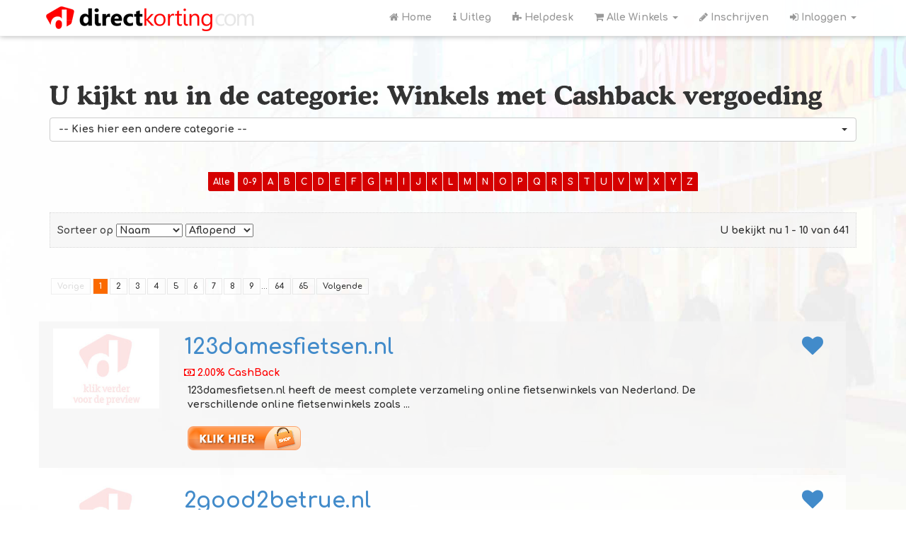

--- FILE ---
content_type: text/html; charset=UTF-8
request_url: https://www.directkorting.com/winkels.php?letter=N
body_size: 26248
content:
<!DOCTYPE html PUBLIC "-//W3C//DTD XHTML 1.0 Transitional//EN" "https://www.w3.org/TR/xhtml1/DTD/xhtml1-transitional.dtd">
<html xmlns="https://www.w3.org/1999/xhtml" xmlns:fb="https://www.facebook.com/2008/fbml">
<head>
        <title>Winkels met Cashback vergoeding | DirectKorting.com</title>
        <meta http-equiv="Content-Type" content="text/html; charset=utf-8" /><!-- ISO-8859-1 -->
        <meta http-equiv="X-UA-Compatible" content="IE=9" />
		<meta name="viewport" content="width=device-width, initial-scale=1.0">


        <meta name="keywords" content="kortingencashback, korting shop, korting, kortingscode, actie, kortingsbon, voucher, actiecode, geld terug, cashback, cash back, actiecode, voordeelcode, vouchercode, promotiecode, waardebon, dagaanbieding, dagaanbiedingen, shoppen met korting" />
        <meta name="description" content="Korting en Cashback verdien je makkelijk bij DirectKorting.com, 5 euro aanmeld bonus bij gratis registratie. Extra besparing met kortingsbonnen en cashback." />
        <base href="https://www.directkorting.com/" />

        <!-- <link rel="stylesheet" type="text/css" href="css/style.css" media="screen, projection" />
        <link rel="stylesheet" type="text/css" href="css/tagcloud.css" /> -->
		<link rel="shortcut icon" href="favicon.ico" />
		<link rel="icon" type="image/ico" href="favicon.ico" />

		<!-- Google Fonts CSS  
		<link href='https://fonts.googleapis.com/css?family=Roboto:300,400,500,700' rel='stylesheet'  type='text/css'>-->
		<link href='https://fonts.googleapis.com/css?family=Comfortaa:700' rel='stylesheet' type='text/css'>
		
		<!-- Bootstrap core CSS -->
		<link href="css/bootstrap.css" rel="stylesheet">

		<!-- Add custom CSS here -->
		<link href="css/modern-business.css" rel="stylesheet">
		<link href="font-awesome/css/font-awesome.min.css" rel="stylesheet">

		<!-- START cufon data h1, -->
		<script src="js/cufon/cufon-yui.js" type="text/javascript"></script>
		<script src="js/cufon/Cooper_Lt_BT_700.font.js" type="text/javascript"></script>
		<script type="text/javascript">
			Cufon.replace('h1', { fontFamily: 'Cooper Lt BT', hover:true});
		</script>
		<!-- EINDE cufon data h1, -->

		<!-- START Facebook Registration pixel -->
		<!-- Facebook Conversion Code for Registrations - Directkorting -->
		
		<!-- Begin Cookie Consent plugin by Silktide - https://silktide.com/cookieconsent -->
		<script type="text/javascript">
			window.cookieconsent_options = {"message":"Deze website maakt gebruik van Cookies.  Zonder gebruik van cookies, werkt onze website niet goed. Als u gebruik maakt van onze website, stemt u in met het gebruik van deze cookies.","dismiss":"Prima!","learnMore":"Meer info","link":"https://www.directkorting.com/privacy.php","theme":"dark-floating"};
		</script>

		<script type="text/javascript" src="//s3.amazonaws.com/cc.silktide.com/cookieconsent.latest.min.js"></script>
		<!-- End Cookie Consent plugin -->

</head>
<body>
    <nav class="navbar navbar-inverse navbar-fixed-top" role="navigation">
        <div class="container">
            <div class="navbar-header">
                <button type="button" class="navbar-toggle" data-toggle="collapse" data-target=".navbar-ex1-collapse">
                    <span class="sr-only">Toggle navigation</span>
                    <span class="icon-bar"></span>
                    <span class="icon-bar"></span>
                    <span class="icon-bar"></span>
                </button>
                <!-- You'll want to use a responsive image option so this logo looks good on devices - I recommend using something like retina.js (do a quick Google search for it and you'll find it) -->
				                <!--
				<a class="navbar-brand" href="index.php"><img src="img/dk-logo-small5.png" alt="DirectKorting.com | direct veel geld besparen met kortingsbonnen, deals en cashback"  class="img-responsive" title="DirectKorting.com | direct veel geld besparen op uw internet aankopen" border="0" data-at2x="img/dk-logo-small5@2x.png"></a>
				-->
				<a class="navbar-brand" href="index.php"><div class="imghead-responsive"></div></a>
            </div>

            <!-- Collect the nav links, forms, and other content for toggling -->
            <div class="collapse navbar-collapse navbar-ex1-collapse">
                <ul class="nav navbar-nav navbar-right">

				<li class="hide-below-959"><a href="index.php"><i class="fa fa-home"></i> Home</a></li><!--  class="aan" -->
				<li class="hide-below-959"><a href="/hoe-werkt-cashback.php"><i class="fa fa-info"></i> Uitleg</a></li>
				<li class="hide-below-959"><a href="/helpdesk/knowledgebase.php"><i class="fa fa-puzzle-piece"></i> Helpdesk</a></li>
                <li class="dropdown">
                        <a href="#" class="dropdown-toggle" data-toggle="dropdown"><i class="fa fa-shopping-cart"></i> Alle Winkels <b class="caret"></b></a>
                        <ul class="dropdown-menu text-center" style="padding:10px;">
							<table width="100%" align="left" cellpadding="3" cellspacing="10" border="0">
						    <tr><td><form name="form22"><select name="jumpmenu" onChange="location.href='http://www.directkorting.com/winkelier/' + this.options[this.selectedIndex].value + '/'" class="jumpFormMenu"><option value="">Kies Direct</option><option value="2605">123damesfietsen.nl</option>
<option value="3253">2good2betrue.nl</option>
<option value="3853">50Liefde.nl</option>
<option value="3179">888casino.com</option>
<option value="3178">888poker.com</option>
<option value="3674">88mobile.nl</option>
<option value="2934">A2koi.nl</option>
<option value="2628">Abba Hotels</option>
<option value="2611">AdultmatchShop</option>
<option value="3762">Agoda.com</option>
<option value="2993">AKG.nl</option>
<option value="726">Alamo.nl</option>
<option value="3746">Aldaniti.net - Audi Winnen - Cashback</option>
<option value="3745">Aldaniti.net - Mercedes Winnen - Cashback</option>
<option value="3183">Alibaba.com</option>
<option value="729">Allekleurenshirts.nl</option>
<option value="731">Alpenexpres.nl</option>
<option value="733">Alternate.nl</option>
<option value="2128">Anantara.com</option>
<option value="738">Andalusiefietsreizen.nl</option>
<option value="3189">Android-stick.nl</option>
<option value="2752">Annyvanbuul.com</option>
<option value="3642">ApotheekenHuid.nl</option>
<option value="3541">Artandgold.com</option>
<option value="2600">Ateliergs.nl</option>
<option value="29">AutoEurope</option>
<option value="749">Autohuren.nu</option>
<option value="2139">Avantisport.nl</option>
<option value="2582">Baby-schoenen.nl</option>
<option value="2932">Babykadowinkel.nl</option>
<option value="3646">Babyschoentjeswinkel.nl</option>
<option value="757">Badjasparadijs.nl</option>
<option value="1924">Badkamerradio.nl</option>
<option value="1925">Badkamertelevisie.nl</option>
<option value="3196">Badkamerwinkel.nl</option>
<option value="299">Bakker-Hillegom.nl</option>
<option value="2826">Bambooz.nl</option>
<option value="3822">Bamigo.com</option>
<option value="761">Bandanawinkel.nl</option>
<option value="3607">Banggood.com</option>
<option value="2087">Barcelo.com</option>
<option value="769">Bathmatestore.nl</option>
<option value="2329">Batterijenhuis.nl</option>
<option value="770">Bazoo.nl</option>
<option value="2791">Bedbad.nl</option>
<option value="3198">Beeezz.nl</option>
<option value="780">Belevenissen.nl</option>
<option value="2416">Belgie.nl</option>
<option value="2468">Belgoedkoper.nl</option>
<option value="2191">Belivehotels.com</option>
<option value="782">Bellatio.nl</option>
<option value="42">Belsimpel.nl</option>
<option value="44">Belvilla Vakantiewoningen</option>
<option value="2118">Berjayahotel.com</option>
<option value="1921">Beschuitje.nl</option>
<option value="542">Best Of Zuid-Afrika</option>
<option value="787">Bestekeus.nl</option>
<option value="801">Bierfeest-artikelen.nl</option>
<option value="2130">Bigbangcasino.com</option>
<option value="53">BigBrands</option>
<option value="54">BigBrands.be</option>
<option value="804">Bigsizeshirts.com</option>
<option value="3743">Bijdeze.com - BMW Winnen - Cashback</option>
<option value="2019">Bike4travel.nl</option>
<option value="56">Bikeobello</option>
<option value="807">BikesNParts.nl</option>
<option value="57">Bikesplaza</option>
<option value="2061">Bikesplaza.nl</option>
<option value="3682">Bjornborg.nl</option>
<option value="3823">BNPparibascardif.nl</option>
<option value="3681">Bobex.nl</option>
<option value="2075">BoekUwHotel.nl</option>
<option value="3156">Bookingmonkey.com</option>
<option value="2129">BoscoloHotels.com</option>
<option value="2268">Boxershortcorner.nl</option>
<option value="3132">Braingymmer.com</option>
<option value="3873">BrandNewDay.nl - Kinderrekening Met Cadeaubon</option>
<option value="1877">Bresser-online.nl</option>
<option value="2056">Bronxiumshop.nl</option>
<option value="2572">Bruiloft-feestwinkel.nl</option>
<option value="2074">Buitenlampenshop.nl</option>
<option value="2038">Bungalow.net</option>
<option value="3668">Butik-Batik.nl</option>
<option value="2660">Buythistoday.eu</option>
<option value="2832">ByLotte.nl</option>
<option value="3557">Bypaularutgersdesign.nl</option>
<option value="857">Cadeaucode.nl</option>
<option value="3673">Callcall.nl</option>
<option value="537">Camelot Tennisreizen</option>
<option value="860">Camouflagekledingwinkel.nl</option>
<option value="389">Canvasfotos.nl</option>
<option value="866">Capshopper.com</option>
<option value="3300">Car-bags.com</option>
<option value="867">CarDelMar.nl</option>
<option value="3735">Carnavalskleding4u.nl</option>
<option value="871">Carnavalskostuumwinkel.nl</option>
<option value="2708">Carnavalvoordeel.nl</option>
<option value="872">Cartoonpartner.com</option>
<option value="3202">Casino.betfair.com</option>
<option value="2132">Casinoking.com</option>
<option value="75">Castle Telecom</option>
<option value="877">Castle.nl</option>
<option value="76">Castlebusiness</option>
<option value="875">Castlebusiness.nl</option>
<option value="2413">CenterParcs.nl</option>
<option value="1842">Cheap-parking.nl</option>
<option value="2726">Cheap.nl</option>
<option value="887">CheapVacations.nl</option>
<option value="3142">Clematisonline.nl</option>
<option value="2064">Cofman.nl</option>
<option value="3600">ColetteSol.com</option>
<option value="2484">ComeOn.com</option>
<option value="904">Condoom.nl</option>
<option value="3268">Consubond.nl</option>
<option value="3479">Coolsound.nl</option>
<option value="3707">Daddyproofkidswear.com</option>
<option value="3852">Datingbord.nl</option>
<option value="397">De Krim Texel</option>
<option value="2836">De-leningmakelaar.nl</option>
<option value="515">De-speelgoedwinkel</option>
<option value="3118">Dealbanana.nl</option>
<option value="3206">Dealdonkey.com</option>
<option value="3235">Dealdonkeytop10.com</option>
<option value="3325">DealeXtreme.com</option>
<option value="3316">Deals.Jiggy.nl</option>
<option value="920">DeBallonnensite.nl</option>
<option value="925">Degrotespeelgoedwinkel.nl</option>
<option value="926">Dehobbysite.nl</option>
<option value="3756">DeKlompenGigant.nl</option>
<option value="2957">DeKrijgerMuziek.nl</option>
<option value="3611">Dennisdemakelaar.nl</option>
<option value="3237">Deompertwebshop.nl</option>
<option value="3770">Desigual.com</option>
<option value="3480">DeValentijnsite.nl</option>
<option value="3273">Devossenburcht.nl</option>
<option value="939">DeWijnsite.nl</option>
<option value="3078">Dieren-droom.nl</option>
<option value="3245">Directlampen.nl</option>
<option value="951">Disco-feestwinkel.nl</option>
<option value="952">Discorder.com</option>
<option value="3207">Discountonly.eu</option>
<option value="3037">Disney-artikelen.nl</option>
<option value="2119">Dompedro.com</option>
<option value="3256">Dranktotaal.nl</option>
<option value="2899">Dreamplacehotels.com</option>
<option value="504">DriversOnly</option>
<option value="972">Drukwerkdiscounter.com</option>
<option value="2621">DurexShop.nl</option>
<option value="3461">DutchBodyControl.com</option>
<option value="975">DVDdownload.nl</option>
<option value="2657">DVDigital.nl</option>
<option value="399">E.ON Benelux</option>
<option value="1983">Easyoutlet.nl</option>
<option value="3029">Easytobook.com</option>
<option value="977">EASYtoys.nl</option>
<option value="557">EBBM.nl</option>
<option value="2033">Ebookers.nl</option>
<option value="3259">Eboosty.nl</option>
<option value="3070">EDarling.nl</option>
<option value="2829">Eilandhoppenopmaat.nl</option>
<option value="984">Elitelingerie.nl</option>
<option value="3782">Elkeweekeenvliegticket.nl/WinEenVliegticket</option>
<option value="652">Energie Topdeal</option>
<option value="449">Energie:direct</option>
<option value="3161">Energieprijzen.nl</option>
<option value="1967">Energietopdeal.nl</option>
<option value="3053">Enjoy-apartments.com</option>
<option value="3167">Enqueteclub.nl</option>
<option value="993">Eromax.nl</option>
<option value="3519">Erotiekspecialisten.nl</option>
<option value="3270">Esiggie.nl</option>
<option value="1767">Essentialist.nl</option>
<option value="3653">Esterella.nl</option>
<option value="2437">Eurogrand.com</option>
<option value="697">Europ Assistance</option>
<option value="2093">Eurostarshotels.com</option>
<option value="1000">Eye-fashion.nl</option>
<option value="3272">Faciato.nl</option>
<option value="1006">Fashionstore.nl</option>
<option value="2633">Featherationfashion.nl</option>
<option value="643">Feestkleding Fancydress</option>
<option value="603">Feestpruikenwinkel</option>
<option value="2062">Ferienparkgrafschaftbentheim.nl</option>
<option value="3275">Feuzon.com</option>
<option value="276">Fiets-Fun.nl</option>
<option value="3254">Fiets-stoeltje.nl</option>
<option value="3276">Fietsenexpert.nl</option>
<option value="1017">Fietskarshop.com</option>
<option value="1915">Fitnesskoerier.nl</option>
<option value="123">Fitnessmerken.nl</option>
<option value="126">Fleurop Interflora</option>
<option value="2531">Flowee.nl</option>
<option value="1027">Flowers4u.nl</option>
<option value="3364">Fly-aerocaribbean.com</option>
<option value="3851">Flyboarding.nl</option>
<option value="3280">Fotoinlichtbak.nl</option>
<option value="131">Freshlabelz.nl</option>
<option value="625">Fun-en-feest.nl</option>
<option value="1923">Gadgetsentrends.nl</option>
<option value="2581">Gamesgratisthuis.nl</option>
<option value="2804">Gamewinkeltje.nl</option>
<option value="3692">Garcinia Cambogia Veda</option>
<option value="3503">Geerdinkbv.nl</option>
<option value="3824">Geldshop.nl</option>
<option value="58">Geschenkbezorgen.nl</option>
<option value="3575">Gezichtsreinigers.nl</option>
<option value="1792">Giftcenter.nl</option>
<option value="2018">Globe-gadgets.com</option>
<option value="3289">Goedkoopstehobby.nl</option>
<option value="3290">Goedkoopsteklei.nl</option>
<option value="3292">Goedkoopstekralen.nl</option>
<option value="3293">Goedkopeipadcovers.nl</option>
<option value="1091">Golfreizen.nu</option>
<option value="688">GolfTest</option>
<option value="2800">Golifeline.nl</option>
<option value="1092">Gomundo.nl</option>
<option value="3579">GoParcs.nl</option>
<option value="2145">Grandcityhotels.com</option>
<option value="2796">Gratiskoop.nl</option>
<option value="1099">Greenlandshop.nl</option>
<option value="2835">Groenestroomshop.nl</option>
<option value="1105">Groetenuitblik.nl</option>
<option value="407">GSMEasy</option>
<option value="2530">GSMtoppershop.nl</option>
<option value="1108">Gustocamp.nl</option>
<option value="2630">H10 Hotels</option>
<option value="1112">Hairworldshop.nl</option>
<option value="1113">Halloween-feestwinkel.nl</option>
<option value="2124">Halvewerk.nl</option>
<option value="2874">Handdoek.nl</option>
<option value="2573">Handpoppen-winkel.nl</option>
<option value="3774">Hashop.nl</option>
<option value="3001">Hdtvwinnen.nl</option>
<option value="3460">HDTVwinnen.nl - Win Een HDTV Bij Expert.nl</option>
<option value="1123">Healthfoam.com</option>
<option value="3877">Heineken- The Sub</option>
<option value="3090">Heliumshop.nl</option>
<option value="2349">Hengelsportknaller.nl</option>
<option value="2117">Hipotels.com</option>
<option value="3303">Hobbymax.nl</option>
<option value="2740">Hoefijzers.nl</option>
<option value="1132">Hoerakadootjes.nl</option>
<option value="2938">Hoeslakenwinkel.nl</option>
<option value="3077">Holidaycars.com</option>
<option value="1135">Holidaycars.com</option>
<option value="2079">Hopa.com</option>
<option value="2446">Horlogeimport.eu</option>
<option value="1140">Horrentotaal.nl</option>
<option value="3095">Hostelsclub.com</option>
<option value="2705">Hostelworld.com</option>
<option value="166">Hotel Okura Amsterdam</option>
<option value="2830">Hotelesdunas.com</option>
<option value="2222">Hotelgiftcard.com</option>
<option value="2135">Hotelopia.com</option>
<option value="2088">HotelsClick.com</option>
<option value="2095">Hotelsviva.com</option>
<option value="2071">Hotplay.nl</option>
<option value="1150">Huisdierexpress.nl</option>
<option value="3307">Huisdierwebwinkel.nl</option>
<option value="2121">Husa.es</option>
<option value="1161">I-Buddyshop.com</option>
<option value="2837">I-Dealo.com - Win Een Reis Naar Rome</option>
<option value="2091">Iberostar.com</option>
<option value="3507">ICentre.nl</option>
<option value="2594">Infurn.com</option>
<option value="3334">InkClub.com Cashback/Incentive</option>
<option value="1168">Inktdiscount.nl</option>
<option value="2098">Inktpatroonshop.nl</option>
<option value="93">Inktwereld.nl</option>
<option value="1175">Intergard.eu</option>
<option value="2884">Internet-bikes.com</option>
<option value="3049">Internet-sportandcasuals.com</option>
<option value="3048">Internet-toys.com</option>
<option value="2571">Ippyswoondeco.nl</option>
<option value="3124">ItFeelsGoodFor.me</option>
<option value="411">Jambo Safari Club</option>
<option value="2060">JeansXL.nl</option>
<option value="2626">JS Hotels</option>
<option value="3319">JustFab.nl</option>
<option value="3498">Kaartopmaat.nl</option>
<option value="3309">Kado-versturen.nl</option>
<option value="3320">Kadowereld.nl</option>
<option value="3100">Kamerstunt.nl</option>
<option value="1202">Kerst-feestwinkel.nl</option>
<option value="1204">KerstwinQel.nl</option>
<option value="543">Keukenmarkt Nederland</option>
<option value="2205">KidsEssentials.nl</option>
<option value="1219">Kinder-produkten.nl</option>
<option value="1214">Kinderfietsplaza.nl</option>
<option value="1220">Kinderstore.nl</option>
<option value="1227">Klokkenwebshop.nl</option>
<option value="1230">Klusbode.nl</option>
<option value="1232">Knuffelkado.nl</option>
<option value="1233">Knuffelparadijs.nl</option>
<option value="1234">Koeltassenwinkel.nl</option>
<option value="1866">Koffiewebshop.nl</option>
<option value="3324">Kokoswinkel.nl</option>
<option value="1239">Kookboekerij.nl</option>
<option value="3726">Koopditvandaag.nl</option>
<option value="2411">Kozijnen.com</option>
<option value="2103">Krastoppers.com</option>
<option value="3326">Kredietspotter.nl</option>
<option value="2210">Krijgeengratis - Handschoenen</option>
<option value="2211">Krijgeengratis - Makeupset</option>
<option value="3328">Kurk-design.nl</option>
<option value="198">La Casita</option>
<option value="2947">La Place</option>
<option value="2020">Lacasita.com</option>
<option value="2219">Lakeside.nl</option>
<option value="1253">Lamor.nl</option>
<option value="1254">Lampenlicht.nl</option>
<option value="2833">Lampentoppers.nl</option>
<option value="1257">Landenversiering.nl</option>
<option value="2111">Las Perlas</option>
<option value="2851">LaScarpa.nl</option>
<option value="2553">Lashollandcasino.com</option>
<option value="3330">Laudius.nl</option>
<option value="2709">Ledvoordeel.nl</option>
<option value="204">Leesmap.nl</option>
<option value="1269">Leeswereld.nl</option>
<option value="2297">Legpuzzelstore.nl</option>
<option value="3558">Lejebil.com</option>
<option value="2232">Lensbestel.nl</option>
<option value="1780">Lenson.nl</option>
<option value="1270">Lensstore.nl</option>
<option value="1271">Lensway.nl</option>
<option value="3335">Licht-actie.nl</option>
<option value="2002">Licht-Geluid.nl</option>
<option value="3715">Lichtdiscounter.nl</option>
<option value="156">Lingeriebestellen.nl</option>
<option value="2882">Loks.nl</option>
<option value="3553">Loommania.nl</option>
<option value="2094">Lopesanhotels.com</option>
<option value="2106">Lotto8tachtig.com</option>
<option value="2186">Louishotels.com</option>
<option value="1286">Love-Machine.nl</option>
<option value="2066">Love-me.nl</option>
<option value="2834">Lovelies.eu</option>
<option value="2120">Luabay.com</option>
<option value="1287">Luilak.nl</option>
<option value="2950">Lushified.com</option>
<option value="412">Luxe Safari Afrika</option>
<option value="2675">Lvbprintstore.nl</option>
<option value="3862">Macmaniack.com</option>
<option value="3675">Maddeal.nl</option>
<option value="3706">Made.com</option>
<option value="3551">Mag.nl</option>
<option value="1294">Magazine-bon.nl</option>
<option value="3342">Magicshop.nl</option>
<option value="1295">Magix.com</option>
<option value="2627">Mamaison Hotels & Residence</option>
<option value="2159">Margriet</option>
<option value="2054">Mariabingo.com</option>
<option value="2057">Mariacasino.com</option>
<option value="2163">Marie Claire</option>
<option value="3127">Marskramer.nl</option>
<option value="2615">Maskerswinkel.nl</option>
<option value="3170">Max4home.nl</option>
<option value="213">MdHotels</option>
<option value="632">Medion Belgie</option>
<option value="2083">Medionshop.nl</option>
<option value="215">MegaGadgets.nl</option>
<option value="1314">MelkofPuur.nl</option>
<option value="3798">Mepra-store.nl</option>
<option value="2683">Meubelpartner.nl</option>
<option value="217">Mijndomein.nl</option>
<option value="2453">Mijnhartenwens.nl</option>
<option value="2451">MiniRepublic.nl</option>
<option value="2688">MissEtam.nl</option>
<option value="3828">Mobiprotect.nl</option>
<option value="3727">Molinis.com</option>
<option value="3521">Motorkledingonline.nl</option>
<option value="2090">Movenpick.com</option>
<option value="3352">Mozartconcerten.nl</option>
<option value="2629">Murhotels.com</option>
<option value="3248">My-favourite-phone.com - SOI - Cashback</option>
<option value="3249">My-favourite-phone.com (cashback)</option>
<option value="2737">Mylamp.nl</option>
<option value="2731">MyOfferZone.net - Ôé¼450 Cash Winnen</option>
<option value="3032">MyOfferZone.net - Apple Produkt</option>
<option value="2900">MyOfferZone.net - Beats By Dre Winnen</option>
<option value="3153">MyOfferZone.net - Bioscoopbon Winnen</option>
<option value="2897">MyOfferZone.net - Cadeaubon Winnen</option>
<option value="3009">MyOfferZone.net - Dag Wellness Winnen</option>
<option value="3152">MyOfferZone.net - Dagje Dierentuin Winnen</option>
<option value="3109">Myofferzone.net - Fatboy Winnen</option>
<option value="2894">MyOfferZone.net - Gameconsole Winnen</option>
<option value="2732">MyOfferZone.net - Nieuwe IPad</option>
<option value="3151">MyOfferZone.net - Parrot AR Drone Winnen</option>
<option value="3130">MyOfferZone.net - Playstation 4 Winnen</option>
<option value="3073">MyOfferZone.net - Ray Ban Zonnebril Winnen</option>
<option value="3033">MyOfferZone.net - Samsung LED Tv</option>
<option value="3034">MyOfferZone.net - Samsung Tablet Winnen</option>
<option value="3092">MyOfferZone.net - Sony Reader Winnen</option>
<option value="2895">MyOfferZone.net - Vliegticket Winnen</option>
<option value="3055">MyOfferZone.net - Weber BBQ Winnen</option>
<option value="3150">MyOfferZone.net - Wintersport Bonus Winnen</option>
<option value="3075">MyOfferZone.net - Xbox One Winnen</option>
<option value="3139">MyOfferZone.net - Zonnebril Aanbieding</option>
<option value="2077">MyTrendyPhone.nl</option>
<option value="231">Nationale Canvasbon</option>
<option value="234">Naturesgift</option>
<option value="2065">Navaudio.nl</option>
<option value="2246">Neckermann.com</option>
<option value="3580">Neckermann.com</option>
<option value="2348">Neostrada.nl</option>
<option value="237">NewFigure Clinics</option>
<option value="1820">Newhealthacademy.nl</option>
<option value="3587">NiceBeauty.com</option>
<option value="2167">Nieuwe Revu</option>
<option value="3251">Nl.fashion-voucher.nl - Cashback</option>
<option value="3250">Nl.fashion-voucher.nl - SOI - Cashback</option>
<option value="2097">NLhorloges.nl</option>
<option value="2278">No-ice.nl</option>
<option value="622">Nuon BE</option>
<option value="2616">Oktoberfest-winkel.nl</option>
<option value="3199">Omafiets.nl</option>
<option value="1958">Onedayfashiondeals.nl</option>
<option value="488">Online-Erotiekwinkel.nl</option>
<option value="2267">Onlinedecoratie.com</option>
<option value="1368">Onlinedierenspeciaalzaak.com</option>
<option value="3698">Onlineschoenenwinkel.nl</option>
<option value="2631">Only Apartments</option>
<option value="3740">Opentopzwanger.nl</option>
<option value="3760">Opiness.nl</option>
<option value="2076">Opinieland.nl</option>
<option value="252">Oranje-artikelen-winkel</option>
<option value="1379">Oranjediscounter.nl</option>
<option value="1802">Oranjeshopper.nl</option>
<option value="2200">Pantyfashion.nl</option>
<option value="1401">Parfumpostorder.nl</option>
<option value="2483">Parispure.com</option>
<option value="3367">Party-schoenenwinkel.nl</option>
<option value="1404">Partykado.nl</option>
<option value="3736">Partykleding4u.nl</option>
<option value="1405">Partyshopper.nl</option>
<option value="1407">PCmeubels.nl</option>
<option value="3369">PDFbewerken.nl</option>
<option value="2016">PerfectBody.nl</option>
<option value="2030">Personal-Art.nl</option>
<option value="2625">Pestana Hotels & Resorts</option>
<option value="3168">Peterhahn.nl</option>
<option value="1956">Photobox.nl</option>
<option value="2414">Pierre & Vacances</option>
<option value="1416">Pikantshop.nl</option>
<option value="3133">PilotenBrillen.nl</option>
<option value="1418">Pinkystyle.nl</option>
<option value="1420">Piraten-feestwinkel.nl</option>
<option value="481">Pizza.be Belgie</option>
<option value="1423">Plopsa.nl</option>
<option value="2924">PointBlog.eu - Fujifilm</option>
<option value="2915">PointBlog.eu - Gillette</option>
<option value="2664">PointShop.nl - Mp4 Speler</option>
<option value="11">Popelectronics.nl</option>
<option value="1429">Postbeeld.com</option>
<option value="2590">Posterxxl.nl</option>
<option value="2624">Pousadas De Portugal</option>
<option value="3347">Poweroption.com</option>
<option value="3377">Prachtigkado.nl</option>
<option value="1435">Priceattack.nl</option>
<option value="2856">Prijzenfestival - Win Een Avond Uit</option>
<option value="1436">Primodo</option>
<option value="2522">Printle.com</option>
<option value="419">ProbeerNu.nl</option>
<option value="1445">Pruiken-winkel.nl</option>
<option value="3688">Qassa.nl</option>
<option value="3874">Refurbishediphonekopen.nl</option>
<option value="3385">Reischecker.nl</option>
<option value="1454">Reislust.nl</option>
<option value="3626">Remarkt.nl</option>
<option value="3388">Riemen-tekoop.nl</option>
<option value="1463">Ritel.nl</option>
<option value="3573">Roken.nl</option>
<option value="3389">Rolgordijnenexpert.nl</option>
<option value="3390">Rookwinkel.nl</option>
<option value="563">Route Mobiel</option>
<option value="1474">Salland.eu</option>
<option value="1476">Sandaya.nl</option>
<option value="2751">Scarlet.nl</option>
<option value="3394">Schattigebabykleertjes.nl</option>
<option value="3699">Schoenenoutletonline.nl</option>
<option value="1482">Schoenenwinkel.nl</option>
<option value="2055">SEOshop</option>
<option value="2146">Servigroup.com</option>
<option value="3667">SexyKerstLingerie.nl</option>
<option value="3775">Sexyshopping.nl</option>
<option value="676">Shapewear</option>
<option value="693">Shapewear Deutschland</option>
<option value="3761">Shopaffaire.com</option>
<option value="3401">Sigarettenmakenshop.nl</option>
<option value="387">Singapore Airlines</option>
<option value="1507">Singlevakanties.nl</option>
<option value="1508">Sinterklaas-feestwinkel.nl</option>
<option value="1816">Sinterklaasgedichten.com</option>
<option value="1510">Sinterklaaswebwinkel.nl</option>
<option value="1512">Skichalets.nl</option>
<option value="2051">Skihorizon.nl</option>
<option value="1514">Skitrein.nl</option>
<option value="3767">Skiwear4u.com</option>
<option value="2959">Sky-Audio.nl</option>
<option value="3404">Slaapkamerconcurrent.nl</option>
<option value="3406">Slangenreizen.nl</option>
<option value="1755">Sleepcool.nl</option>
<option value="2265">Slimex.nl</option>
<option value="2784">Slimscheren.nl</option>
<option value="1803">SmartBuyGlasses</option>
<option value="2917">Smartbuyglasses.nl</option>
<option value="3349">SMSvandeSint.nl</option>
<option value="2078">Snowrental.net</option>
<option value="2992">Softigloo.com</option>
<option value="2006">Sola-fabriekswinkel.nl</option>
<option value="2086">Solmelia.com</option>
<option value="3639">Speelgoedindeton.nl</option>
<option value="1540">Speelgoedpostorder.nl</option>
<option value="307">Spreadshirt</option>
<option value="626">Spreadshirt Belgie</option>
<option value="308">Sprookjescamping</option>
<option value="2789">Spysecurityshop.nl</option>
<option value="3415">Stickermaster.nl</option>
<option value="2772">Stiekemwel.nl</option>
<option value="2454">Stoute-schoenen.nl</option>
<option value="2755">Strandlaken.nl</option>
<option value="2023">Studieplan.nl</option>
<option value="3420">StyleConnect.nl</option>
<option value="3794">Suikerarrangement.nl</option>
<option value="2415">Sunparks.nl</option>
<option value="3252">Supermarkt-voucher.nl - SOI - Cashback</option>
<option value="2469">T-online-shop.nl</option>
<option value="1570">TakeThis.nl</option>
<option value="3574">Tanden-bleken.nl</option>
<option value="3423">Tandonline.nl</option>
<option value="2070">Tasjeintas.nl</option>
<option value="2127">Tassengeluk.nl</option>
<option value="3154">Tassenkopen.nl</option>
<option value="1579">Tegelconcurrent.nl</option>
<option value="1581">Telegram.nl</option>
<option value="320">Tennisdirect.be</option>
<option value="321">Tennisdirect.nl</option>
<option value="3869">Test-exprezz.com - Staatsloterij</option>
<option value="2190">TheLalit.com</option>
<option value="3737">Themakleding-benelux.nl</option>
<option value="624">Theorie-Examens.nl</option>
<option value="3425">Theorie-leren.nl</option>
<option value="3546">Theorientalshop.nl</option>
<option value="544">Thermo-ondergoedwinkel.nl</option>
<option value="429">Thuisbezorgd</option>
<option value="3693">Timarco.nl</option>
<option value="3686">Tinto.nl</option>
<option value="3759">Tmart.com</option>
<option value="3137">To-be-dressed.nl</option>
<option value="2855">Tombys.com</option>
<option value="668">TomTom</option>
<option value="1600">Tonershop.nl</option>
<option value="3265">Toppers-feestwinkel.nl</option>
<option value="1764">Toprc.nl</option>
<option value="3876">Torosushi.nl</option>
<option value="1613">Trampoline-winkel.nl</option>
<option value="1614">TransIP.nl</option>
<option value="3428">Transturcarrental.com</option>
<option value="286">Trapautoshop.nl</option>
<option value="1619">Trendmax.nl</option>
<option value="398">Trendoz</option>
<option value="433">Trendy Hotels</option>
<option value="3550">Trendyard.nl</option>
<option value="3716">Tripsta.nl</option>
<option value="3496">Trombosezelfzorg.nl</option>
<option value="3795">TROS Kompas</option>
<option value="1623">Trouwartikelen.nl</option>
<option value="1885">Trouwen-feestartikelen.nl</option>
<option value="1626">Tuindoek.nl</option>
<option value="2905">Tuinendier.nl</option>
<option value="1627">Tuinexpress.nl</option>
<option value="1628">Tuingoedkoop.nl</option>
<option value="1632">Tuinposter.nl</option>
<option value="1634">TuningDiscount.nl</option>
<option value="434">Typhone</option>
<option value="2659">Tyvox.com</option>
<option value="3434">Uitverkoopnederland.nl</option>
<option value="2735">Uniqkleding.nl</option>
<option value="3616">UnitedConsumers.com</option>
<option value="456">UnitedConsumers.com</option>
<option value="3301">Upstairs.nl</option>
<option value="1994">Uread.it</option>
<option value="345">USTravel.nl</option>
<option value="677">Vacanses-directes.nl</option>
<option value="2906">Vakantiebeurs</option>
<option value="2049">Vakantiefriesland.com</option>
<option value="572">Vakantieveluwe.com</option>
<option value="3028">Valamar.com</option>
<option value="3799">VanBruggenThee.nl</option>
<option value="1650">Vaneyck-shutters.nl</option>
<option value="1935">Verlichtmeubilair.nl</option>
<option value="3779">Versio.nl</option>
<option value="3128">Verstuureenbloemetje.nl</option>
<option value="2356">Videobril.com</option>
<option value="2011">Vijverexpress.nl</option>
<option value="2122">Vikhotels.com</option>
<option value="2092">Vinccihoteles.com</option>
<option value="3666">Vision-ooglaseren.nl</option>
<option value="3622">Vitamins.nl</option>
<option value="3443">VitaZita.nl</option>
<option value="3705">Vivolanda.nl</option>
<option value="3560">Vliegtarieven.nl</option>
<option value="1682">Voetbalreizen.com</option>
<option value="3135">Voetbalshirtskoning.nl</option>
<option value="2377">Voorbeesjes.nl</option>
<option value="1688">Voordeelmobiel.nl</option>
<option value="2084">Vx.nl</option>
<option value="2199">Walibi.nl</option>
<option value="3123">Warenhuisrestanten.nl</option>
<option value="2599">Watervalkraan.nl</option>
<option value="560">Webprint</option>
<option value="2053">Wehkamp</option>
<option value="3857">Weightwatchers.nl</option>
<option value="363">Wellnessbon.nl</option>
<option value="3453">Welzijnswinkel.nl</option>
<option value="2234">Wenz.nl</option>
<option value="3454">Werkschoenenwinkel.nl</option>
<option value="3680">Wielerspecialist.nl</option>
<option value="3765">Wijny.nl</option>
<option value="3004">Win-een-fiets.nl</option>
<option value="3677">Win-gratis.com</option>
<option value="3003">Winboodschappen.nl</option>
<option value="2100">Wineengadget.nl</option>
<option value="2204">Wineenreisnaarbarcelona.com</option>
<option value="1717">Winter-Winkel.nl</option>
<option value="3002">Winvoorjekindje.nl</option>
<option value="630">Woefenhinnik.nl</option>
<option value="3509">Woodprint.nl</option>
<option value="367">Woonveilig</option>
<option value="1721">Woonveilig.nl</option>
<option value="3640">Wowdeal.nl</option>
<option value="1752">X-Toys.nl</option>
<option value="2392">Xflirt.nl</option>
<option value="1727">Yesgifts.nl</option>
<option value="3859">Yippie.nl</option>
<option value="442">Youfone</option>
<option value="3630">YourSuperfoods.com</option>
<option value="3473">Zoemmm.com</option>
<option value="1746">Zwangerschapsnavelpiercing.nl</option>
<option value="2617">Zwembaden-shop.nl</option>
</select>
							</form></td></tr></table>
							of
							<li><a href="winkels.php"><i class="fa fa-shopping-cart"></i> Overzicht Alle Winkels</a></li>
						</ul>
                </li>				

								 <li><a href="register.php"><i class="fa fa-pencil"></i> Inschrijven</a></li>                    
				 <li class="dropdown">
                        <a href="#" class="dropdown-toggle" data-toggle="dropdown"><i class="fa fa-sign-in"></i> Inloggen <b class="caret"></b></a>
                        <ul class="dropdown-menu" style="padding:10px;">
						<form action="login.php" method="post">
						<table width="100%" align="left" cellpadding="3" cellspacing="10" border="0">
						  <tr>
							<td align="right" valign="middle" style="padding:5px;">Email Adres:</td>
							<td valign="top" style="padding:5px;"><input type="text" class="inputt" name="username" value="" size="25" /></td>
						  </tr>
						  <tr>
							<td align="right" valign="middle" style="padding:5px;">Wachtwoord:</td>
							<td valign="top" style="padding:5px;"><input type="password" class="inputt" name="password" value="" size="25" /></td>
						  </tr>
						  <tr>
							<td valign="top" align="middle">&nbsp;</td>
							<td align="left" valign="bottom">
								<input type="hidden" name="action" value="login" />
								<input type="submit" class="butt" name="login" id="login" value="Login" /> of <a href="/forgot.php">Wachtwoord vergeten??</a>
							</td>
						  </tr>
						  <tr>
						   <td valign="top" align="middle">&nbsp;</td>
							<td align="left" valign="bottom">
								
							</td>
						  </tr>
						</table>
					  </form>
						<center><div><a href="https://www.facebook.com/dialog/oauth?client_id=558238840884505&redirect_uri=http%3A%2F%2Fwww.directkorting.com%2Ffacebook-connect%2Ffb-registreren-ppt.php&state=9a118706431c4ffbb25255247b0b886d&scope=email"><img src="images/btn_login_facebook.png"  border=0 /></a></div></center>				  
                        </ul>
                    </li>
				 
					</ul>
		</div>
		<!-- /.navbar-collapse -->
	</div>
    <!-- /.container -->
    </nav>
<div class="section">
        <div class="container">
		

    <h1>U kijkt nu in de categorie: Winkels met Cashback vergoeding</h1>
				<form name="form21">
				<select name="jumpmenu" onChange="location.href='https://www.directkorting.com/winkels/' + this.options[this.selectedIndex].value;"  class="form-control selectpicker" data-container="body" data-live-search="true"><option value=""> -- Kies hier een andere categorie -- </option><option value="301/">Auto's, motoren &amp; fietsen (14)</option>
<option value="80/">Auto's, motoren &amp; fietsen &gt; Auto's &amp; Motoren (1)</option>
<option value="244/">Auto's, motoren &amp; fietsen &gt; Autohuur (1)</option>
<option value="127/">Baby &amp; kinderen (17)</option>
<option value="131/">Bloemen (2)</option>
<option value="81/">Boeken &amp; Literatuur (1)</option>
<option value="134/">Boeken &amp; Literatuur &gt; Boeken, kranten &amp; tijdschriften (6)</option>
<option value="82/">Boten &amp; Watersport (1)</option>
<option value="139/">Cadeaus &amp; gadgets (36)</option>
<option value="239/">Dagaanbiedingen (1)</option>
<option value="145/">Dieren (7)</option>
<option value="149/">Domeinnamen &amp; hosting (4)</option>
<option value="170/">Drank (1)</option>
<option value="88/">Electronica &amp; Computers (1)</option>
<option value="150/">Elektronica &amp; witgoed (17)</option>
<option value="162/">Entertainment &amp; ontspanning (2)</option>
<option value="171/">Eten bestellen (1)</option>
<option value="187/">Games &amp; spellen (2)</option>
<option value="190/">Gezondheid &amp; verzorging (1)</option>
<option value="97/">Gratis &amp; Prijsvragen (45)</option>
<option value="202/">Hard- &amp; software (5)</option>
<option value="98/">Hobby &amp; Vrije Tijd (11)</option>
<option value="194/">Huidverzorging (1)</option>
<option value="212/">Kantoor (8)</option>
<option value="105/">Lifestyle (2)</option>
<option value="86/">Lifestyle &gt; Dating (5)</option>
<option value="222/">Loterijen &amp; kansspelen (14)</option>
<option value="237/">Muziek, video &amp; DVD (4)</option>
<option value="108/">Nieuws &amp; Actualiteit (1)</option>
<option value="109/">Online winkelen (8)</option>
<option value="87/">Online winkelen &gt; Dieren &amp; Planten (1)</option>
<option value="90/">Online winkelen &gt; Erotiek (21)</option>
<option value="95/">Online winkelen &gt; Gezondheid &amp; Verzorging (34)</option>
<option value="106/">Online winkelen &gt; Mode &amp; Kleding (3)</option>
<option value="226/">Online winkelen &gt; Mode &amp; sieraden (63)</option>
<option value="196/">Online winkelen &gt; Parfums &amp; aftershave (1)</option>
<option value="280/">Online winkelen &gt; Warenhuizen (8)</option>
<option value="110/">Opleiding &amp; Werk (2)</option>
<option value="238/">Overige (6)</option>
<option value="241/">Persoonlijke internet diensten (1)</option>
<option value="265/">Speelgoed (15)</option>
<option value="113/">Sport &amp; Recreatie (16)</option>
<option value="115/">Telecom (8)</option>
<option value="277/">Telecom &gt; Simonly (3)</option>
<option value="159/">Telecom &gt; Telefoons (3)</option>
<option value="117/">Vakantie &amp; Reizen (13)</option>
<option value="245/">Vakantie &amp; Reizen &gt; Autovakanties (1)</option>
<option value="252/">Vakantie &amp; Reizen &gt; Kindervakanties (1)</option>
<option value="242/">Vakantie &amp; Reizen &gt; Reizen &amp; vakanties (84)</option>
<option value="255/">Vakantie &amp; Reizen &gt; Rondreizen (1)</option>
<option value="256/">Vakantie &amp; Reizen &gt; Singlevakanties (1)</option>
<option value="261/">Vakantie &amp; Reizen &gt; Vakantiehuizen (1)</option>
<option value="262/">Vakantie &amp; Reizen &gt; Vakantieparken (1)</option>
<option value="118/">Wonen, Huis &amp; Tuin (61)</option>
<option value="89/">Wonen, Huis &amp; Tuin &gt; Energie (5)</option>
<option value="93/">Wonen, Huis &amp; Tuin &gt; Financi&euml;n &amp; verzekeren (1)</option>
<option value="299/">Zakelijke dienstverlening (1)</option>
</select>
				</form>				




    <p class="category_description"> </p>


	<br />

    <div class="row" id="alphabet">
        <ul>
            <li><a href="/winkels.php">Alle</a></li>
            <li><a href="/winkels.php?letter=0-9">0-9</a></li><li><a href="/winkels.php?letter=A">A</a></li><li><a href="/winkels.php?letter=B">B</a></li><li><a href="/winkels.php?letter=C">C</a></li><li><a href="/winkels.php?letter=D">D</a></li><li><a href="/winkels.php?letter=E">E</a></li><li><a href="/winkels.php?letter=F">F</a></li><li><a href="/winkels.php?letter=G">G</a></li><li><a href="/winkels.php?letter=H">H</a></li><li><a href="/winkels.php?letter=I">I</a></li><li><a href="/winkels.php?letter=J">J</a></li><li><a href="/winkels.php?letter=K">K</a></li><li><a href="/winkels.php?letter=L">L</a></li><li><a href="/winkels.php?letter=M">M</a></li><li><a href="/winkels.php?letter=N">N</a></li><li><a href="/winkels.php?letter=O">O</a></li><li><a href="/winkels.php?letter=P">P</a></li><li><a href="/winkels.php?letter=Q">Q</a></li><li><a href="/winkels.php?letter=R">R</a></li><li><a href="/winkels.php?letter=S">S</a></li><li><a href="/winkels.php?letter=T">T</a></li><li><a href="/winkels.php?letter=U">U</a></li><li><a href="/winkels.php?letter=V">V</a></li><li><a href="/winkels.php?letter=W">W</a></li><li><a href="/winkels.php?letter=X">X</a></li><li><a href="/winkels.php?letter=Y">Y</a></li><li class="last"><a href="/winkels.php?letter=Z">Z</a></li>        </ul>
    </div>
    <!-- /.row -->

	<br />

			
    <div class="row browse_top">
        <div class="sortby" class="col-lg-8 col-md-8">
            <form action="winkels.php" id="form1" name="form1" method="get" onChange="document.getElementById('form1').submit();">
                <span>Sorteer op</span>
                <select name="column" id="column">
                    <option value="title" >Naam</option>
                    <option value="visits" >Populair</option>
                    <option value="added" >Nieuwste</option>
                    <option value="cashback" >Cashback</option>
                </select>
                <select name="order" id="order">
                    <option value="desc">Aflopend</option>
                    <option value="asc" >Oplopend</option>
                </select>
                                                <input type="hidden" name="page" value="1" />
            </form>
        </div>
        <div class="results" class="col-lg-4 col-md-4">
                U bekijkt nu 1 - 10 van 641
        </div>
    </div>
    <!-- /.row -->

	<br />
	
	<div class="row">
		<div class="col-lg-12">
						<div class='pagination'><span class='disabled'>Vorige</span><span class='curPage'>1</span><a href='winkels.php?column=title&order=asc&page=2'>2</a><a href='winkels.php?column=title&order=asc&page=3'>3</a><a href='winkels.php?column=title&order=asc&page=4'>4</a><a href='winkels.php?column=title&order=asc&page=5'>5</a><a href='winkels.php?column=title&order=asc&page=6'>6</a><a href='winkels.php?column=title&order=asc&page=7'>7</a><a href='winkels.php?column=title&order=asc&page=8'>8</a><a href='winkels.php?column=title&order=asc&page=9'>9</a>...<a href='winkels.php?column=title&order=asc&page=64'>64</a><a href='winkels.php?column=title&order=asc&page=65'>65</a><a href='winkels.php?column=title&order=asc&page=2'>Volgende</a></div>
	
		</div>
	</div>
	<!-- /.row -->	

	<br />

	
<div class="row">
	<div class="col-lg-12">
			
					    <div class="row" style="background:rgba(244,244,244, 0.75);margin-bottom:10px;border:0px dashed #FFCEB7;width:100%;">
							
							<div class="col-lg-2 col-md-2 col-sm-2 text-center">
																								<a href="winkelier/2605/123damesfietsen/"><img class="img-responsive " src="images/small_noimg.jpg" alt="123damesfietsen.nl" title="123damesfietsen.nl" border="0" style="margin-top:5px;"></a>
							</div>

							<div class="col-lg-9 col-md-9 col-sm-9">
							
								<a class="retailer_title" href="/winkelier/2605/123damesfietsen/"><h2>123damesfietsen.nl</h2></a>
								<span class="cashback"><i class="fa fa-money"></i> 2.00% CashBack</span>
									
								<p style="padding:5px;">
								123damesfietsen.nl heeft de meest complete verzameling online fietsenwinkels van Nederland. De verschillende online fietsenwinkels zoals ...								</p>
								<a href="/go2store.php?id=2605" target="_blank"><img src="images/btn-shop.png" border="0" alt="" class="img-responsive"></a>                                
								<br />
								
							</div>

							<div class="col-lg-1 col-md-1 col-sm-1 text-center">
									                                
									<a href="#" onclick="if (confirm('Weet u zeker dat u deze winkel als favoriet wilt opslaan?') )location.href='/mijn-favorieten.php?act=add&rid=2605'" title="Bewaar als favoriet">
									<h2><i class="fa fa-heart"></i></h2>
									</a>
							</div>
							
						</div>
						<!-- /.row -->
	
			
					    <div class="row" style="background:rgba(255, 255, 255, 0.75);margin-bottom:10px;border:0px dashed #FFCEB7;width:100%;">
							
							<div class="col-lg-2 col-md-2 col-sm-2 text-center">
																								<a href="winkelier/3253/2good2betrue/"><img class="img-responsive " src="images/small_noimg.jpg" alt="2good2betrue.nl" title="2good2betrue.nl" border="0" style="margin-top:5px;"></a>
							</div>

							<div class="col-lg-9 col-md-9 col-sm-9">
							
								<a class="retailer_title" href="/winkelier/3253/2good2betrue/"><h2>2good2betrue.nl</h2></a>
								<span class="cashback"><i class="fa fa-money"></i> 3.40% CashBack</span>
									
								<p style="padding:5px;">
								Door elke dag weer de leukste en uniekste producten aan te bieden is 2Good2betrue.nl de ...								</p>
								<a href="/go2store.php?id=3253" target="_blank"><img src="images/btn-shop.png" border="0" alt="" class="img-responsive"></a>                                
								<br />
								
							</div>

							<div class="col-lg-1 col-md-1 col-sm-1 text-center">
									                                
									<a href="#" onclick="if (confirm('Weet u zeker dat u deze winkel als favoriet wilt opslaan?') )location.href='/mijn-favorieten.php?act=add&rid=3253'" title="Bewaar als favoriet">
									<h2><i class="fa fa-heart"></i></h2>
									</a>
							</div>
							
						</div>
						<!-- /.row -->
	
			
					    <div class="row" style="background:rgba(244,244,244, 0.75);margin-bottom:10px;border:0px dashed #FFCEB7;width:100%;">
							
							<div class="col-lg-2 col-md-2 col-sm-2 text-center">
																								<a href="winkelier/3853/50Liefde/"><img class="img-responsive " src="images/small_noimg.jpg" alt="50Liefde.nl" title="50Liefde.nl" border="0" style="margin-top:5px;"></a>
							</div>

							<div class="col-lg-9 col-md-9 col-sm-9">
							
								<a class="retailer_title" href="/winkelier/3853/50Liefde/"><h2>50Liefde.nl</h2></a>
								<span class="cashback"><i class="fa fa-money"></i> &euro;2,40 CashBack</span>
									
								<p style="padding:5px;">
								50liefde.nl is de grootste datingsite voor 50-plussers die op zoek zijn naar een relatie of ...								</p>
								<a href="/go2store.php?id=3853" target="_blank"><img src="images/btn-shop.png" border="0" alt="" class="img-responsive"></a>                                
								<br />
								
							</div>

							<div class="col-lg-1 col-md-1 col-sm-1 text-center">
									                                
									<a href="#" onclick="if (confirm('Weet u zeker dat u deze winkel als favoriet wilt opslaan?') )location.href='/mijn-favorieten.php?act=add&rid=3853'" title="Bewaar als favoriet">
									<h2><i class="fa fa-heart"></i></h2>
									</a>
							</div>
							
						</div>
						<!-- /.row -->
	
			
					    <div class="row" style="background:rgba(255, 255, 255, 0.75);margin-bottom:10px;border:0px dashed #FFCEB7;width:100%;">
							
							<div class="col-lg-2 col-md-2 col-sm-2 text-center">
																								<a href="winkelier/3179/888casino/"><img class="img-responsive " src="images/small_noimg.jpg" alt="888casino.com" title="888casino.com" border="0" style="margin-top:5px;"></a>
							</div>

							<div class="col-lg-9 col-md-9 col-sm-9">
							
								<a class="retailer_title" href="/winkelier/3179/888casino/"><h2>888casino.com</h2></a>
								<span class="cashback"><i class="fa fa-money"></i> &euro;24,00 CashBack</span>
									
								<p style="padding:5px;">
								888.com is in 1998 opgezet als eacute eacute n van de eerste online wedkantoren en ...								</p>
								<a href="/go2store.php?id=3179" target="_blank"><img src="images/btn-shop.png" border="0" alt="" class="img-responsive"></a>                                
								<br />
								
							</div>

							<div class="col-lg-1 col-md-1 col-sm-1 text-center">
									                                
									<a href="#" onclick="if (confirm('Weet u zeker dat u deze winkel als favoriet wilt opslaan?') )location.href='/mijn-favorieten.php?act=add&rid=3179'" title="Bewaar als favoriet">
									<h2><i class="fa fa-heart"></i></h2>
									</a>
							</div>
							
						</div>
						<!-- /.row -->
	
			
					    <div class="row" style="background:rgba(244,244,244, 0.75);margin-bottom:10px;border:0px dashed #FFCEB7;width:100%;">
							
							<div class="col-lg-2 col-md-2 col-sm-2 text-center">
																								<a href="winkelier/3178/888poker/"><img class="img-responsive " src="images/small_noimg.jpg" alt="888poker.com" title="888poker.com" border="0" style="margin-top:5px;"></a>
							</div>

							<div class="col-lg-9 col-md-9 col-sm-9">
							
								<a class="retailer_title" href="/winkelier/3178/888poker/"><h2>888poker.com</h2></a>
								<span class="cashback"><i class="fa fa-money"></i> &euro;24,00 CashBack</span>
									
								<p style="padding:5px;">
								888.com is in 1998 opgezet als eacute eacute n van de eerste online wedkantoren en ...								</p>
								<a href="/go2store.php?id=3178" target="_blank"><img src="images/btn-shop.png" border="0" alt="" class="img-responsive"></a>                                
								<br />
								
							</div>

							<div class="col-lg-1 col-md-1 col-sm-1 text-center">
									                                
									<a href="#" onclick="if (confirm('Weet u zeker dat u deze winkel als favoriet wilt opslaan?') )location.href='/mijn-favorieten.php?act=add&rid=3178'" title="Bewaar als favoriet">
									<h2><i class="fa fa-heart"></i></h2>
									</a>
							</div>
							
						</div>
						<!-- /.row -->
	
			
					    <div class="row" style="background:rgba(255, 255, 255, 0.75);margin-bottom:10px;border:0px dashed #FFCEB7;width:100%;">
							
							<div class="col-lg-2 col-md-2 col-sm-2 text-center">
																								<a href="winkelier/3674/88mobile/"><img class="img-responsive " src="images/small_noimg.jpg" alt="88mobile.nl" title="88mobile.nl" border="0" style="margin-top:5px;"></a>
							</div>

							<div class="col-lg-9 col-md-9 col-sm-9">
							
								<a class="retailer_title" href="/winkelier/3674/88mobile/"><h2>88mobile.nl</h2></a>
								<span class="cashback"><i class="fa fa-money"></i> &euro;11,20 CashBack</span>
									
								<p style="padding:5px;">
								88mobile.nl is de allergoedkoopste sim only provider van Nederland. Zo kan de consument met 88mobile.nl ...								</p>
								<a href="/go2store.php?id=3674" target="_blank"><img src="images/btn-shop.png" border="0" alt="" class="img-responsive"></a>                                
								<br />
								
							</div>

							<div class="col-lg-1 col-md-1 col-sm-1 text-center">
									                                
									<a href="#" onclick="if (confirm('Weet u zeker dat u deze winkel als favoriet wilt opslaan?') )location.href='/mijn-favorieten.php?act=add&rid=3674'" title="Bewaar als favoriet">
									<h2><i class="fa fa-heart"></i></h2>
									</a>
							</div>
							
						</div>
						<!-- /.row -->
	
			
					    <div class="row" style="background:rgba(244,244,244, 0.75);margin-bottom:10px;border:0px dashed #FFCEB7;width:100%;">
							
							<div class="col-lg-2 col-md-2 col-sm-2 text-center">
																								<a href="winkelier/2934/A2koi/"><img class="img-responsive " src="images/small_noimg.jpg" alt="A2koi.nl" title="A2koi.nl" border="0" style="margin-top:5px;"></a>
							</div>

							<div class="col-lg-9 col-md-9 col-sm-9">
							
								<a class="retailer_title" href="/winkelier/2934/A2koi/"><h2>A2koi.nl</h2></a>
								<span class="cashback"><i class="fa fa-money"></i> 4.00% CashBack</span>
									
								<p style="padding:5px;">
								A2KOI.nl is de meest complete webshop op het gebied van KOI en Vijver met een ...								</p>
								<a href="/go2store.php?id=2934" target="_blank"><img src="images/btn-shop.png" border="0" alt="" class="img-responsive"></a>                                
								<br />
								
							</div>

							<div class="col-lg-1 col-md-1 col-sm-1 text-center">
																			<a href="/winkelier/2934/A2koi/" title="Extra voorwaarden">
										<h2><i class="fa fa-legal"></i></h2>
										</a>
									                                
									<a href="#" onclick="if (confirm('Weet u zeker dat u deze winkel als favoriet wilt opslaan?') )location.href='/mijn-favorieten.php?act=add&rid=2934'" title="Bewaar als favoriet">
									<h2><i class="fa fa-heart"></i></h2>
									</a>
							</div>
							
						</div>
						<!-- /.row -->
	
			
					    <div class="row" style="background:rgba(255, 255, 255, 0.75);margin-bottom:10px;border:0px dashed #FFCEB7;width:100%;">
							
							<div class="col-lg-2 col-md-2 col-sm-2 text-center">
																								<a href="winkelier/2628/Abba-Hotels/"><img class="img-responsive " src="images/small_noimg.jpg" alt="Abba Hotels" title="Abba Hotels" border="0" style="margin-top:5px;"></a>
							</div>

							<div class="col-lg-9 col-md-9 col-sm-9">
							
								<a class="retailer_title" href="/winkelier/2628/Abba-Hotels/"><h2>Abba Hotels</h2></a>
								<span class="cashback"><i class="fa fa-money"></i> 4.80% CashBack</span>
									
								<p style="padding:5px;">
								Abba Hotels is een Spaanse hotelketen opgericht in het jaar 1999. Het bedrijf begon met ...								</p>
								<a href="/go2store.php?id=2628" target="_blank"><img src="images/btn-shop.png" border="0" alt="" class="img-responsive"></a>                                
								<br />
								
							</div>

							<div class="col-lg-1 col-md-1 col-sm-1 text-center">
									                                
									<a href="#" onclick="if (confirm('Weet u zeker dat u deze winkel als favoriet wilt opslaan?') )location.href='/mijn-favorieten.php?act=add&rid=2628'" title="Bewaar als favoriet">
									<h2><i class="fa fa-heart"></i></h2>
									</a>
							</div>
							
						</div>
						<!-- /.row -->
	
			
					    <div class="row" style="background:rgba(244,244,244, 0.75);margin-bottom:10px;border:0px dashed #FFCEB7;width:100%;">
							
							<div class="col-lg-2 col-md-2 col-sm-2 text-center">
																								<a href="winkelier/2611/AdultmatchShop/"><img class="img-responsive " src="images/small_noimg.jpg" alt="AdultmatchShop" title="AdultmatchShop" border="0" style="margin-top:5px;"></a>
							</div>

							<div class="col-lg-9 col-md-9 col-sm-9">
							
								<a class="retailer_title" href="/winkelier/2611/AdultmatchShop/"><h2>AdultmatchShop</h2></a>
								<span class="cashback"><i class="fa fa-money"></i> 12.00% CashBack</span>
									
								<p style="padding:5px;">
								De AdultMatch..nl Webstore is een extensie van de succesvolle Adult Dating website AdultMatch.nl.U kunt dus ...								</p>
								<a href="/go2store.php?id=2611" target="_blank"><img src="images/btn-shop.png" border="0" alt="" class="img-responsive"></a>                                
								<br />
								
							</div>

							<div class="col-lg-1 col-md-1 col-sm-1 text-center">
									                                
									<a href="#" onclick="if (confirm('Weet u zeker dat u deze winkel als favoriet wilt opslaan?') )location.href='/mijn-favorieten.php?act=add&rid=2611'" title="Bewaar als favoriet">
									<h2><i class="fa fa-heart"></i></h2>
									</a>
							</div>
							
						</div>
						<!-- /.row -->
	
			
					    <div class="row" style="background:rgba(255, 255, 255, 0.75);margin-bottom:10px;border:0px dashed #FFCEB7;width:100%;">
							
							<div class="col-lg-2 col-md-2 col-sm-2 text-center">
																								<a href="winkelier/3762/Agoda/"><img class="img-responsive " src="images/small_noimg.jpg" alt="Agoda.com" title="Agoda.com" border="0" style="margin-top:5px;"></a>
							</div>

							<div class="col-lg-9 col-md-9 col-sm-9">
							
								<a class="retailer_title" href="/winkelier/3762/Agoda/"><h2>Agoda.com</h2></a>
								<span class="cashback"><i class="fa fa-money"></i> 4.80% CashBack</span>
									
								<p style="padding:5px;">
								Agoda.com is een van de leidende reserverings systemen van de wereld. Agoda biedt meer dan ...								</p>
								<a href="/go2store.php?id=3762" target="_blank"><img src="images/btn-shop.png" border="0" alt="" class="img-responsive"></a>                                
								<br />
								
							</div>

							<div class="col-lg-1 col-md-1 col-sm-1 text-center">
									                                
									<a href="#" onclick="if (confirm('Weet u zeker dat u deze winkel als favoriet wilt opslaan?') )location.href='/mijn-favorieten.php?act=add&rid=3762'" title="Bewaar als favoriet">
									<h2><i class="fa fa-heart"></i></h2>
									</a>
							</div>
							
						</div>
						<!-- /.row -->
	
			
	</div>
</div>
<!-- /.row -->
				  
				  
<div class="row">
	<div class="col-lg-12">
					<div class='pagination'><span class='disabled'>Vorige</span><span class='curPage'>1</span><a href='winkels.php?column=title&order=asc&page=2'>2</a><a href='winkels.php?column=title&order=asc&page=3'>3</a><a href='winkels.php?column=title&order=asc&page=4'>4</a><a href='winkels.php?column=title&order=asc&page=5'>5</a><a href='winkels.php?column=title&order=asc&page=6'>6</a><a href='winkels.php?column=title&order=asc&page=7'>7</a><a href='winkels.php?column=title&order=asc&page=8'>8</a><a href='winkels.php?column=title&order=asc&page=9'>9</a>...<a href='winkels.php?column=title&order=asc&page=64'>64</a><a href='winkels.php?column=title&order=asc&page=65'>65</a><a href='winkels.php?column=title&order=asc&page=2'>Volgende</a></div>
	
	</div>
</div>
<!-- /.row -->				  

				  
<div class="row browse_top">
	<div class="sortby" class="col-lg-8 col-md-8">
		<form action="winkels.php" id="form1" name="form1" method="get" onChange="document.getElementById('form1').submit();">
			<span>Sorteer op</span>
			<select name="column" id="column">
				<option value="title" >Naam</option>
				<option value="visits" >Populair</option>
				<option value="added" >Nieuwste</option>
				<option value="cashback" >Cashback</option>
			</select>
			<select name="order" id="order">
				<option value="desc">Aflopend</option>
				<option value="asc" >Oplopend</option>
			</select>
									<input type="hidden" name="page" value="1" />
		</form>
	</div>
	<div class="results" class="col-lg-4 col-md-4">
			U bekijkt nu 1 - 10 van 641
	</div>
</div>
<!-- /.row -->

    
	
    </div>
    <!-- /.container -->
</div>
<!-- /.section -->
	
	
	<div class="section-colored">
		<div class="container">
			<footer>
	<div class="row">
		<div class="col-lg-12">

            <!--<div class="row">
                <div class="col-lg-6">
				<form name="form21">
				<select name="jumpmenu" onChange="location.href='https://www.directkorting.com/winkels/' + this.options[this.selectedIndex].value;" class="jumpForm"><option value=""> -- Kies hier een andere categorie -- </option><option value="301/">Auto's, motoren &amp; fietsen (14)</option>
<option value="80/">Auto's, motoren &amp; fietsen &gt; Auto's &amp; Motoren (1)</option>
<option value="244/">Auto's, motoren &amp; fietsen &gt; Autohuur (1)</option>
<option value="127/">Baby &amp; kinderen (17)</option>
<option value="131/">Bloemen (2)</option>
<option value="81/">Boeken &amp; Literatuur (1)</option>
<option value="134/">Boeken &amp; Literatuur &gt; Boeken, kranten &amp; tijdschriften (6)</option>
<option value="82/">Boten &amp; Watersport (1)</option>
<option value="139/">Cadeaus &amp; gadgets (36)</option>
<option value="239/">Dagaanbiedingen (1)</option>
<option value="145/">Dieren (7)</option>
<option value="149/">Domeinnamen &amp; hosting (4)</option>
<option value="170/">Drank (1)</option>
<option value="88/">Electronica &amp; Computers (1)</option>
<option value="150/">Elektronica &amp; witgoed (17)</option>
<option value="162/">Entertainment &amp; ontspanning (2)</option>
<option value="171/">Eten bestellen (1)</option>
<option value="187/">Games &amp; spellen (2)</option>
<option value="190/">Gezondheid &amp; verzorging (1)</option>
<option value="97/">Gratis &amp; Prijsvragen (45)</option>
<option value="202/">Hard- &amp; software (5)</option>
<option value="98/">Hobby &amp; Vrije Tijd (11)</option>
<option value="194/">Huidverzorging (1)</option>
<option value="212/">Kantoor (8)</option>
<option value="105/">Lifestyle (2)</option>
<option value="86/">Lifestyle &gt; Dating (5)</option>
<option value="222/">Loterijen &amp; kansspelen (14)</option>
<option value="237/">Muziek, video &amp; DVD (4)</option>
<option value="108/">Nieuws &amp; Actualiteit (1)</option>
<option value="109/">Online winkelen (8)</option>
<option value="87/">Online winkelen &gt; Dieren &amp; Planten (1)</option>
<option value="90/">Online winkelen &gt; Erotiek (21)</option>
<option value="95/">Online winkelen &gt; Gezondheid &amp; Verzorging (34)</option>
<option value="106/">Online winkelen &gt; Mode &amp; Kleding (3)</option>
<option value="226/">Online winkelen &gt; Mode &amp; sieraden (63)</option>
<option value="196/">Online winkelen &gt; Parfums &amp; aftershave (1)</option>
<option value="280/">Online winkelen &gt; Warenhuizen (8)</option>
<option value="110/">Opleiding &amp; Werk (2)</option>
<option value="238/">Overige (6)</option>
<option value="241/">Persoonlijke internet diensten (1)</option>
<option value="265/">Speelgoed (15)</option>
<option value="113/">Sport &amp; Recreatie (16)</option>
<option value="115/">Telecom (8)</option>
<option value="277/">Telecom &gt; Simonly (3)</option>
<option value="159/">Telecom &gt; Telefoons (3)</option>
<option value="117/">Vakantie &amp; Reizen (13)</option>
<option value="245/">Vakantie &amp; Reizen &gt; Autovakanties (1)</option>
<option value="252/">Vakantie &amp; Reizen &gt; Kindervakanties (1)</option>
<option value="242/">Vakantie &amp; Reizen &gt; Reizen &amp; vakanties (84)</option>
<option value="255/">Vakantie &amp; Reizen &gt; Rondreizen (1)</option>
<option value="256/">Vakantie &amp; Reizen &gt; Singlevakanties (1)</option>
<option value="261/">Vakantie &amp; Reizen &gt; Vakantiehuizen (1)</option>
<option value="262/">Vakantie &amp; Reizen &gt; Vakantieparken (1)</option>
<option value="118/">Wonen, Huis &amp; Tuin (61)</option>
<option value="89/">Wonen, Huis &amp; Tuin &gt; Energie (5)</option>
<option value="93/">Wonen, Huis &amp; Tuin &gt; Financi&euml;n &amp; verzekeren (1)</option>
<option value="299/">Zakelijke dienstverlening (1)</option>
</select>
				</form>
				</div>
                <div class="col-lg-6">
				<form name="form22">
				<select name="jumpmenu" onChange="location.href='https://www.directkorting.com/winkelier/' + this.options[this.selectedIndex].value + '/'" class="jumpForm"><option value="">Kies hier uw favoriete winkel</option><option value="2605">123damesfietsen.nl</option>
<option value="3253">2good2betrue.nl</option>
<option value="3853">50Liefde.nl</option>
<option value="3179">888casino.com</option>
<option value="3178">888poker.com</option>
<option value="3674">88mobile.nl</option>
<option value="2934">A2koi.nl</option>
<option value="2628">Abba Hotels</option>
<option value="2611">AdultmatchShop</option>
<option value="3762">Agoda.com</option>
<option value="2993">AKG.nl</option>
<option value="726">Alamo.nl</option>
<option value="3746">Aldaniti.net - Audi Winnen - Cashback</option>
<option value="3745">Aldaniti.net - Mercedes Winnen - Cashback</option>
<option value="3183">Alibaba.com</option>
<option value="729">Allekleurenshirts.nl</option>
<option value="731">Alpenexpres.nl</option>
<option value="733">Alternate.nl</option>
<option value="2128">Anantara.com</option>
<option value="738">Andalusiefietsreizen.nl</option>
<option value="3189">Android-stick.nl</option>
<option value="2752">Annyvanbuul.com</option>
<option value="3642">ApotheekenHuid.nl</option>
<option value="3541">Artandgold.com</option>
<option value="2600">Ateliergs.nl</option>
<option value="29">AutoEurope</option>
<option value="749">Autohuren.nu</option>
<option value="2139">Avantisport.nl</option>
<option value="2582">Baby-schoenen.nl</option>
<option value="2932">Babykadowinkel.nl</option>
<option value="3646">Babyschoentjeswinkel.nl</option>
<option value="757">Badjasparadijs.nl</option>
<option value="1924">Badkamerradio.nl</option>
<option value="1925">Badkamertelevisie.nl</option>
<option value="3196">Badkamerwinkel.nl</option>
<option value="299">Bakker-Hillegom.nl</option>
<option value="2826">Bambooz.nl</option>
<option value="3822">Bamigo.com</option>
<option value="761">Bandanawinkel.nl</option>
<option value="3607">Banggood.com</option>
<option value="2087">Barcelo.com</option>
<option value="769">Bathmatestore.nl</option>
<option value="2329">Batterijenhuis.nl</option>
<option value="770">Bazoo.nl</option>
<option value="2791">Bedbad.nl</option>
<option value="3198">Beeezz.nl</option>
<option value="780">Belevenissen.nl</option>
<option value="2416">Belgie.nl</option>
<option value="2468">Belgoedkoper.nl</option>
<option value="2191">Belivehotels.com</option>
<option value="782">Bellatio.nl</option>
<option value="42">Belsimpel.nl</option>
<option value="44">Belvilla Vakantiewoningen</option>
<option value="2118">Berjayahotel.com</option>
<option value="1921">Beschuitje.nl</option>
<option value="542">Best Of Zuid-Afrika</option>
<option value="787">Bestekeus.nl</option>
<option value="801">Bierfeest-artikelen.nl</option>
<option value="2130">Bigbangcasino.com</option>
<option value="53">BigBrands</option>
<option value="54">BigBrands.be</option>
<option value="804">Bigsizeshirts.com</option>
<option value="3743">Bijdeze.com - BMW Winnen - Cashback</option>
<option value="2019">Bike4travel.nl</option>
<option value="56">Bikeobello</option>
<option value="807">BikesNParts.nl</option>
<option value="57">Bikesplaza</option>
<option value="2061">Bikesplaza.nl</option>
<option value="3682">Bjornborg.nl</option>
<option value="3823">BNPparibascardif.nl</option>
<option value="3681">Bobex.nl</option>
<option value="2075">BoekUwHotel.nl</option>
<option value="3156">Bookingmonkey.com</option>
<option value="2129">BoscoloHotels.com</option>
<option value="2268">Boxershortcorner.nl</option>
<option value="3132">Braingymmer.com</option>
<option value="3873">BrandNewDay.nl - Kinderrekening Met Cadeaubon</option>
<option value="1877">Bresser-online.nl</option>
<option value="2056">Bronxiumshop.nl</option>
<option value="2572">Bruiloft-feestwinkel.nl</option>
<option value="2074">Buitenlampenshop.nl</option>
<option value="2038">Bungalow.net</option>
<option value="3668">Butik-Batik.nl</option>
<option value="2660">Buythistoday.eu</option>
<option value="2832">ByLotte.nl</option>
<option value="3557">Bypaularutgersdesign.nl</option>
<option value="857">Cadeaucode.nl</option>
<option value="3673">Callcall.nl</option>
<option value="537">Camelot Tennisreizen</option>
<option value="860">Camouflagekledingwinkel.nl</option>
<option value="389">Canvasfotos.nl</option>
<option value="866">Capshopper.com</option>
<option value="3300">Car-bags.com</option>
<option value="867">CarDelMar.nl</option>
<option value="3735">Carnavalskleding4u.nl</option>
<option value="871">Carnavalskostuumwinkel.nl</option>
<option value="2708">Carnavalvoordeel.nl</option>
<option value="872">Cartoonpartner.com</option>
<option value="3202">Casino.betfair.com</option>
<option value="2132">Casinoking.com</option>
<option value="75">Castle Telecom</option>
<option value="877">Castle.nl</option>
<option value="76">Castlebusiness</option>
<option value="875">Castlebusiness.nl</option>
<option value="2413">CenterParcs.nl</option>
<option value="1842">Cheap-parking.nl</option>
<option value="2726">Cheap.nl</option>
<option value="887">CheapVacations.nl</option>
<option value="3142">Clematisonline.nl</option>
<option value="2064">Cofman.nl</option>
<option value="3600">ColetteSol.com</option>
<option value="2484">ComeOn.com</option>
<option value="904">Condoom.nl</option>
<option value="3268">Consubond.nl</option>
<option value="3479">Coolsound.nl</option>
<option value="3707">Daddyproofkidswear.com</option>
<option value="3852">Datingbord.nl</option>
<option value="397">De Krim Texel</option>
<option value="2836">De-leningmakelaar.nl</option>
<option value="515">De-speelgoedwinkel</option>
<option value="3118">Dealbanana.nl</option>
<option value="3206">Dealdonkey.com</option>
<option value="3235">Dealdonkeytop10.com</option>
<option value="3325">DealeXtreme.com</option>
<option value="3316">Deals.Jiggy.nl</option>
<option value="920">DeBallonnensite.nl</option>
<option value="925">Degrotespeelgoedwinkel.nl</option>
<option value="926">Dehobbysite.nl</option>
<option value="3756">DeKlompenGigant.nl</option>
<option value="2957">DeKrijgerMuziek.nl</option>
<option value="3611">Dennisdemakelaar.nl</option>
<option value="3237">Deompertwebshop.nl</option>
<option value="3770">Desigual.com</option>
<option value="3480">DeValentijnsite.nl</option>
<option value="3273">Devossenburcht.nl</option>
<option value="939">DeWijnsite.nl</option>
<option value="3078">Dieren-droom.nl</option>
<option value="3245">Directlampen.nl</option>
<option value="951">Disco-feestwinkel.nl</option>
<option value="952">Discorder.com</option>
<option value="3207">Discountonly.eu</option>
<option value="3037">Disney-artikelen.nl</option>
<option value="2119">Dompedro.com</option>
<option value="3256">Dranktotaal.nl</option>
<option value="2899">Dreamplacehotels.com</option>
<option value="504">DriversOnly</option>
<option value="972">Drukwerkdiscounter.com</option>
<option value="2621">DurexShop.nl</option>
<option value="3461">DutchBodyControl.com</option>
<option value="975">DVDdownload.nl</option>
<option value="2657">DVDigital.nl</option>
<option value="399">E.ON Benelux</option>
<option value="1983">Easyoutlet.nl</option>
<option value="3029">Easytobook.com</option>
<option value="977">EASYtoys.nl</option>
<option value="557">EBBM.nl</option>
<option value="2033">Ebookers.nl</option>
<option value="3259">Eboosty.nl</option>
<option value="3070">EDarling.nl</option>
<option value="2829">Eilandhoppenopmaat.nl</option>
<option value="984">Elitelingerie.nl</option>
<option value="3782">Elkeweekeenvliegticket.nl/WinEenVliegticket</option>
<option value="652">Energie Topdeal</option>
<option value="449">Energie:direct</option>
<option value="3161">Energieprijzen.nl</option>
<option value="1967">Energietopdeal.nl</option>
<option value="3053">Enjoy-apartments.com</option>
<option value="3167">Enqueteclub.nl</option>
<option value="993">Eromax.nl</option>
<option value="3519">Erotiekspecialisten.nl</option>
<option value="3270">Esiggie.nl</option>
<option value="1767">Essentialist.nl</option>
<option value="3653">Esterella.nl</option>
<option value="2437">Eurogrand.com</option>
<option value="697">Europ Assistance</option>
<option value="2093">Eurostarshotels.com</option>
<option value="1000">Eye-fashion.nl</option>
<option value="3272">Faciato.nl</option>
<option value="1006">Fashionstore.nl</option>
<option value="2633">Featherationfashion.nl</option>
<option value="643">Feestkleding Fancydress</option>
<option value="603">Feestpruikenwinkel</option>
<option value="2062">Ferienparkgrafschaftbentheim.nl</option>
<option value="3275">Feuzon.com</option>
<option value="276">Fiets-Fun.nl</option>
<option value="3254">Fiets-stoeltje.nl</option>
<option value="3276">Fietsenexpert.nl</option>
<option value="1017">Fietskarshop.com</option>
<option value="1915">Fitnesskoerier.nl</option>
<option value="123">Fitnessmerken.nl</option>
<option value="126">Fleurop Interflora</option>
<option value="2531">Flowee.nl</option>
<option value="1027">Flowers4u.nl</option>
<option value="3364">Fly-aerocaribbean.com</option>
<option value="3851">Flyboarding.nl</option>
<option value="3280">Fotoinlichtbak.nl</option>
<option value="131">Freshlabelz.nl</option>
<option value="625">Fun-en-feest.nl</option>
<option value="1923">Gadgetsentrends.nl</option>
<option value="2581">Gamesgratisthuis.nl</option>
<option value="2804">Gamewinkeltje.nl</option>
<option value="3692">Garcinia Cambogia Veda</option>
<option value="3503">Geerdinkbv.nl</option>
<option value="3824">Geldshop.nl</option>
<option value="58">Geschenkbezorgen.nl</option>
<option value="3575">Gezichtsreinigers.nl</option>
<option value="1792">Giftcenter.nl</option>
<option value="2018">Globe-gadgets.com</option>
<option value="3289">Goedkoopstehobby.nl</option>
<option value="3290">Goedkoopsteklei.nl</option>
<option value="3292">Goedkoopstekralen.nl</option>
<option value="3293">Goedkopeipadcovers.nl</option>
<option value="1091">Golfreizen.nu</option>
<option value="688">GolfTest</option>
<option value="2800">Golifeline.nl</option>
<option value="1092">Gomundo.nl</option>
<option value="3579">GoParcs.nl</option>
<option value="2145">Grandcityhotels.com</option>
<option value="2796">Gratiskoop.nl</option>
<option value="1099">Greenlandshop.nl</option>
<option value="2835">Groenestroomshop.nl</option>
<option value="1105">Groetenuitblik.nl</option>
<option value="407">GSMEasy</option>
<option value="2530">GSMtoppershop.nl</option>
<option value="1108">Gustocamp.nl</option>
<option value="2630">H10 Hotels</option>
<option value="1112">Hairworldshop.nl</option>
<option value="1113">Halloween-feestwinkel.nl</option>
<option value="2124">Halvewerk.nl</option>
<option value="2874">Handdoek.nl</option>
<option value="2573">Handpoppen-winkel.nl</option>
<option value="3774">Hashop.nl</option>
<option value="3001">Hdtvwinnen.nl</option>
<option value="3460">HDTVwinnen.nl - Win Een HDTV Bij Expert.nl</option>
<option value="1123">Healthfoam.com</option>
<option value="3877">Heineken- The Sub</option>
<option value="3090">Heliumshop.nl</option>
<option value="2349">Hengelsportknaller.nl</option>
<option value="2117">Hipotels.com</option>
<option value="3303">Hobbymax.nl</option>
<option value="2740">Hoefijzers.nl</option>
<option value="1132">Hoerakadootjes.nl</option>
<option value="2938">Hoeslakenwinkel.nl</option>
<option value="3077">Holidaycars.com</option>
<option value="1135">Holidaycars.com</option>
<option value="2079">Hopa.com</option>
<option value="2446">Horlogeimport.eu</option>
<option value="1140">Horrentotaal.nl</option>
<option value="3095">Hostelsclub.com</option>
<option value="2705">Hostelworld.com</option>
<option value="166">Hotel Okura Amsterdam</option>
<option value="2830">Hotelesdunas.com</option>
<option value="2222">Hotelgiftcard.com</option>
<option value="2135">Hotelopia.com</option>
<option value="2088">HotelsClick.com</option>
<option value="2095">Hotelsviva.com</option>
<option value="2071">Hotplay.nl</option>
<option value="1150">Huisdierexpress.nl</option>
<option value="3307">Huisdierwebwinkel.nl</option>
<option value="2121">Husa.es</option>
<option value="1161">I-Buddyshop.com</option>
<option value="2837">I-Dealo.com - Win Een Reis Naar Rome</option>
<option value="2091">Iberostar.com</option>
<option value="3507">ICentre.nl</option>
<option value="2594">Infurn.com</option>
<option value="3334">InkClub.com Cashback/Incentive</option>
<option value="1168">Inktdiscount.nl</option>
<option value="2098">Inktpatroonshop.nl</option>
<option value="93">Inktwereld.nl</option>
<option value="1175">Intergard.eu</option>
<option value="2884">Internet-bikes.com</option>
<option value="3049">Internet-sportandcasuals.com</option>
<option value="3048">Internet-toys.com</option>
<option value="2571">Ippyswoondeco.nl</option>
<option value="3124">ItFeelsGoodFor.me</option>
<option value="411">Jambo Safari Club</option>
<option value="2060">JeansXL.nl</option>
<option value="2626">JS Hotels</option>
<option value="3319">JustFab.nl</option>
<option value="3498">Kaartopmaat.nl</option>
<option value="3309">Kado-versturen.nl</option>
<option value="3320">Kadowereld.nl</option>
<option value="3100">Kamerstunt.nl</option>
<option value="1202">Kerst-feestwinkel.nl</option>
<option value="1204">KerstwinQel.nl</option>
<option value="543">Keukenmarkt Nederland</option>
<option value="2205">KidsEssentials.nl</option>
<option value="1219">Kinder-produkten.nl</option>
<option value="1214">Kinderfietsplaza.nl</option>
<option value="1220">Kinderstore.nl</option>
<option value="1227">Klokkenwebshop.nl</option>
<option value="1230">Klusbode.nl</option>
<option value="1232">Knuffelkado.nl</option>
<option value="1233">Knuffelparadijs.nl</option>
<option value="1234">Koeltassenwinkel.nl</option>
<option value="1866">Koffiewebshop.nl</option>
<option value="3324">Kokoswinkel.nl</option>
<option value="1239">Kookboekerij.nl</option>
<option value="3726">Koopditvandaag.nl</option>
<option value="2411">Kozijnen.com</option>
<option value="2103">Krastoppers.com</option>
<option value="3326">Kredietspotter.nl</option>
<option value="2210">Krijgeengratis - Handschoenen</option>
<option value="2211">Krijgeengratis - Makeupset</option>
<option value="3328">Kurk-design.nl</option>
<option value="198">La Casita</option>
<option value="2947">La Place</option>
<option value="2020">Lacasita.com</option>
<option value="2219">Lakeside.nl</option>
<option value="1253">Lamor.nl</option>
<option value="1254">Lampenlicht.nl</option>
<option value="2833">Lampentoppers.nl</option>
<option value="1257">Landenversiering.nl</option>
<option value="2111">Las Perlas</option>
<option value="2851">LaScarpa.nl</option>
<option value="2553">Lashollandcasino.com</option>
<option value="3330">Laudius.nl</option>
<option value="2709">Ledvoordeel.nl</option>
<option value="204">Leesmap.nl</option>
<option value="1269">Leeswereld.nl</option>
<option value="2297">Legpuzzelstore.nl</option>
<option value="3558">Lejebil.com</option>
<option value="2232">Lensbestel.nl</option>
<option value="1780">Lenson.nl</option>
<option value="1270">Lensstore.nl</option>
<option value="1271">Lensway.nl</option>
<option value="3335">Licht-actie.nl</option>
<option value="2002">Licht-Geluid.nl</option>
<option value="3715">Lichtdiscounter.nl</option>
<option value="156">Lingeriebestellen.nl</option>
<option value="2882">Loks.nl</option>
<option value="3553">Loommania.nl</option>
<option value="2094">Lopesanhotels.com</option>
<option value="2106">Lotto8tachtig.com</option>
<option value="2186">Louishotels.com</option>
<option value="1286">Love-Machine.nl</option>
<option value="2066">Love-me.nl</option>
<option value="2834">Lovelies.eu</option>
<option value="2120">Luabay.com</option>
<option value="1287">Luilak.nl</option>
<option value="2950">Lushified.com</option>
<option value="412">Luxe Safari Afrika</option>
<option value="2675">Lvbprintstore.nl</option>
<option value="3862">Macmaniack.com</option>
<option value="3675">Maddeal.nl</option>
<option value="3706">Made.com</option>
<option value="3551">Mag.nl</option>
<option value="1294">Magazine-bon.nl</option>
<option value="3342">Magicshop.nl</option>
<option value="1295">Magix.com</option>
<option value="2627">Mamaison Hotels & Residence</option>
<option value="2159">Margriet</option>
<option value="2054">Mariabingo.com</option>
<option value="2057">Mariacasino.com</option>
<option value="2163">Marie Claire</option>
<option value="3127">Marskramer.nl</option>
<option value="2615">Maskerswinkel.nl</option>
<option value="3170">Max4home.nl</option>
<option value="213">MdHotels</option>
<option value="632">Medion Belgie</option>
<option value="2083">Medionshop.nl</option>
<option value="215">MegaGadgets.nl</option>
<option value="1314">MelkofPuur.nl</option>
<option value="3798">Mepra-store.nl</option>
<option value="2683">Meubelpartner.nl</option>
<option value="217">Mijndomein.nl</option>
<option value="2453">Mijnhartenwens.nl</option>
<option value="2451">MiniRepublic.nl</option>
<option value="2688">MissEtam.nl</option>
<option value="3828">Mobiprotect.nl</option>
<option value="3727">Molinis.com</option>
<option value="3521">Motorkledingonline.nl</option>
<option value="2090">Movenpick.com</option>
<option value="3352">Mozartconcerten.nl</option>
<option value="2629">Murhotels.com</option>
<option value="3248">My-favourite-phone.com - SOI - Cashback</option>
<option value="3249">My-favourite-phone.com (cashback)</option>
<option value="2737">Mylamp.nl</option>
<option value="2731">MyOfferZone.net - Ôé¼450 Cash Winnen</option>
<option value="3032">MyOfferZone.net - Apple Produkt</option>
<option value="2900">MyOfferZone.net - Beats By Dre Winnen</option>
<option value="3153">MyOfferZone.net - Bioscoopbon Winnen</option>
<option value="2897">MyOfferZone.net - Cadeaubon Winnen</option>
<option value="3009">MyOfferZone.net - Dag Wellness Winnen</option>
<option value="3152">MyOfferZone.net - Dagje Dierentuin Winnen</option>
<option value="3109">Myofferzone.net - Fatboy Winnen</option>
<option value="2894">MyOfferZone.net - Gameconsole Winnen</option>
<option value="2732">MyOfferZone.net - Nieuwe IPad</option>
<option value="3151">MyOfferZone.net - Parrot AR Drone Winnen</option>
<option value="3130">MyOfferZone.net - Playstation 4 Winnen</option>
<option value="3073">MyOfferZone.net - Ray Ban Zonnebril Winnen</option>
<option value="3033">MyOfferZone.net - Samsung LED Tv</option>
<option value="3034">MyOfferZone.net - Samsung Tablet Winnen</option>
<option value="3092">MyOfferZone.net - Sony Reader Winnen</option>
<option value="2895">MyOfferZone.net - Vliegticket Winnen</option>
<option value="3055">MyOfferZone.net - Weber BBQ Winnen</option>
<option value="3150">MyOfferZone.net - Wintersport Bonus Winnen</option>
<option value="3075">MyOfferZone.net - Xbox One Winnen</option>
<option value="3139">MyOfferZone.net - Zonnebril Aanbieding</option>
<option value="2077">MyTrendyPhone.nl</option>
<option value="231">Nationale Canvasbon</option>
<option value="234">Naturesgift</option>
<option value="2065">Navaudio.nl</option>
<option value="2246">Neckermann.com</option>
<option value="3580">Neckermann.com</option>
<option value="2348">Neostrada.nl</option>
<option value="237">NewFigure Clinics</option>
<option value="1820">Newhealthacademy.nl</option>
<option value="3587">NiceBeauty.com</option>
<option value="2167">Nieuwe Revu</option>
<option value="3251">Nl.fashion-voucher.nl - Cashback</option>
<option value="3250">Nl.fashion-voucher.nl - SOI - Cashback</option>
<option value="2097">NLhorloges.nl</option>
<option value="2278">No-ice.nl</option>
<option value="622">Nuon BE</option>
<option value="2616">Oktoberfest-winkel.nl</option>
<option value="3199">Omafiets.nl</option>
<option value="1958">Onedayfashiondeals.nl</option>
<option value="488">Online-Erotiekwinkel.nl</option>
<option value="2267">Onlinedecoratie.com</option>
<option value="1368">Onlinedierenspeciaalzaak.com</option>
<option value="3698">Onlineschoenenwinkel.nl</option>
<option value="2631">Only Apartments</option>
<option value="3740">Opentopzwanger.nl</option>
<option value="3760">Opiness.nl</option>
<option value="2076">Opinieland.nl</option>
<option value="252">Oranje-artikelen-winkel</option>
<option value="1379">Oranjediscounter.nl</option>
<option value="1802">Oranjeshopper.nl</option>
<option value="2200">Pantyfashion.nl</option>
<option value="1401">Parfumpostorder.nl</option>
<option value="2483">Parispure.com</option>
<option value="3367">Party-schoenenwinkel.nl</option>
<option value="1404">Partykado.nl</option>
<option value="3736">Partykleding4u.nl</option>
<option value="1405">Partyshopper.nl</option>
<option value="1407">PCmeubels.nl</option>
<option value="3369">PDFbewerken.nl</option>
<option value="2016">PerfectBody.nl</option>
<option value="2030">Personal-Art.nl</option>
<option value="2625">Pestana Hotels & Resorts</option>
<option value="3168">Peterhahn.nl</option>
<option value="1956">Photobox.nl</option>
<option value="2414">Pierre & Vacances</option>
<option value="1416">Pikantshop.nl</option>
<option value="3133">PilotenBrillen.nl</option>
<option value="1418">Pinkystyle.nl</option>
<option value="1420">Piraten-feestwinkel.nl</option>
<option value="481">Pizza.be Belgie</option>
<option value="1423">Plopsa.nl</option>
<option value="2924">PointBlog.eu - Fujifilm</option>
<option value="2915">PointBlog.eu - Gillette</option>
<option value="2664">PointShop.nl - Mp4 Speler</option>
<option value="11">Popelectronics.nl</option>
<option value="1429">Postbeeld.com</option>
<option value="2590">Posterxxl.nl</option>
<option value="2624">Pousadas De Portugal</option>
<option value="3347">Poweroption.com</option>
<option value="3377">Prachtigkado.nl</option>
<option value="1435">Priceattack.nl</option>
<option value="2856">Prijzenfestival - Win Een Avond Uit</option>
<option value="1436">Primodo</option>
<option value="2522">Printle.com</option>
<option value="419">ProbeerNu.nl</option>
<option value="1445">Pruiken-winkel.nl</option>
<option value="3688">Qassa.nl</option>
<option value="3874">Refurbishediphonekopen.nl</option>
<option value="3385">Reischecker.nl</option>
<option value="1454">Reislust.nl</option>
<option value="3626">Remarkt.nl</option>
<option value="3388">Riemen-tekoop.nl</option>
<option value="1463">Ritel.nl</option>
<option value="3573">Roken.nl</option>
<option value="3389">Rolgordijnenexpert.nl</option>
<option value="3390">Rookwinkel.nl</option>
<option value="563">Route Mobiel</option>
<option value="1474">Salland.eu</option>
<option value="1476">Sandaya.nl</option>
<option value="2751">Scarlet.nl</option>
<option value="3394">Schattigebabykleertjes.nl</option>
<option value="3699">Schoenenoutletonline.nl</option>
<option value="1482">Schoenenwinkel.nl</option>
<option value="2055">SEOshop</option>
<option value="2146">Servigroup.com</option>
<option value="3667">SexyKerstLingerie.nl</option>
<option value="3775">Sexyshopping.nl</option>
<option value="676">Shapewear</option>
<option value="693">Shapewear Deutschland</option>
<option value="3761">Shopaffaire.com</option>
<option value="3401">Sigarettenmakenshop.nl</option>
<option value="387">Singapore Airlines</option>
<option value="1507">Singlevakanties.nl</option>
<option value="1508">Sinterklaas-feestwinkel.nl</option>
<option value="1816">Sinterklaasgedichten.com</option>
<option value="1510">Sinterklaaswebwinkel.nl</option>
<option value="1512">Skichalets.nl</option>
<option value="2051">Skihorizon.nl</option>
<option value="1514">Skitrein.nl</option>
<option value="3767">Skiwear4u.com</option>
<option value="2959">Sky-Audio.nl</option>
<option value="3404">Slaapkamerconcurrent.nl</option>
<option value="3406">Slangenreizen.nl</option>
<option value="1755">Sleepcool.nl</option>
<option value="2265">Slimex.nl</option>
<option value="2784">Slimscheren.nl</option>
<option value="1803">SmartBuyGlasses</option>
<option value="2917">Smartbuyglasses.nl</option>
<option value="3349">SMSvandeSint.nl</option>
<option value="2078">Snowrental.net</option>
<option value="2992">Softigloo.com</option>
<option value="2006">Sola-fabriekswinkel.nl</option>
<option value="2086">Solmelia.com</option>
<option value="3639">Speelgoedindeton.nl</option>
<option value="1540">Speelgoedpostorder.nl</option>
<option value="307">Spreadshirt</option>
<option value="626">Spreadshirt Belgie</option>
<option value="308">Sprookjescamping</option>
<option value="2789">Spysecurityshop.nl</option>
<option value="3415">Stickermaster.nl</option>
<option value="2772">Stiekemwel.nl</option>
<option value="2454">Stoute-schoenen.nl</option>
<option value="2755">Strandlaken.nl</option>
<option value="2023">Studieplan.nl</option>
<option value="3420">StyleConnect.nl</option>
<option value="3794">Suikerarrangement.nl</option>
<option value="2415">Sunparks.nl</option>
<option value="3252">Supermarkt-voucher.nl - SOI - Cashback</option>
<option value="2469">T-online-shop.nl</option>
<option value="1570">TakeThis.nl</option>
<option value="3574">Tanden-bleken.nl</option>
<option value="3423">Tandonline.nl</option>
<option value="2070">Tasjeintas.nl</option>
<option value="2127">Tassengeluk.nl</option>
<option value="3154">Tassenkopen.nl</option>
<option value="1579">Tegelconcurrent.nl</option>
<option value="1581">Telegram.nl</option>
<option value="320">Tennisdirect.be</option>
<option value="321">Tennisdirect.nl</option>
<option value="3869">Test-exprezz.com - Staatsloterij</option>
<option value="2190">TheLalit.com</option>
<option value="3737">Themakleding-benelux.nl</option>
<option value="624">Theorie-Examens.nl</option>
<option value="3425">Theorie-leren.nl</option>
<option value="3546">Theorientalshop.nl</option>
<option value="544">Thermo-ondergoedwinkel.nl</option>
<option value="429">Thuisbezorgd</option>
<option value="3693">Timarco.nl</option>
<option value="3686">Tinto.nl</option>
<option value="3759">Tmart.com</option>
<option value="3137">To-be-dressed.nl</option>
<option value="2855">Tombys.com</option>
<option value="668">TomTom</option>
<option value="1600">Tonershop.nl</option>
<option value="3265">Toppers-feestwinkel.nl</option>
<option value="1764">Toprc.nl</option>
<option value="3876">Torosushi.nl</option>
<option value="1613">Trampoline-winkel.nl</option>
<option value="1614">TransIP.nl</option>
<option value="3428">Transturcarrental.com</option>
<option value="286">Trapautoshop.nl</option>
<option value="1619">Trendmax.nl</option>
<option value="398">Trendoz</option>
<option value="433">Trendy Hotels</option>
<option value="3550">Trendyard.nl</option>
<option value="3716">Tripsta.nl</option>
<option value="3496">Trombosezelfzorg.nl</option>
<option value="3795">TROS Kompas</option>
<option value="1623">Trouwartikelen.nl</option>
<option value="1885">Trouwen-feestartikelen.nl</option>
<option value="1626">Tuindoek.nl</option>
<option value="2905">Tuinendier.nl</option>
<option value="1627">Tuinexpress.nl</option>
<option value="1628">Tuingoedkoop.nl</option>
<option value="1632">Tuinposter.nl</option>
<option value="1634">TuningDiscount.nl</option>
<option value="434">Typhone</option>
<option value="2659">Tyvox.com</option>
<option value="3434">Uitverkoopnederland.nl</option>
<option value="2735">Uniqkleding.nl</option>
<option value="3616">UnitedConsumers.com</option>
<option value="456">UnitedConsumers.com</option>
<option value="3301">Upstairs.nl</option>
<option value="1994">Uread.it</option>
<option value="345">USTravel.nl</option>
<option value="677">Vacanses-directes.nl</option>
<option value="2906">Vakantiebeurs</option>
<option value="2049">Vakantiefriesland.com</option>
<option value="572">Vakantieveluwe.com</option>
<option value="3028">Valamar.com</option>
<option value="3799">VanBruggenThee.nl</option>
<option value="1650">Vaneyck-shutters.nl</option>
<option value="1935">Verlichtmeubilair.nl</option>
<option value="3779">Versio.nl</option>
<option value="3128">Verstuureenbloemetje.nl</option>
<option value="2356">Videobril.com</option>
<option value="2011">Vijverexpress.nl</option>
<option value="2122">Vikhotels.com</option>
<option value="2092">Vinccihoteles.com</option>
<option value="3666">Vision-ooglaseren.nl</option>
<option value="3622">Vitamins.nl</option>
<option value="3443">VitaZita.nl</option>
<option value="3705">Vivolanda.nl</option>
<option value="3560">Vliegtarieven.nl</option>
<option value="1682">Voetbalreizen.com</option>
<option value="3135">Voetbalshirtskoning.nl</option>
<option value="2377">Voorbeesjes.nl</option>
<option value="1688">Voordeelmobiel.nl</option>
<option value="2084">Vx.nl</option>
<option value="2199">Walibi.nl</option>
<option value="3123">Warenhuisrestanten.nl</option>
<option value="2599">Watervalkraan.nl</option>
<option value="560">Webprint</option>
<option value="2053">Wehkamp</option>
<option value="3857">Weightwatchers.nl</option>
<option value="363">Wellnessbon.nl</option>
<option value="3453">Welzijnswinkel.nl</option>
<option value="2234">Wenz.nl</option>
<option value="3454">Werkschoenenwinkel.nl</option>
<option value="3680">Wielerspecialist.nl</option>
<option value="3765">Wijny.nl</option>
<option value="3004">Win-een-fiets.nl</option>
<option value="3677">Win-gratis.com</option>
<option value="3003">Winboodschappen.nl</option>
<option value="2100">Wineengadget.nl</option>
<option value="2204">Wineenreisnaarbarcelona.com</option>
<option value="1717">Winter-Winkel.nl</option>
<option value="3002">Winvoorjekindje.nl</option>
<option value="630">Woefenhinnik.nl</option>
<option value="3509">Woodprint.nl</option>
<option value="367">Woonveilig</option>
<option value="1721">Woonveilig.nl</option>
<option value="3640">Wowdeal.nl</option>
<option value="1752">X-Toys.nl</option>
<option value="2392">Xflirt.nl</option>
<option value="1727">Yesgifts.nl</option>
<option value="3859">Yippie.nl</option>
<option value="442">Youfone</option>
<option value="3630">YourSuperfoods.com</option>
<option value="3473">Zoemmm.com</option>
<option value="1746">Zwangerschapsnavelpiercing.nl</option>
<option value="2617">Zwembaden-shop.nl</option>
</select>
				</form>
				</div>			
			</div>
			 /.row -->
			
			<div class="row">
				
				<div class="col-md-3 ">

					<h3><i class="fa fa-check-circle"></i> Algemene Informatie</h3>
				    <a href="bedrijfsinformatie.php">&raquo; Over ons</a>
					<br />
						<a href="/terms.php">&raquo; Algemene Voorwaarden</a>
					<br />
						<a href="/privacy.php">&raquo; Privacy Policy</a>
					<br />
						<a href="/helpdesk/">&raquo; Contact met ons opnemen</a>
					<br />
					
					<h3><i class="fa fa-road"></i> Site Navigatie</h3>
					<a href="/">&raquo; Home</a><br />
					  <a href="/mijn-account.php">&raquo; Mijn Account</a><br />
					  <a href="/winkels.php">&raquo; Alle Winkels</a><br />
					  <a href="/mijn-favorieten.php">&raquo; Mijn Favorieten</a><br />
					  <!--<a href="/speciale-aanbiedingen.php">&raquo; Speciale Aanbiedingen</a><br />-->
					  <a href="/hoe-werkt-cashback.php">&raquo; Hoe Werkt Het?</a><br />	
				</div>

				<div class="col-md-3 ">

					<h3><i class="fa fa-share"></i> Socialize!</h3>
					<br><a href="https://twitter.com/directkorting"><img src="images/icons/twit-ico.png" width="30" height="30" border="0" align="absmiddle" />Twitter</a>
					<br><img src="images/icons/fb-ico.png" width="30" height="30" align="absmiddle" /><a href="https://www.facebook.com/directkorting">FaceBook</a>
					<br />
					<br /><a href="/rss.php"><img src="images/icons/rss-ico.png" width="30" height="30" border="0" align="absmiddle" />RSS Feed</a>
					<br><br>
					<a href="https://www.dmca.com/Protection/Status.aspx?ID=ee396039-574f-4ba2-832f-f609663235b8" title="DMCA"> <img src ="https://images.dmca.com/Badges/DMCA_logo-std-btn120w.png?ID=ee396039-574f-4ba2-832f-f609663235b8"  alt="DMCA.com" /></a>
						
				</div>

				<div class="col-md-3 ">

					<h3><i class="fa fa-building-o"></i> Winkeliers</h3>
					<a href="/helpdesk/">&raquo; Uw winkel toevoegen of verwijderen?</a><br>
					<a href="/helpdesk/">&raquo; Een fout in uw presentatie?</a>

					<p>&nbsp;</p>
					<h3><i class="fa fa-bullhorn"></i> Werk & pers</h3>
					<a href="/helpdesk/">&raquo; Pers</a><br />
					<a href="/helpdesk/">&raquo; Vacatures</a><br />

					
				</div>

				<div class="col-md-3 ">

					<img src="img/dk-logo-small5.png" />      <p>DirectKorting.com<br />        Postbus 61419<br />        2506AK DEN HAAG<br />        Nederland<br />        <br />        T: (0031) 085 4012970<br />KvK: 28073257</p>
				</div>
				
			</div>
			<!-- /.row -->


  
  
<br><br>
<span class="footerconditions">Ondanks dat DirectKorting.com haar uiterste best doet de op deze website geplaatste aanbiedingen op geldigheid te controleren, kan het voorkomen dat een aanbieding is gewijzigd. Uitzonderingen op deals kunnen worden opgelegd door de winkel eigenaar, wij hebben hierop geen invloed.<br>De aangegeven cashback vergoeding is de maximale teruggave. Het kan zijn dat er per productgroep een andere vergoeding geldt, dit proberen wij altijd tijdig te vermelden bij de voorwaarden van de betreffende winkelier. Foute cashback ontvangen en onze fout? Geef het als eerste door en wij geven u een Euro in uw account voor de moeite. <br>LET WEL: IN 99.9% VAN DE GEVALLEN KLOPT DE AANGEGEVEN COMMISSIE!</span>

<br />
<p>&copy; 1996-2025 DirectKorting.com. Alle rechten voorbehouden.</p>


<!-- To avoid delays, initialize Cuf�n before other scripts at the bottom -->
<script type="text/javascript"> Cufon.now(); </script>

		</div>
	</div>
</footer>


<!-- Piwik -->
<script type="text/javascript">
var pkBaseURL = (("https:" == document.location.protocol) ? "https://www.inpresif.nl/piwi/" : "https://www.inpresif.nl/piwi/");
document.write(unescape("%3Cscript src='" + pkBaseURL + "piwik.js' type='text/javascript'%3E%3C/script%3E"));
</script><script type="text/javascript">
try {
var piwikTracker = Piwik.getTracker(pkBaseURL + "piwik.php", 1);
piwikTracker.trackPageView();
piwikTracker.enableLinkTracking();
} catch( err ) {}
</script><noscript><p><img src="https://www.inpresif.nl/piwi/piwik.php?idsite=1" style="border:0" alt="" /></p></noscript>
<!-- End Piwik Tracking Code -->

<!-- Facebook Pixel Code -->
<script>
!function(f,b,e,v,n,t,s){if(f.fbq)return;n=f.fbq=function(){n.callMethod?
n.callMethod.apply(n,arguments):n.queue.push(arguments)};if(!f._fbq)f._fbq=n;
n.push=n;n.loaded=!0;n.version='2.0';n.queue=[];t=b.createElement(e);t.async=!0;
t.src=v;s=b.getElementsByTagName(e)[0];s.parentNode.insertBefore(t,s)}(window,
document,'script','//connect.facebook.net/en_US/fbevents.js');

fbq('init', '312057888990632');
fbq('track', 'PageView');
</script>
<noscript><img height="1" width="1" style="display:none"
src="https://www.facebook.com/tr?id=312057888990632&ev=PageView&noscript=1"
/></noscript>
<!-- End Facebook Pixel Code -->		</div>
		<!-- /.container -->
	</div>
	<!-- /.section-colored -->

	    <!-- JavaScript -->
    <script src="js/jquery-1.10.2.js"></script>
    <script src="js/bootstrap.js"></script>
    <script src="js/bootstrap-select.js"></script>
    <script src="js/modern-business.js"></script>	
	
	<script type="text/javascript" src="js/jquery.autocomplete.js"></script>
	<script type="text/javascript" src="js/cashback.js"></script>
	
    <!-- JavaScript Supersized -->
			
		<script type="text/javascript" src="js/supersized.core.3.2.1.min.js"></script>
		<script type="text/javascript">
			jQuery(function($){
				$.supersized({
					slides  :  	[ {image : 'img/fullbackground01.jpg', title : 'Image Credit: Google Images'} ]
				});
		    });
		</script>		
		
    <!-- Analytics Google -->
<script>
  (function(i,s,o,g,r,a,m){i['GoogleAnalyticsObject']=r;i[r]=i[r]||function(){
  (i[r].q=i[r].q||[]).push(arguments)},i[r].l=1*new Date();a=s.createElement(o),
  m=s.getElementsByTagName(o)[0];a.async=1;a.src=g;m.parentNode.insertBefore(a,m)
  })(window,document,'script','//www.google-analytics.com/analytics.js','ga');

  ga('create', 'UA-66229473-1', 'auto');
  ga('send', 'pageview');

</script>

<!-- Go to www.addthis.com/dashboard to customize your tools -->
<script type="text/javascript" src="//s7.addthis.com/js/300/addthis_widget.js#pubid=ra-55d19cf861687911" async="async"></script>
<!-- Go to www.addthis.com/dashboard to customize your tools -->

</body>
</html>

--- FILE ---
content_type: text/css
request_url: https://www.directkorting.com/css/modern-business.css
body_size: 2000
content:
/* 
Custom CSS for...
'Modern Business' HTML Theme by Start Bootstrap

All Start Bootstrap themes are licensed under Apache 2.0. 
For more info and more free Bootstrap 3 HTML themes, visit http://startbootstrap.com!
*/

/* Global Styles */

@import url('inherit_oude_dk.css');
@import url('bootstrap-select.css');


html, body {
  height: 100%;
}

body {
  padding-top: 50px;
 /* body padding for fixed top nav 
  font-family: 'Open Sans', sans-serif;*/
  font-family: 'Comfortaa', sans-serif;
}

.img-home-portfolio,
.img-customer,
.portfolio-item {
  margin-bottom: 30px;
}

.tab-pane {
  margin-top: 15px;
}

/* Page Sections */
.section,
.section-colored,
.section-bgimaged {
  padding: 50px 0;
  /*background-color: rgba(255, 255, 255, 0.75);*/
  }

.section-colored {
  background-color: #e1e1e1;
 /* change this to change the background color of a colored section */
}

.section-bgimaged {
  background:#f8f8f8 url('../main-qimg-2070a958a25ebd0ebf4db3d9594a2706.jpg') no-repeat left bottom;
 /* change this to change the background color of a colored section */
}

.sidebar {
  margin-top: 40px;
}

.sidebar ul {
  border-radius: 5px;
  padding: 5px;
  border: 1px solid #cccccc;
}

/* Half Page Height Carousel Customization */
.carousel {
  /*min-height: 400px;*/
  height: 50%;
  max-height: 600px;
}

/*.active,*/
.item,
.carousel-inner {
  height: 100%;
  width: 100%;
}

/*
.fill {
  width: 100%;
  height: 100%;
  background-position: center;
  background-size: cover;
}
*/

.fill {
    background-position: center center;
    background-repeat: no-repeat;
    background-size: cover;/*contain*/
    height: 100%;
    width: 100%;
}

/* Social Icons Styles */
.list-social-icons {
  margin-bottom: 45px;
}

.tooltip-social a {
  text-decoration: none;
  color: inherit;
}

.facebook-link a:hover {
  color: #3b5998;
}

.linkedin-link a:hover {
  color: #007fb1;
}

.twitter-link a:hover {
  color: #39a9e0;
}

.google-plus-link a:hover {
  color: #d14836;
}

/* Service Page Styles */
.service-icon {
  font-size: 50px;
}

/* 404 Page Styles */
.error-404 {
  font-size: 8em;
}

/* Pricing Page Styles 
---------------------------------*/
.price {
  font-size: 4em;
}

.price-cents {
  vertical-align: super;
  font-size: 50%;
}

.price-month {
  font-size: 35%;
  font-style: italic;
}

/* Footer Styles 
--------------------------------*/
footer {
  margin: 10px 0;
}

/* Navbar Styles 
-------------------------------*/

.navbar-brand {
    padding: 9px 0 0 10px;
	
}

.navbar-inverse {
    background: rgba(255, 255, 255, 0.95);
    border-color: #f8f8f8;
	box-shadow: 0 0 8px 0 rgba(0, 0, 0, 0.333);
	font-weight: bold;
}

.navbar-inverse .navbar-nav > li > a:hover, .navbar-inverse .navbar-nav > .active > a, .navbar-inverse .navbar-nav > li > a:focus {
    background-color: #000000;
    color: #fff;
}

.navbar-toggle {
    background-color: #B82E00;
}
/* Carousel Styles 
--------------------------------*/

 .carousel-caption-left{
  position: absolute;
  bottom: 40%;
  left: 15%;
  z-index: 10;
  color: #ffffff;
  text-align: center;
  text-shadow: 0 1px 2px rgba(0, 0, 0, .9);
}
 .carousel-caption-right{
  position: absolute;
  bottom: 40%;
  right: 10%;
  z-index: 10;
  color: #ffffff;
  text-align: center;
  text-shadow: 0 1px 2px rgba(0, 0, 0, .9);
}

/* Missc Styles 
--------------------------------*/


.paddingFive div{padding: 0 5px 5px 0;}


.container_tooltip {
    margin:4px;
}

.popover-content   {
  padding:5px !important;
}

.popover   {
  color: #000;
  background: #fff;
  padding:10px !important;
  max-width: 600px;
  width: auto;
}

.balanceTable td{padding:15px}

.balanceTable tr.row_odd {
	background: #FFFFFF;
}

.balanceTable tr.row_even {
	background: #F1F0FF;
}

.img-responsive {
    padding: 5px;
}



/*
	Supersized - Fullscreen Slideshow jQuery Plugin
	Version : Core 3.2.1
*/
#supersized-loader { position:absolute; top:50%; left:50%; z-index:0; width:60px; height:60px; margin:-30px 0 0 -30px; text-indent:-999em; background:url(../img/progress.gif) no-repeat center center;}
#supersized { position:fixed; left:0; top:0; overflow:hidden; z-index:-999; height:100%; width:100%; }
#supersized img{ width:auto; height:auto; position:relative; outline:none; border:none; }
#supersized a { z-index:-30; position:fixed; overflow:hidden; top:0; left:0; width:100%; height:100%; background:#ffffff; display:block; }
#supersized a.image-loading { background:#ffffff url(../img/progress.gif) no-repeat center center; width:100%; height:100%; }



/*********************/
/* Responsive Styles */
@media (max-width: 767px) {

	  .carousel {
		height: 29%;
		display: none;
		/* increases the carousel height so it looks good on phones */
	  }
	  
	 .carousel-caption-left{visibility: hidden;}
	 .carousel-caption-left{visibility: hidden;}
	 .carousel-caption{visibility: hidden;}
	 
	footer{
	line-height:180%;
	}
	
	/* winkelier titles right
	---------------------------*/
	.winkelierAlignRight{
	text-align:right;
	padding-right:5px;
	font-size:90%;
	}

}
/**/
@media (max-width: 387px) {
.imghead-responsive {
	background: url("../img/dk-logo-th5.png") no-repeat scroll left top transparent;
	padding: 18px 25px;
	}
}

@media screen and (min-width:767px) and (max-width:959px) {
.hide-below-959 {
	display: none !important;
	}
}


--- FILE ---
content_type: text/css
request_url: https://www.directkorting.com/css/inherit_oude_dk.css
body_size: 2428
content:
 
 
/* DK Inherited 
------------------------------*/
.imgs{margin: 10px;}

/* start category jump menu 
------------------------------*/
.jumpForm {
    background: none repeat scroll 0 0 #F9F9F9;
    border: 1px solid silver;
    height: 24px;
    padding: 2px;
    width: 320px;
}

.jumpFormMenu {
    background: #F9F9F9;
    border: 1px solid silver;
    height: 24px;
	margin: 10px;
}

.jumpFormMenu option{
    font-size: smaller;
    font-weight: normal;
	}

/* Alphabet Order
----------------------------------------------- */	
#alphabet {
	margin: 5px 0 5px 0;
	color: #BBBBBB;
	height: 25px;
}

#alphabet ul {
	width: 98%;
	margin: 0 auto;
	position: relative;
	list-style-type: none;
	padding: 2px;
	text-align: center;
	border:0;
}

#alphabet li {
	float: center;
	margin: 1px 1px 0 0;
	padding: 6px;
	border-right: 0px solid #A7A7A7;
	display: inline;
	background:#D50000;
	-moz-border-radius: 0px 3px 0px 3px;
border-radius: 0px 3px 0px 3px;
-webkit-border-radius: 0px 3px 0px 3px;
behavior: url(border-radius.htc);
	font-weight:bold;

}

#alphabet li.last { border: none; }

#alphabet li a {
	color: #FFFFFF;
	font-size: 12px;
	padding: 2px 1px 2px 1px;
	text-decoration: none;
}

#alphabet li a:hover {
	color: #064160;
	text-decoration: underline;
	font-weight:bold;
}



/* Balance
----------------------------------------------- */	
.abalance {
	background: #FF9933;
	color: #ffffff;
	padding: 25px;
	text-align: center;
	border:1px solid #f8f8f8;
	-moz-border-radius: 8x;
	border-radius: 8px;
	-webkit-border-radius: 8px;
}

.abalance span {
	padding-top: 4px;
	font-size: 28px;
	color: #ffffff;
	font-weight: bold;
}

.mbalance {
	color: #000;
	font-weight: bold;
}


/* Pagination
----------------------------------------------- */	

div.pagination {
	clear: both;
	font-size: 11px;
	margin: 20px 0;
	text-align: center;
	padding: 2px 0;
}

div.pagination a {
	border: 1px solid #E8E8E8;
	padding: 4px 8px;
	text-decoration:none;
	margin: 1px;
	color: #333;
}

div.pagination a:hover {
	border: 1px solid #EFEDE4;
	padding: 4px 8px;
	background: #FF9933;
	color: #FFFFFF;
}

div.pagination span.disabled {
	padding: 4px 8px;
	margin: 2px;
	border: 1px solid #EEEEEE;
	color: #DDDDDD;
}

div.pagination span.curPage {
	background: #FB6A00;
	border: 1px solid #F4F4F4;
	padding: 4px 8px;
	color: #FFFFFF;
	margin: 1px;
}

/* browse_top
-------------------------*/
.browse_top {
	padding: 15px 10px 5px 10px;
	margin: 5px auto;
	height: 50px;
	background: rgba(244,244,244, 0.75);
	border: 1px dotted #D7D7D7;
	font-size: 100%;
}

.browse_top .sortby {
	float: left;
}

.browse_top .sortby span {
	color: #444444;
	font-weight: bold;
}

.browse_top .results {
	float: right;
}

.browse_top .results span {
	color: #444444;
	font-weight: bold;
	}
	
/* listing winkels 
-------------------*/	
.featured {
    background: url("../images/featured.png") no-repeat scroll left top rgba(0, 0, 0, 0);
    color: #bb6caa;
    display: block;
    left: -2px;
    padding: 31px;
    pointer-events: none;
    position: absolute;
    top: -2px;
}

.cashback {
	color: Red;
	font-weight: bold;
	font-size: 14px;
}

.stitle {
	margin: 0;
	padding: 0;
	font-size: 100%;
	font-weight: bold;
	color: #737373;
}


/* Tooltip
----------------------------------------------- */	

div.cashbackengine_tooltip span {
	background: #FFFFFF;
	display: none;
	padding: 8px;
	position: absolute;
	z-index: 1000;
	-moz-border-radius: 5px;
	-webkit-border-radius: 5px;
	border: dashed 1px #FF9900;
}

div.cashbackengine_tooltip {
	display: inline;
	padding-right: 15px;
}

/* Statuses
----------------------------------------------- */

.confirmed_status, .pending_status, .declined_status, .failed_status, .request_status, .paid_status, .payment_status {
	float: left;
	margin-left: 3px;
	padding: 5px 5px 5px 20px;
}

.confirmed_status {
	color: #A6D220;
	background: url('../images/icons/status-confirmed.png') no-repeat center left;
}

.pending_status {
	color: #F7B400;
	background: url('../images/icons/status-pending.png') no-repeat center left;
}

.declined_status {
	color: #FF5558;
	background: url('../images/icons/status-declined.png') no-repeat center left;
}

.failed_status {
	color: #FF000A;
	background: url('../images/icons/status-failed.png') no-repeat center left;
}

.request_status {
	color: #979797;
	padding: 3px;
}

.paid_status {
	color: #86C125;
	background: url('../images/icons/status-paid.png') no-repeat center left;
}

.payment_status {
	color: #535352;
}


/* Message Box
----------------------------------------------- */	
.info_msg, .success_msg, .error_msg {
	border: 1px dotted;
	background-repeat: no-repeat;
	background-position: 10px center;
	font-weight: bold;
	width: 100%;
	margin: 10px auto;
	padding: 10px 10px 10px 50px;
	/*white-space: nowrap;*/
}

.info_msg {
	color: #00529B;
	background-color: #BDE5F8;
	background-image: url('../images/icon_info.png');
}

.error_msg {
	color: #E94E4E;
	background-color: #FBE1D8;
	background-image: url('../images/icon_error.png');
}

.success_msg {
	color: #FFFFFF;
	background-color: #6BEB2B;
	background-image: url('../images/icon_success.png');
}

.retailer_conditions tr {
    border-bottom: 1px dotted silver;
    margin: 10px 0;
	color:#DD0000;
}
.retailer_conditions table {
    width:100%;
	font-size: 120%;
}

/* FORMS
----------------------------------------------- */	
fieldset {
	border: 1px solid #CCCCCC;
	border-radius: 8px;
	-moz-border-radius: 8px;
	padding: 10px;
}

form {
	margin:0;
	padding:0;
	display: inline;
}

input.inputt, textarea.inputt2, select.field {
	background: #FFFFFF url('../images/search_bg.png') repeat-x center top;
	font-family: Verdana, Arial, Helvetica, sans-serif;
	font-size: 100%;
	margin: 0;
	padding: 2px 3px 2px 3px;
	border: 1px solid #bdc7d8;
			-moz-border-radius: 6px ;
border-radius: 6px;
-webkit-border-radius: 6px;
behavior: url(border-radius.htc);
}

.inputt:focus, .inputt2:focus {
 	border: 1px solid #930000;
}

.checkboxx {
	float: left;
	display: block;
	margin: 0 2px 8px 0px;
}

select {
	margin:0;
	font-size:100%;
	color:#333;
}

textarea {
	border: 1px solid #bdc7d8;
	padding: 3px;
	font-size: 11px;
	font-family: Verdana, Arial, Helvetica, sans-serif;
	overflow: auto;
}

.butt {
	background:#265CFF;
	background:-moz-linear-gradient(top,#265CFF 0%,#002DB3 100%);
	background:-webkit-gradient(linear,left top,left bottom,color-stop(0%,#265CFF),color-stop(100%,#002DB3));
	background:-webkit-linear-gradient(top,#265CFF 0%,#002DB3 100%);
	background:-o-linear-gradient(top,#265CFF 0%,#002DB3 100%);
	background:-ms-linear-gradient(top,#265CFF 0%,#002DB3 100%);
	background:linear-gradient(top,#265CFF 0%,#002DB3 100%);
	filter: progid: DXImageTransform.Microsoft.gradient( startColorstr='#265CFF', endColorstr='#002DB3',GradientType=0);
	padding:6px 9px;
	color:#fff;
	font-family:'Helvetica Neue',sans-serif;
	font-size:16px;
	border-radius:5px;
	-moz-border-radius:5px;
	-webkit-border-radius:5px;
	border:1px solid #459A00
}

.butt:hover {
	background: #008C00;
	color: #FFFFFF;
}
.req {
	color: #FF0000;
	font-weight: normal;
}

/*  tagcloud
------------------------*/
#tagcloud{
    /*width: 300px;*/
    background:#FFFFFF;
    color:#3366FF;
    padding: 10px;
    border: 1px solid #FF6666;
    text-align:center;
    -moz-border-radius: 4px;
    -webkit-border-radius: 4px;
    border-radius: 4px;
}

#tagcloud-side{
    text-align:center;
}
 
#tagcloud a:link, #tagcloud a:visited, #tagcloud-side a:link, #tagcloud-side a:visited  {
    text-decoration:none;
    color: #3366FF;
}
 
#tagcloud a:hover,#tagcloud-side a:hover  {
    text-decoration: underline;
}
 
#tagcloud span {
    padding: 4px;
}
 
#tagcloud .smallest, #tagcloud-side .smallest{
    font-size: x-small;
}
 
#tagcloud .small, #tagcloud-side .small {
    font-size: small;
}
 
#tagcloud .medium, #tagcloud-side .medium {
    font-size:medium;
}
 
#tagcloud .large, #tagcloud-side .large {
    font-size:large;
}
 
#tagcloud .largest, #tagcloud-side .largest {
    font-size:larger;
}

--- FILE ---
content_type: application/javascript
request_url: https://www.directkorting.com/js/cufon/Cooper_Lt_BT_700.font.js
body_size: 14069
content:
/*!
 * The following copyright notice may not be removed under any circumstances.
 * 
 * Copyright:
 * Copyright 1990-2001 Bitstream Inc. All rights reserved.
 */
Cufon.registerFont({"w":414,"face":{"font-family":"Cooper Lt BT","font-weight":700,"font-stretch":"normal","units-per-em":"700","panose-1":"2 8 8 4 4 3 11 2 4 4","ascent":"532","descent":"-168","cap-height":"3","bbox":"-35.8163 -535 764.152 165","underline-thickness":"68.0176","underline-position":"-34.1797","unicode-range":"U+0020-U+007E"},"glyphs":{" ":{"w":207},"!":{"d":"120,13v-37,0,-67,-30,-67,-67v0,-37,30,-66,67,-66v36,0,66,30,66,66v0,37,-30,67,-66,67xm120,-519v80,0,64,144,54,224v-5,42,-17,91,-35,119v-26,25,-46,-7,-54,-32v-22,-70,-42,-209,-12,-280v9,-21,26,-31,47,-31","w":237},"\"":{"d":"181,-500v29,-1,43,23,37,53r-29,158r-15,0r-30,-171v0,-24,14,-40,37,-40xm63,-500v29,-1,42,23,37,53r-29,158r-15,0r-31,-171v-1,-24,15,-40,38,-40","w":245},"#":{"d":"241,-288r-29,80r87,0r28,-80r-86,0xm234,-501r85,0r-48,134r82,0r48,-134r85,0r-48,134r92,0r-29,79r-91,0r-28,80r95,0r-29,78r-94,0r-48,134r-85,0r48,-134r-82,0r-48,134r-85,0r48,-134r-94,0r29,-78r93,0r28,-80r-97,0r29,-79r96,0","w":538},"$":{"d":"219,78v-18,0,-42,6,-42,-16r0,-61v-86,-11,-122,-28,-124,-114v-2,-56,41,-57,62,-10v18,41,44,70,93,73v43,3,76,-51,44,-85v-56,-60,-195,-70,-195,-186v0,-70,54,-114,120,-121v5,-24,-14,-69,17,-67v19,1,43,-6,43,17r0,50v73,6,109,25,111,95v1,19,-10,35,-27,33v-36,-3,-55,-79,-107,-79v-30,0,-51,21,-51,51v0,50,164,115,187,151v56,86,-14,193,-113,192r0,61v-1,14,-3,16,-18,16"},"%":{"d":"458,-198v-65,10,-38,157,15,157v62,-12,35,-155,-15,-157xm467,10v-74,0,-128,-58,-128,-132v0,-70,58,-126,127,-126v75,0,124,54,124,130v0,71,-53,128,-123,128xm416,-458v26,12,81,29,40,63v-91,112,-181,255,-255,407v-22,9,-45,-16,-63,-27v-10,-20,25,-43,35,-61v10,-10,121,-193,174,-273v15,-22,48,-98,69,-109xm129,-402v-65,9,-38,158,15,158v59,-14,35,-154,-15,-158xm136,-194v-73,0,-127,-58,-127,-131v0,-70,59,-127,127,-127v74,0,124,54,124,129v0,70,-55,129,-124,129","w":597},"&":{"d":"622,-418v-7,89,-75,114,-162,150v50,24,71,96,42,157v-37,78,-121,121,-234,123v-128,2,-239,-66,-239,-183v0,-73,38,-112,87,-148r0,-6v-18,-18,-29,-40,-29,-73v0,-73,74,-122,154,-122v49,0,108,18,108,55v0,43,-60,20,-89,17v-64,-6,-80,82,-28,107v6,5,35,14,34,22v1,15,-25,50,-41,48v-13,-1,-23,-5,-35,-11v-17,22,-26,49,-27,84v-2,80,63,138,142,138v55,0,100,-30,104,-80v5,-63,-82,-81,-97,-22v-2,8,-7,11,-12,11v-41,-3,-42,-61,-12,-84v36,-42,241,-120,241,-170v0,-31,-38,-32,-61,-23v-14,0,-19,-7,-20,-21v0,-36,43,-58,83,-58v52,0,95,37,91,89","w":615},"'":{"d":"64,-500v29,-1,41,24,36,53r-29,158r-15,0r-31,-171v0,-24,16,-40,39,-40","w":126},"(":{"d":"277,93v0,11,-9,17,-21,15v-96,-13,-159,-98,-193,-173v-39,-87,-39,-193,0,-280v34,-76,97,-157,193,-174v26,2,26,20,4,36v-77,53,-106,142,-105,278v1,134,26,217,100,274v15,12,22,20,22,24","w":273},")":{"d":"-2,-502v8,-31,46,-14,73,-1v130,66,219,263,141,437v-34,76,-96,159,-193,174v-26,-2,-26,-18,-4,-34v77,-56,106,-141,105,-279v0,-133,-26,-217,-100,-274v-15,-12,-22,-19,-22,-23","w":273},"*":{"d":"152,-398v28,-17,-28,-53,-22,-75v0,-25,18,-46,44,-46v27,0,47,17,46,44v4,17,-31,52,-29,66v-1,8,4,11,10,11v32,-5,32,-51,71,-51v25,0,45,20,45,45v0,23,-21,47,-44,44v-19,-2,-87,-24,-59,12v25,14,67,18,67,58v0,23,-25,45,-47,45v-32,0,-43,-23,-43,-57v1,-17,-3,-37,-15,-37v-18,0,-16,28,-16,48v1,24,-22,46,-45,46v-23,0,-45,-21,-45,-44v0,-49,62,-38,74,-71v-8,-22,-51,2,-66,2v-23,0,-45,-22,-45,-44v0,-26,18,-47,45,-47v37,0,40,48,74,51","w":350},"+":{"d":"251,-417r82,0r0,169r163,0r0,78r-163,0r0,170r-82,0r0,-170r-164,0r0,-78r164,0r0,-169","w":583},",":{"d":"48,126v12,-32,49,-66,50,-107v-5,-19,-44,-24,-48,-43v-23,-41,5,-99,51,-99v68,0,85,92,59,155v-15,36,-41,104,-79,114v-16,0,-32,-6,-33,-20","w":207},"-":{"d":"237,-214v-9,32,-3,77,-50,78r-132,3v-45,-4,-12,-81,2,-98v41,-7,108,-7,157,-7v16,0,23,8,23,24","w":272,"k":{"y":12,"o":-13,"Y":90,"X":38,"W":64,"V":64,"T":90,"A":25}},".":{"d":"104,10v-37,0,-67,-30,-67,-67v0,-37,31,-67,67,-67v36,0,66,30,66,67v0,37,-29,67,-66,67","w":207},"\/":{"d":"146,-502v0,-25,60,-24,65,-7r-185,557v-7,18,-10,17,-35,18v-22,1,-31,-4,-25,-23","w":194},"0":{"d":"231,-58v36,0,45,-48,45,-94v0,-63,-10,-117,-29,-163v-19,-46,-41,-69,-64,-69v-36,0,-45,45,-44,93v0,63,10,118,29,164v19,46,40,69,63,69xm393,-216v0,147,-108,267,-252,210v-118,-47,-163,-281,-65,-385v30,-32,74,-61,131,-61v116,-1,186,110,186,236"},"1":{"d":"110,-3v-28,-4,-36,-45,-4,-47v34,-3,50,-8,50,-53v0,-57,3,-198,-5,-247v-4,-27,-70,3,-66,-33v3,-29,19,-27,53,-40v41,-15,94,-26,138,-29v33,-2,48,31,21,49v-22,15,-19,13,-21,47v-2,28,-3,165,0,212v4,57,-11,89,45,93v36,2,31,39,3,48v-24,8,-194,9,-214,0"},"2":{"d":"162,-94v2,9,13,7,26,8r81,0v59,10,64,-41,98,-54v48,12,14,92,1,124v-9,22,-15,39,-35,43v-21,-1,-26,-10,-34,-27r-264,0v-23,-1,-35,0,-36,-18v-4,-12,60,-68,82,-88v100,-90,149,-157,149,-203v0,-41,-17,-68,-56,-68v-57,0,-82,58,-126,67v-33,-3,-37,-40,-14,-63v38,-40,95,-78,170,-79v86,-1,160,52,159,133v0,30,-10,58,-31,84v-20,26,-64,61,-125,103v-31,21,-45,33,-45,38"},"3":{"d":"334,-334v0,48,-32,81,-67,101r0,5v64,16,111,51,111,124v0,112,-115,177,-239,177v-65,0,-133,-13,-141,-58v9,-58,96,4,137,-5v63,1,117,-36,118,-95v2,-74,-79,-97,-151,-81v-23,5,-31,-40,-16,-55v50,-24,127,-38,125,-107v0,-37,-28,-60,-67,-59v-24,-4,-84,30,-101,30v-13,1,-27,-11,-25,-24v6,-49,90,-71,156,-71v87,0,160,41,160,118"},"4":{"d":"364,-421r-3,310v21,0,45,-4,43,19v-2,26,10,66,-21,64r-22,0r0,95v0,35,-53,23,-86,23v-48,0,-20,-77,-27,-118r-203,0v-27,-1,-34,-8,-34,-36v0,-98,194,-303,270,-374v18,-17,83,-34,83,17xm234,-111v11,-1,14,-2,14,-16r0,-153v0,-13,2,-23,-6,-25v-42,34,-107,121,-148,189v0,4,3,5,8,5r132,0"},"5":{"d":"381,-431v-5,37,-11,84,-61,84v-56,0,-129,-7,-174,6v-12,11,-15,43,-21,62v0,7,4,11,11,11v87,15,148,35,184,61v36,26,54,61,54,106v-1,109,-101,169,-221,167v-53,-1,-111,-11,-118,-48v5,-50,71,-15,108,-15v80,0,135,-84,76,-134v-14,-12,-78,-30,-130,-44v-68,-18,-53,-24,-35,-95v9,-36,21,-75,37,-119v11,-30,11,-53,55,-53r209,0v18,2,25,-3,26,11"},"6":{"d":"221,-52v35,0,52,-29,52,-67v0,-53,-22,-111,-67,-111v-81,0,-54,180,15,178xm214,-492v21,-2,60,18,60,36v-42,44,-106,105,-116,182v30,-22,60,-38,104,-39v80,-2,134,66,134,149v0,104,-80,174,-187,174v-160,0,-221,-158,-166,-304v24,-63,73,-131,122,-170v23,-18,39,-28,49,-28"},"7":{"d":"213,84v-51,19,-149,-7,-100,-67r151,-314v10,-21,15,-34,15,-39v0,-14,-13,-18,-30,-17v-65,5,-155,-21,-177,34v-13,31,-51,22,-49,-12v2,-40,16,-90,36,-114v21,-25,51,3,84,3r213,0v52,-4,40,29,28,64r-154,431v-6,16,-12,27,-17,31"},"8":{"d":"209,-431v-53,0,-71,65,-33,98v15,13,38,29,72,45v39,-41,33,-143,-39,-143xm213,-50v64,0,82,-77,37,-115v-18,-15,-48,-37,-94,-60v-16,23,-28,48,-28,83v0,51,36,92,85,92xm23,-125v0,-64,40,-101,90,-125v-43,-23,-76,-50,-76,-104v0,-88,83,-132,180,-132v87,0,161,40,161,117v0,56,-39,90,-85,109v56,32,99,60,99,129v0,90,-90,141,-189,141v-96,0,-180,-48,-180,-135"},"9":{"d":"193,-389v-83,0,-57,178,15,177v33,0,50,-30,50,-67v0,-53,-20,-110,-65,-110xm200,49v-21,2,-61,-18,-62,-34v37,-50,109,-102,115,-183v-28,23,-57,38,-101,39v-79,1,-135,-69,-135,-150v0,-106,79,-173,189,-173v159,0,220,158,165,303v-30,79,-97,167,-171,198"},":":{"d":"106,-230v-36,0,-66,-30,-66,-66v0,-37,29,-67,66,-67v37,0,67,30,67,67v0,36,-30,66,-67,66xm106,10v-37,0,-66,-30,-66,-67v0,-37,30,-67,66,-67v36,0,67,30,67,67v0,37,-30,67,-67,67","w":214},";":{"d":"50,126v14,-31,49,-68,51,-107v-5,-19,-43,-24,-48,-43v-23,-41,6,-99,51,-99v69,0,85,92,59,155v-15,36,-40,104,-80,114v-16,0,-32,-6,-33,-20xm106,-230v-36,0,-66,-30,-66,-66v0,-37,29,-67,66,-67v37,0,67,30,67,67v0,36,-30,66,-67,66","w":214},"<":{"d":"493,-415r0,87r-292,120r292,118r0,87r-403,-166r0,-79","w":583},"=":{"d":"87,-172r409,0r0,79r-409,0r0,-79xm87,-325r409,0r0,79r-409,0r0,-79","w":583},">":{"d":"90,-415r403,167r0,79r-403,166r0,-87r292,-118r-292,-120r0,-87","w":583},"?":{"d":"177,13v-37,0,-66,-30,-66,-67v0,-36,30,-66,66,-66v37,0,67,30,67,66v0,36,-31,67,-67,67xm210,-202v-2,25,-8,40,-35,40v-27,0,-36,-19,-36,-46v0,-84,82,-142,82,-209v0,-30,-13,-50,-41,-50v-73,0,-32,114,-107,114v-27,0,-43,-20,-43,-49v1,-74,74,-117,156,-117v82,0,154,44,155,119v2,104,-125,100,-131,198","w":377},"@":{"d":"568,-77v-46,45,-166,55,-168,-30v-23,36,-48,63,-95,66v-103,7,-136,-111,-94,-195v27,-55,77,-110,158,-111v45,0,69,20,75,60r16,-54r71,0r-63,232v-4,22,3,48,23,45v126,-16,168,-230,85,-332v-70,-86,-260,-96,-353,-23v-67,52,-116,132,-117,242v-2,154,104,251,260,248v92,-1,153,-27,216,-70r14,19v-60,46,-135,76,-230,78v-185,3,-325,-104,-322,-282v2,-154,100,-252,220,-295v183,-65,389,27,383,217v-3,82,-34,140,-79,185xm414,-218v13,-45,19,-104,-28,-104v-64,0,-84,87,-102,138v-17,48,-20,111,30,117v60,-10,83,-92,100,-151","w":690},"A":{"d":"293,-208v-19,-52,-53,-150,-58,-137v-7,0,-25,40,-55,120r-6,17v43,0,74,-4,119,0xm72,2v-42,0,-78,-4,-83,-33v-3,-18,31,-31,48,-39v12,-5,32,-47,62,-122r39,-96v38,-93,64,-156,64,-192v0,-55,86,-45,103,-13v57,106,84,185,157,377v16,42,41,45,69,62v17,19,9,41,-20,49v-19,5,-51,8,-99,8v-58,0,-98,3,-106,-35v-5,-26,34,-26,36,-42v-6,-29,-11,-69,-54,-69v-36,0,-115,-5,-140,4v-9,2,-24,41,-23,54v2,25,55,27,50,53v-8,37,-46,34,-103,34","w":531,"k":{"y":38,"w":51,"v":48,"u":25,"t":38,"q":12,"o":12,"e":12,"d":12,"c":12,"Y":64,"W":70,"V":83,"U":28,"T":64,"Q":12,"O":22,"G":19,"C":25,";":-13,":":-13,".":-19,"-":25,",":-19}},"B":{"d":"239,-448v-72,0,-41,68,-48,145v72,5,144,2,144,-70v0,-55,-37,-75,-96,-75xm361,-144v2,-84,-81,-87,-170,-82v6,79,-28,165,64,165v64,0,105,-24,106,-83xm452,-390v-1,70,-50,99,-109,118v77,18,144,47,143,136v-2,98,-84,142,-192,140r-224,-3v-48,7,-77,-42,-35,-62v36,-18,25,-13,30,-73v6,-74,9,-238,-8,-301v-5,-7,-49,-23,-43,-42v5,-49,79,-30,133,-33v138,-8,307,-18,305,120","w":498,"k":{"Y":31,"W":38,"V":35,"-":-26}},"C":{"d":"19,-261v-6,-203,202,-308,388,-233v51,-36,82,45,82,98v0,50,-53,43,-73,10v-42,-41,-67,-67,-135,-67v-87,0,-127,63,-127,155v0,149,78,253,226,220v34,-8,53,-53,83,-61v50,6,30,117,-9,117v-10,0,-19,-2,-26,-5v-40,23,-85,40,-142,40v-170,0,-262,-109,-267,-274","w":503,"k":{"Y":12,"A":-13}},"D":{"d":"220,-66v114,37,180,-58,180,-179v0,-123,-61,-230,-184,-203v-24,14,-20,27,-23,70v-2,27,-2,60,-2,101v0,50,-1,93,2,129v4,58,-8,71,27,82xm539,-254v4,158,-98,261,-255,258r-225,-4v-42,4,-62,-43,-25,-61v36,-18,26,-13,30,-73v5,-73,10,-238,-7,-301v-6,-6,-47,-22,-43,-42v8,-38,35,-33,93,-34r151,-3v190,-5,277,85,281,260","w":570,"k":{"Y":51,"W":38,"V":38,"A":38,"-":-13}},"E":{"d":"14,-477v10,-42,37,-30,108,-33v95,-4,203,7,285,-7v29,5,37,54,37,96v0,39,-36,46,-53,16v-24,-42,-54,-43,-117,-43v-64,0,-81,-8,-81,53v0,35,-22,96,39,96v56,0,67,-3,73,-47v3,-21,11,-31,26,-31v37,9,34,46,34,105v0,66,5,106,-37,112v-30,5,-16,-64,-42,-72v-7,-4,-31,-6,-58,-6v-39,0,-36,5,-36,40v0,80,-16,138,79,134v84,-3,121,-8,141,-70v14,-42,54,-33,54,12v0,50,-14,121,-44,131v-85,-20,-204,-4,-304,-9v-68,-4,-95,8,-104,-33v-5,-20,37,-36,43,-42v13,-79,17,-275,0,-360v-6,-6,-48,-22,-43,-42","w":468},"F":{"d":"17,-477v11,-42,36,-30,108,-33v95,-4,203,7,285,-7v29,5,36,55,38,96v2,38,-41,47,-54,16v-20,-51,-114,-45,-177,-40v-33,12,-22,69,-22,122v0,16,13,24,40,24v56,0,68,-3,74,-47v2,-21,10,-31,25,-31v37,9,35,47,35,105v0,66,5,105,-37,112v-31,5,-17,-64,-42,-72v-7,-5,-36,-7,-62,-6v-33,1,-34,0,-34,32v0,74,-3,97,8,131v10,14,51,15,46,42v-8,43,-45,35,-116,35v-70,0,-104,7,-115,-35v-5,-20,38,-36,43,-42v15,-78,17,-275,0,-360v-5,-7,-48,-21,-43,-42","w":452,"k":{"y":51,"u":61,"r":57,"o":57,"i":12,"e":57,"a":67,"T":-13,"S":12,"A":100,";":64,":":64,".":145,"-":38,",":145}},"G":{"d":"384,-138v0,-55,-73,-30,-73,-70v0,-15,9,-25,28,-31v19,-6,55,-9,110,-9v70,0,109,-5,119,40v-1,42,-66,20,-63,71v-18,106,-90,149,-210,151v-165,3,-276,-111,-276,-275v0,-204,202,-308,388,-233v51,-36,82,45,82,98v0,50,-53,43,-73,10v-42,-41,-67,-63,-135,-67v-144,-9,-151,200,-92,301v28,48,63,87,125,89v47,2,70,-28,70,-75","w":573,"k":{"Y":57,"W":54,"T":64,"A":31,"-":-13}},"H":{"d":"190,-339v0,47,47,33,99,33v51,0,68,6,68,-33v0,-50,12,-97,-27,-111v-14,-5,-19,-15,-19,-27v9,-41,46,-37,110,-37v67,0,102,-5,113,37v5,21,-39,35,-44,42v-16,85,-13,277,0,360v5,6,49,22,44,42v-11,42,-46,36,-113,36v-64,0,-104,5,-110,-36v-5,-34,50,-22,44,-62v2,-12,3,-85,1,-113v-4,-40,-29,-26,-82,-26v-42,0,-60,-4,-78,8v-11,30,-4,120,1,151v5,9,45,21,40,42v-9,42,-46,36,-110,36v-67,0,-103,6,-113,-36v-5,-20,37,-36,43,-42v13,-79,17,-275,0,-360v-6,-6,-48,-22,-43,-42v10,-42,47,-37,113,-37v64,0,103,-5,110,37v5,32,-44,20,-44,65v0,15,-3,40,-3,73","w":547},"I":{"d":"14,-477v9,-42,49,-37,113,-37v66,0,102,-5,112,37v5,21,-38,35,-43,42v-17,82,-14,279,0,360v5,6,48,22,43,42v-10,40,-48,36,-112,36v-64,0,-104,5,-113,-36v-5,-20,37,-36,43,-42v13,-79,17,-275,0,-360v-6,-6,-47,-22,-43,-42","w":252},"J":{"d":"285,-514v67,0,103,-5,113,37v5,20,-37,35,-43,42v-17,60,-8,197,-9,278v-1,116,-54,170,-172,170v-93,0,-165,-38,-171,-120v-7,-87,138,-108,139,-18v-7,33,-12,80,30,75v63,-7,56,-49,56,-142v0,-64,1,-118,-3,-161v-6,-65,9,-77,-28,-94v-17,-8,-24,-11,-25,-30v9,-42,47,-37,113,-37","w":407,"k":{"A":31}},"K":{"d":"313,-421v26,-32,-35,-27,-30,-57v6,-34,48,-36,98,-36v60,0,104,-2,113,37v3,12,-14,28,-24,28v-48,-2,-146,107,-188,158v0,5,2,7,5,10r69,79v68,75,84,102,136,139v16,5,41,11,38,32v-6,41,-31,31,-92,34v-69,3,-64,-5,-101,-47r-140,-159v-16,28,-6,110,5,132v15,7,43,21,40,38v-9,40,-49,36,-113,36v-64,0,-103,5,-113,-36v-5,-20,38,-35,43,-42v15,-78,17,-275,0,-360v-5,-7,-48,-21,-43,-42v11,-42,47,-37,113,-37v67,0,106,-6,113,37v5,29,-49,24,-48,60v-5,24,-4,60,-4,90v0,32,16,21,29,7r72,-75v10,-11,18,-20,22,-26","w":529,"k":{"y":67,"u":25,"o":25,"e":25,"Y":41,"W":51,"U":38,"T":35,"O":38,"C":51,"A":25,"-":51}},"L":{"d":"390,9v-75,-19,-179,-5,-270,-9v-67,-4,-93,7,-103,-33v-5,-20,38,-36,43,-42v15,-78,17,-275,0,-360v-5,-7,-48,-21,-43,-42v10,-41,46,-36,113,-36v67,0,102,-5,112,36v5,20,-37,35,-43,42v-16,72,-11,235,-6,333v2,42,22,33,65,35v69,3,98,-21,115,-72v7,-21,18,-33,28,-33v29,1,32,20,32,54v1,49,-12,118,-43,127","w":438,"k":{"y":64,"u":12,"a":-13,"Y":96,"W":100,"V":109,"U":35,"T":90,"O":12,"-":-13}},"M":{"d":"544,3v-68,0,-107,7,-114,-36v-5,-31,50,-28,53,-64v5,-68,1,-160,-2,-248r-79,179v-42,99,-69,149,-81,149v-10,0,-26,-21,-49,-63v-23,-42,-65,-128,-124,-260r-4,182v3,49,-6,82,26,94v17,7,24,18,24,31v0,34,-39,36,-84,36v-50,0,-83,-1,-90,-36v-4,-21,39,-35,44,-43v12,-66,22,-244,14,-343v-2,-31,-54,-28,-51,-58v5,-51,121,-40,165,-26v42,53,96,208,131,266v8,14,14,21,18,21v9,0,31,-44,71,-134v20,-44,52,-131,79,-150v13,-9,35,-14,66,-14v55,0,92,-2,96,37v3,33,-49,21,-49,68v0,94,-3,257,8,330v3,17,50,18,45,46v-8,41,-49,36,-113,36","w":678},"N":{"d":"520,-172v0,65,21,173,-32,177v-14,10,-87,-74,-108,-96r-72,-78v-80,-86,-129,-137,-146,-152v-14,-5,-14,11,-14,25v0,81,-2,168,10,221v5,7,47,22,43,42v-7,35,-39,35,-88,35v-52,0,-83,1,-90,-35v-4,-20,37,-36,43,-42v14,-80,16,-274,0,-360v-6,-7,-49,-22,-43,-42v0,-51,126,-44,154,-18v53,50,205,224,257,270v18,7,15,-18,15,-37v0,-64,0,-136,-11,-173v-6,-6,-47,-22,-43,-42v7,-36,37,-36,87,-36v52,0,83,0,91,36v4,20,-39,35,-44,42v-14,60,-9,163,-9,263","w":591},"O":{"d":"255,-74v85,54,163,-29,159,-128v-5,-101,-39,-189,-100,-229v-85,-56,-163,31,-158,129v5,99,37,189,99,228xm551,-242v0,187,-160,295,-348,244v-109,-30,-183,-124,-183,-263v0,-162,105,-258,266,-258v168,0,265,113,265,277","w":570,"k":{"Y":51,"X":45,"V":45,"A":22,".":25,",":25}},"P":{"d":"454,-373v3,135,-123,177,-264,157v3,45,-3,105,7,141v5,6,49,22,44,42v-10,40,-49,36,-113,36v-67,0,-104,6,-114,-36v-5,-20,38,-35,43,-42v15,-78,17,-275,0,-360v-5,-7,-49,-23,-43,-42v5,-49,79,-31,133,-33r134,-4v108,0,171,39,173,141xm331,-369v0,-67,-59,-90,-123,-76v-14,7,-17,18,-17,42r-1,117v80,4,141,-6,141,-83","w":454,"k":{"s":12,"o":25,"e":25,"a":31,"A":86,".":154,"-":38,",":154}},"Q":{"d":"255,-74v85,54,163,-29,159,-128v-5,-101,-39,-189,-100,-229v-85,-56,-163,31,-158,129v5,99,37,189,99,228xm29,22v1,-57,80,-54,131,-39v-83,-43,-140,-125,-140,-243v0,-162,105,-259,266,-259v168,0,261,113,265,277v4,135,-92,233,-214,250v28,6,123,36,151,41v16,2,49,-17,59,-17v8,0,18,17,17,26v-2,46,-81,83,-138,83v-72,0,-255,-110,-308,-104v-12,-1,-45,17,-57,16v-19,0,-32,-12,-32,-31","w":570},"R":{"d":"333,-369v0,-63,-58,-91,-121,-76v-14,8,-14,19,-16,43v-1,11,-2,74,-2,110v76,6,139,-5,139,-77xm525,-49v20,42,-35,59,-83,59v-93,0,-103,-54,-128,-137v-22,-72,-35,-95,-119,-93v2,46,-6,110,7,145v2,7,47,22,42,42v-11,40,-48,36,-112,36v-68,0,-104,6,-115,-36v-6,-20,39,-35,44,-42v15,-77,16,-275,0,-360v-5,-7,-47,-21,-44,-42v8,-48,78,-31,133,-33r134,-4v105,0,172,38,174,136v1,67,-44,118,-97,131v0,3,0,4,2,5v75,13,84,97,107,163v6,16,44,17,55,30","w":536,"k":{"y":45,"u":38,"o":25,"e":25,"a":12,"Y":70,"W":73,"V":73,"T":51,"C":41,"A":38,"-":38}},"S":{"d":"42,-316v-64,-153,125,-240,267,-189v53,-43,105,51,105,105v0,22,-12,39,-33,39v-51,0,-76,-93,-146,-93v-41,0,-69,19,-72,57v-5,65,203,115,232,166v20,23,30,52,30,87v0,165,-254,193,-372,115v-20,-13,-34,-66,-34,-102v1,-28,8,-48,33,-48v41,0,64,94,106,109v46,31,132,13,130,-46v-2,-59,-52,-66,-105,-93v-70,-35,-116,-48,-141,-107","w":443},"T":{"d":"50,-518v98,18,228,3,340,8v17,0,39,-4,56,-8v31,6,49,87,47,134v-1,21,-7,35,-25,37v-17,2,-37,-25,-47,-49v-18,-40,-59,-56,-100,-42v-20,23,-14,94,-14,145v0,59,-1,108,2,145v5,58,-7,69,27,85v17,8,24,11,25,30v-9,40,-49,36,-113,36v-64,0,-103,4,-113,-36v-5,-20,39,-35,43,-42v16,-72,14,-240,8,-340v-2,-27,-11,-27,-41,-28v-33,-2,-61,26,-76,59v-11,26,-26,37,-40,37v-18,-1,-26,-16,-26,-37v-1,-47,17,-126,47,-134","w":495,"k":{"y":64,"w":77,"u":51,"s":45,"r":51,"o":86,"i":12,"e":86,"c":86,"a":73,"A":64,";":25,":":25,".":116,"-":90,",":116}},"U":{"d":"123,-513v68,0,103,-7,113,35v6,20,-38,37,-44,43v-12,49,-8,125,-11,214v-3,104,21,163,115,163v117,0,120,-79,118,-216v-1,-67,1,-123,-9,-161v-5,-8,-45,-22,-41,-43v7,-35,39,-35,88,-35v50,0,80,0,87,36v4,20,-39,35,-43,42v-13,48,-11,148,-11,229v0,160,-65,219,-209,219v-144,0,-219,-53,-216,-191r3,-153v-6,-54,11,-105,-32,-118v-13,-7,-20,-17,-20,-29v9,-42,45,-35,112,-35","w":549,"k":{"J":25,"A":28}},"V":{"d":"441,-513v45,0,82,3,87,35v1,14,-16,28,-38,34v-16,4,-27,31,-37,55r-78,191v-32,66,-58,143,-95,203v-27,20,-41,-12,-57,-46v-48,-104,-95,-212,-140,-328v-17,-44,-19,-60,-53,-74v-17,-7,-31,-15,-31,-34v10,-41,56,-36,121,-36v62,0,100,-4,108,35v5,24,-36,26,-36,43v0,9,16,56,52,140v14,32,29,79,50,102v4,0,13,-16,27,-49r60,-142v9,-24,14,-38,14,-42v-1,-26,-48,-25,-45,-51v5,-35,41,-36,91,-36","w":526,"k":{"y":70,"u":77,"o":103,"i":12,"e":103,"a":103,"O":41,"A":83,";":77,":":77,".":142,"-":64,",":142}},"W":{"d":"680,-513v43,0,80,4,84,35v2,14,-16,28,-36,34v-14,5,-28,31,-37,55v-37,104,-38,104,-78,196r-74,173v-10,21,-20,31,-30,31v-24,9,-102,-196,-128,-258v-28,62,-95,251,-125,258v-12,2,-29,-25,-40,-51v-48,-109,-96,-221,-138,-333v-16,-43,-21,-58,-50,-70v-17,-6,-29,-16,-30,-34v9,-39,56,-37,118,-37v59,0,97,-3,104,36v4,24,-34,27,-34,43v0,8,12,49,42,120v17,40,32,90,56,123v8,2,55,-121,64,-139v-17,-39,-37,-111,-63,-114v-15,-9,-23,-18,-23,-30v0,-42,50,-39,111,-39v56,0,94,-2,100,36v4,24,-32,27,-34,43v0,9,14,54,47,133v14,35,29,83,51,109v3,0,13,-17,28,-53r9,-23v41,-96,62,-149,62,-159v0,-21,-49,-24,-45,-49v4,-35,41,-36,89,-36","w":761,"k":{"y":54,"u":70,"r":73,"o":90,"i":12,"e":90,"a":103,"A":67,";":54,":":54,".":132,"-":64,",":132}},"X":{"d":"93,3v-47,0,-84,-3,-91,-35v-5,-19,34,-34,53,-41v48,-43,75,-95,127,-174r-3,-5v-75,-114,-118,-176,-129,-183v-14,-9,-55,-20,-50,-40v9,-41,53,-38,118,-38v61,0,100,-3,110,35v4,13,-27,30,-27,38v12,35,33,57,63,101v17,-26,64,-96,59,-99v-5,-15,-36,-19,-33,-39v5,-33,41,-36,88,-36v46,0,84,3,90,35v4,20,-36,36,-53,43v-15,6,-75,90,-114,149r43,65v59,89,93,138,104,145v14,9,55,20,50,40v-9,42,-52,39,-117,39v-62,0,-101,3,-111,-36v-3,-13,28,-29,27,-38v-15,-41,-54,-84,-77,-121v-36,54,-57,76,-72,119v4,17,36,19,32,40v-4,34,-40,36,-87,36","w":495,"k":{"e":25,"T":19,"O":45,"C":38,"-":25}},"Y":{"d":"246,3v-64,0,-102,4,-112,-36v-5,-20,38,-36,43,-42v11,-32,13,-106,5,-167v-66,-103,-83,-140,-132,-193v-15,-7,-56,-20,-51,-40v9,-42,52,-39,117,-39v61,0,101,-3,110,36v4,13,-27,30,-26,38v12,37,45,77,74,121r7,0v26,-39,55,-82,64,-120v-3,-17,-33,-15,-30,-38v5,-35,40,-36,88,-36v47,0,84,3,91,35v5,22,-49,35,-62,47v-53,49,-65,91,-121,189v-10,55,-5,134,6,167v2,7,47,22,42,42v-11,40,-49,36,-113,36","w":492,"k":{"u":90,"o":106,"i":12,"e":119,"a":112,"O":51,"C":51,"A":57,";":86,":":86,".":103,"-":90,",":103}},"Z":{"d":"64,0v-63,0,-43,-46,-18,-83r211,-317v10,-15,15,-24,15,-28v-16,-24,-109,-15,-148,-8v-31,5,-38,85,-71,84v-36,-2,-29,-59,-21,-92v7,-29,12,-73,46,-76v83,15,192,8,288,8v63,0,103,5,73,51r-237,364v-11,23,14,25,40,25v52,-2,114,10,133,-27v9,-17,31,-68,51,-65v36,6,29,59,20,92v-8,30,-11,85,-46,80v-94,-14,-228,-8,-336,-8","w":466,"k":{"-":-13}},"[":{"d":"115,99v-62,-3,-71,-3,-71,-65r0,-480v2,-62,8,-64,71,-64r115,0v28,1,35,4,37,30v4,42,-40,32,-76,32v-23,0,-29,7,-29,29r0,428v-8,60,108,-8,105,58v-1,29,-10,32,-41,32r-111,0","w":273},"\\":{"d":"-15,-496v-8,-22,7,-25,31,-24v22,1,27,2,32,18r182,557v-1,13,-11,11,-30,11v-23,-1,-25,-1,-32,-18","w":194},"]":{"d":"160,-510v63,2,70,3,70,64r0,481v-2,61,-7,64,-70,64r-115,0v-28,-1,-35,-3,-37,-30v-3,-43,39,-31,75,-33v22,0,30,-6,30,-27r0,-428v10,-62,-107,6,-105,-59v2,-29,8,-31,40,-32r112,0","w":273},"^":{"d":"305,-500r89,0r164,193r-42,0r-167,-119r-167,119r-41,0","w":700},"_":{"d":"0,83r350,0r0,82r-350,0r0,-82","w":350},"`":{"d":"248,-453v15,19,-4,56,-32,47r-158,-53v-16,-27,17,-88,51,-60","w":350},"a":{"d":"16,-99v-1,-102,111,-132,221,-115v-1,-44,7,-92,-37,-92v-38,0,-85,74,-122,67v-24,1,-39,-14,-39,-37v0,-60,96,-92,173,-91v92,2,142,29,141,117r-2,137v-12,45,44,30,49,58v-6,41,-53,60,-97,65v-17,6,-53,-36,-59,-39v-30,20,-68,39,-105,39v-71,0,-123,-42,-123,-109xm189,-61v55,0,49,-51,48,-102v-45,-11,-97,4,-95,52v1,29,16,50,47,50","w":393},"b":{"d":"215,-290v-66,-2,-55,77,-55,141v-1,52,10,76,56,76v51,0,75,-48,75,-105v0,-59,-24,-111,-76,-112xm162,-490r-2,143v0,8,0,14,4,16v31,-14,72,-33,105,-33v89,0,154,74,150,166v-5,122,-78,207,-200,207v-51,0,-90,-18,-122,-41v-15,12,-30,21,-50,23v-12,1,-19,-6,-19,-16v28,-89,14,-259,14,-378v-7,-25,-2,-24,-30,-32v-33,-10,-16,-46,9,-51v34,-16,75,-33,115,-33v23,0,26,6,26,29","w":437},"c":{"d":"353,-58v-95,128,-335,61,-335,-115v0,-110,89,-193,201,-193v71,0,141,39,142,102v1,34,-22,56,-56,56v-65,0,-44,-98,-111,-98v-40,0,-55,36,-55,83v0,75,38,145,106,148v21,1,76,-27,90,-28v23,0,33,26,18,45","w":366},"d":{"d":"222,-73v67,2,55,-78,55,-143v0,-53,-8,-77,-56,-77v-50,0,-75,51,-75,107v0,61,23,111,76,113xm277,-25v0,-6,0,-9,-4,-10v-27,18,-57,44,-103,44v-112,0,-180,-138,-137,-255v30,-81,147,-150,240,-91v7,-27,12,-100,-22,-96v-23,-7,-34,-29,-16,-42v29,-22,90,-44,138,-44v22,0,25,10,25,35r-5,252v3,88,-5,114,13,151v5,3,44,11,39,29v-9,35,-60,42,-90,52v-35,12,-84,25,-78,-25","w":443},"e":{"d":"368,-224v-1,38,-2,52,-33,52r-172,0v-14,0,-17,0,-18,11v-1,47,43,92,92,90v26,5,84,-27,98,-31v43,6,18,59,-8,71v-31,24,-73,40,-124,41v-108,1,-185,-76,-185,-185v0,-107,80,-190,188,-190v88,0,162,58,162,141xm143,-233v0,9,5,10,13,10r90,0v10,0,14,-3,14,-13v1,-39,-24,-71,-60,-71v-34,0,-58,37,-57,74","w":380,"k":{"x":12}},"f":{"d":"160,-472v-72,16,22,100,14,145v20,4,57,-11,57,15v0,43,-8,39,-47,39v-15,0,-14,4,-14,22v0,59,-6,138,7,186v4,6,51,19,46,36v-9,34,-56,33,-111,33v-58,0,-93,4,-101,-33v3,-33,49,-19,42,-67v2,-33,2,-116,2,-162v0,-17,-22,-14,-39,-16v-17,-2,-11,-12,-13,-35v-1,-15,19,-18,38,-18v28,0,0,-49,7,-71v0,-78,48,-121,128,-121v57,0,107,23,109,72v1,25,-16,43,-41,43v-48,0,-45,-62,-84,-68","w":237},"g":{"d":"284,35v-7,-57,-91,-11,-146,-23r-27,-3v-20,46,35,75,83,74v45,-1,87,-11,90,-48xm134,-243v0,44,20,86,58,87v37,1,55,-28,55,-67v0,-43,-22,-85,-59,-86v-34,0,-54,29,-54,66xm99,-91v15,56,139,20,192,20v59,0,98,25,98,80v0,86,-103,135,-203,135v-88,0,-172,-25,-172,-96v0,-34,20,-48,47,-60v-23,-11,-39,-25,-39,-54v0,-35,24,-53,53,-65v-23,-19,-39,-52,-39,-94v0,-126,151,-165,256,-121v28,-1,54,-18,73,-33v38,25,4,77,-30,88v57,128,-95,238,-226,180v-5,6,-10,12,-10,20","w":380},"h":{"d":"174,-484r-3,169v1,15,10,11,17,0v24,-30,48,-45,98,-48v144,-8,131,140,131,279v0,33,39,24,41,55v-7,37,-44,33,-100,33v-58,0,-96,4,-102,-33v-4,-24,41,-21,41,-51v0,-10,2,-30,2,-58v0,-90,5,-134,-59,-139v-83,-7,-75,136,-63,212v4,6,40,19,36,36v-9,36,-45,33,-101,33v-57,0,-92,3,-101,-33v3,-32,46,-17,42,-70v-3,-45,14,-295,-12,-330v-7,-2,-46,-11,-39,-29v17,-43,94,-61,146,-61v23,0,26,10,26,35","w":463},"i":{"d":"190,-463v1,71,-150,80,-151,5v-1,-75,150,-83,151,-5xm104,-354v43,-11,79,-24,79,41r1,233v-1,30,45,26,41,51v-6,37,-45,33,-102,33v-57,0,-94,4,-100,-33v-4,-25,42,-22,40,-54v-4,-55,26,-197,-31,-196v-34,-10,-15,-46,9,-52v21,-10,42,-17,63,-23","w":233},"j":{"d":"104,-354v42,-11,79,-23,79,38r-1,293v4,111,-23,162,-116,168v-41,3,-82,-14,-84,-46v-1,-29,30,-18,52,-15v42,-3,33,-39,33,-99v0,-136,3,-185,-10,-253v-11,-8,-66,-20,-37,-49v20,-18,56,-29,84,-37xm190,-463v1,71,-150,80,-151,5v-1,-75,150,-83,151,-5","w":227},"k":{"d":"178,-482r-3,248v-2,12,7,14,13,8v23,-22,59,-43,72,-74v3,-6,-12,-26,-11,-31v6,-27,42,-27,84,-28v46,-1,86,8,71,47v-30,17,-71,7,-96,40v-12,15,-47,25,-26,50v36,43,92,102,127,143v19,23,61,15,66,48v-5,40,-56,32,-115,32v-36,0,-43,-8,-62,-28v-25,-26,-92,-118,-116,-135v-9,20,-13,103,16,107v15,7,22,15,22,26v-8,36,-45,33,-102,33v-57,0,-92,3,-101,-33v3,-31,42,-20,42,-66r-1,-298v-4,-36,1,-33,-29,-42v-34,-10,-18,-45,8,-51v34,-15,76,-33,116,-33v24,0,25,10,25,37","w":442,"k":{"y":12,"o":12,"e":12}},"l":{"d":"101,-510v37,-9,78,-25,77,27r-3,256v2,79,-3,121,9,162v3,6,41,19,36,36v-9,36,-45,33,-102,33v-57,0,-92,3,-101,-33v3,-31,42,-20,42,-66r-1,-298v-4,-36,1,-33,-29,-42v-34,-10,-18,-45,8,-51v22,-10,43,-19,64,-24","w":229},"m":{"d":"151,-362v35,-3,17,37,28,57v28,-22,53,-57,108,-57v54,0,86,30,112,60v34,-22,64,-60,120,-60v134,0,127,143,122,277v-1,34,39,25,42,56v-8,36,-44,33,-101,33v-58,0,-95,4,-102,-33v-5,-25,41,-21,41,-52v0,-10,2,-29,2,-58v0,-86,7,-131,-54,-135v-77,-5,-65,139,-55,209v3,5,41,19,37,36v-9,36,-46,33,-102,33v-57,0,-95,4,-101,-33v-4,-25,41,-21,41,-53v0,-11,2,-30,2,-57v0,-85,6,-131,-54,-135v-76,-6,-66,139,-55,209v4,6,40,19,36,36v-9,36,-44,33,-101,33v-56,0,-96,4,-102,-33v-4,-26,45,-21,42,-53v-4,-44,26,-201,-31,-196v-33,-10,-15,-44,9,-53v34,-12,76,-27,116,-31","w":682},"n":{"d":"151,-362v35,-3,17,37,28,57v30,-24,53,-57,112,-57v144,0,131,139,131,278v0,33,39,24,41,55v-7,37,-44,33,-100,33v-58,0,-95,4,-102,-33v-5,-25,41,-21,41,-51v0,-10,2,-30,2,-58v0,-91,5,-133,-59,-139v-83,-7,-75,137,-63,212v4,6,40,19,36,36v-9,36,-44,33,-101,33v-56,0,-96,4,-102,-33v-4,-26,45,-21,42,-53v-4,-44,26,-201,-31,-196v-33,-10,-15,-44,9,-53v34,-12,76,-27,116,-31","w":463},"o":{"d":"281,-4v-131,51,-268,-35,-263,-169v5,-120,81,-188,198,-194v132,-7,220,127,170,258v-18,47,-59,87,-105,105xm143,-218v0,70,27,163,80,163v38,0,51,-37,52,-80v2,-72,-27,-168,-82,-168v-38,0,-50,40,-50,85","w":418,"k":{"x":38,".":12,"-":-13,",":12}},"p":{"d":"222,-274v-64,-2,-51,76,-51,138v0,51,11,78,56,78v49,0,75,-49,75,-103v0,-60,-27,-112,-80,-113xm93,-354v37,-11,85,-23,78,30v0,5,1,8,4,9v27,-20,66,-47,100,-47v89,0,157,85,154,179v-4,111,-69,183,-176,190v-29,2,-56,-11,-79,-26v-9,21,-3,70,2,86v4,6,50,19,44,37v0,12,-8,22,-26,25v-41,7,-183,25,-183,-25v0,-32,46,-19,42,-73v-3,-48,13,-267,-12,-303v-5,-3,-44,-11,-39,-29v10,-35,60,-43,91,-53","w":448},"q":{"d":"319,-338v16,-1,80,-49,84,-4v0,1,0,6,-1,14v-7,97,-13,252,-6,354v3,42,-2,38,25,53v11,6,17,15,17,25v-2,51,-141,32,-183,25v-36,-6,-34,-39,-1,-51v30,-12,25,-26,25,-75v0,-10,0,-20,-5,-23v-27,11,-62,24,-93,24v-94,0,-161,-82,-161,-180v0,-135,121,-230,258,-177xm226,-69v64,2,53,-76,53,-139v0,-50,-11,-78,-57,-78v-48,0,-75,48,-75,101v0,62,24,114,79,116","w":437},"r":{"d":"120,4v-58,0,-94,4,-101,-33v-4,-24,39,-22,40,-50v2,-47,8,-167,-15,-192v-6,-3,-46,-12,-39,-30v17,-46,95,-53,145,-61v33,-5,22,42,33,57v26,-17,42,-57,84,-57v36,0,57,30,57,67v0,34,-21,64,-53,64v-32,0,-71,-69,-87,-11v-5,22,-13,152,2,177v6,5,47,18,42,36v-10,37,-48,33,-108,33","w":312,"k":{";":-13,":":-13,".":77,",":77}},"s":{"d":"160,-43v24,0,40,-11,42,-32v3,-36,-144,-92,-161,-118v-49,-74,5,-180,98,-170v11,-1,41,4,49,4v8,2,33,-12,40,-11v40,9,58,61,62,103v3,37,-41,38,-57,9v-14,-25,-44,-51,-66,-51v-16,0,-32,12,-31,28v3,39,125,72,148,109v54,85,-19,191,-119,182v-32,-2,-67,-12,-93,0v-42,-9,-57,-62,-61,-105v-2,-20,9,-40,27,-37v40,6,56,89,122,89","w":317},"t":{"d":"171,11v-82,-3,-112,-41,-112,-128r2,-183v-29,-3,-63,13,-57,-27v4,-25,34,-41,57,-59v47,-37,78,-54,93,-54v38,0,15,54,21,84r87,0v14,0,17,2,17,15v0,32,5,39,-23,40r-81,0r0,165v2,47,0,72,36,76v14,2,50,-19,61,-18v10,0,21,10,20,21v-3,39,-71,70,-121,68","w":291},"u":{"d":"368,1v-40,11,-83,23,-76,-34v2,-15,-8,-11,-17,-1v-24,28,-59,43,-107,44v-121,1,-128,-109,-122,-240v17,-61,-71,-36,-42,-87v32,-25,89,-45,138,-45v24,0,23,9,24,37v4,90,-37,246,56,249v76,3,73,-98,68,-182v-2,-27,-70,-22,-40,-59v32,-25,88,-45,137,-45v24,0,26,10,25,37r-3,154v5,57,-13,85,32,96v34,8,14,44,-9,52v-23,8,-43,18,-64,24","w":463},"v":{"d":"277,-326v6,-30,39,-29,82,-33v56,-5,108,35,51,58v-44,18,-61,83,-83,126v-62,122,-98,184,-115,184v-20,0,-58,-68,-122,-201v-16,-34,-27,-76,-53,-101v-15,-5,-43,-16,-39,-31v9,-38,49,-35,109,-35v53,0,88,-2,95,33v-1,21,-42,22,-23,54v16,28,53,122,64,128v25,-40,53,-95,68,-143v-1,-9,-38,-22,-34,-39","w":424,"k":{".":103,",":103}},"w":{"d":"575,-359v56,-5,100,33,47,59v-44,22,-50,66,-76,122v-59,124,-96,187,-113,187v-17,0,-53,-60,-106,-180r-8,-19v-48,108,-102,210,-117,199v-17,0,-49,-59,-103,-175v-19,-42,-35,-109,-72,-130v-14,-8,-30,-15,-28,-28v7,-38,47,-35,104,-35v50,0,83,-1,90,33v3,13,-28,25,-27,34v5,28,55,137,68,148v3,0,21,-35,54,-107v3,-46,-54,-41,-59,-73v9,-38,46,-35,105,-35v50,0,83,-1,90,33v2,13,-27,25,-26,34v5,35,53,132,66,148v21,-34,58,-101,64,-141v2,-11,-35,-25,-32,-41v6,-30,38,-29,79,-33","w":639,"k":{".":90,"-":12,",":90}},"x":{"d":"120,-359v61,-4,110,15,78,55v9,18,20,36,41,56v12,-8,42,-53,39,-54v-32,-39,12,-60,69,-57v33,2,59,4,63,30v3,18,-42,30,-57,39v-32,19,-59,46,-79,89v42,54,67,118,124,144v14,6,21,15,21,26v-8,33,-50,33,-101,33v-59,0,-93,3,-102,-33v-2,-7,18,-21,20,-23v-9,-28,-31,-49,-55,-81r-3,0v-23,31,-43,52,-53,77v-1,6,14,21,13,28v-4,31,-32,32,-74,32v-38,0,-59,0,-65,-27v-4,-20,41,-32,56,-39v32,-27,60,-69,91,-116v-36,-57,-57,-84,-89,-113v-13,-6,-46,-14,-41,-31v8,-38,46,-31,104,-35","w":416,"k":{"o":25,"e":25,"c":25}},"y":{"d":"202,-326v3,12,-29,25,-28,34v7,22,50,135,69,148v18,-24,52,-126,52,-139v0,-23,-38,-17,-35,-43v4,-31,38,-32,82,-33v46,-1,88,9,71,47v-19,13,-57,24,-63,55v-24,52,-83,207,-114,280v-29,67,-67,119,-146,123v-43,1,-74,-24,-74,-65v0,-54,74,-69,95,-25v28,37,63,-5,59,-45v-10,-88,-86,-204,-115,-280v-11,-30,-55,-28,-56,-55v8,-39,49,-35,108,-35v53,0,88,-2,95,33","w":402,"k":{".":80,"-":12,",":80}},"z":{"d":"50,0v-42,0,-26,-38,-12,-59r149,-236v-25,-12,-86,-5,-100,14v-6,4,-28,39,-41,38v-13,-1,-20,-13,-20,-30v0,-42,20,-91,53,-93v8,0,35,13,47,11r185,0v40,-7,35,23,21,44r-156,247v16,20,90,10,111,-4v10,-3,31,-46,45,-44v18,1,19,14,19,36v2,39,-17,84,-48,86v-65,-20,-170,-10,-253,-10","w":356},"{":{"d":"150,-400v2,-97,38,-118,141,-118r0,22v-74,-4,-65,60,-66,135v-1,96,-11,125,-80,144v83,15,80,83,80,188v0,66,8,87,66,91r0,21v-102,0,-139,-21,-141,-118r0,-64v-1,-78,-18,-96,-89,-105r0,-27v72,-8,88,-27,89,-105r0,-64","w":350},"|":{"d":"134,-535r82,0r0,700r-82,0r0,-700","w":350},"}":{"d":"125,-361v-1,-74,8,-140,-66,-135r0,-22v102,0,139,21,141,118r0,64v1,78,17,97,89,105r0,27v-71,9,-88,27,-89,105r0,64v-2,97,-38,118,-141,118r0,-21v74,4,65,-61,66,-135v1,-96,11,-123,80,-144v-69,-20,-79,-48,-80,-144","w":350},"~":{"d":"396,-228v54,0,86,-24,127,-52r0,87v-39,26,-75,47,-129,47v-66,0,-158,-49,-202,-45v-55,5,-89,25,-131,54r0,-87v42,-27,78,-46,132,-49v67,-3,146,45,203,45","w":583},"\u00a0":{"w":207}}});


--- FILE ---
content_type: text/plain
request_url: https://www.google-analytics.com/j/collect?v=1&_v=j102&a=1949671056&t=pageview&_s=1&dl=https%3A%2F%2Fwww.directkorting.com%2Fwinkels.php%3Fletter%3DN&ul=en-us%40posix&dt=Winkels%20met%20Cashback%20vergoeding%20%7C%20DirectKorting.com&sr=1280x720&vp=1280x720&_u=IEBAAEABAAAAACAAI~&jid=1564748922&gjid=1001104933&cid=750775167.1764245853&tid=UA-66229473-1&_gid=270963439.1764245853&_r=1&_slc=1&z=882173882
body_size: -452
content:
2,cG-BWZJY7TWY4

--- FILE ---
content_type: application/javascript
request_url: https://www.directkorting.com/js/bootstrap-select.js
body_size: 9948
content:
(function ($) {
'use strict';
$.expr[':'].icontains = function (obj, index, meta) {
return $(obj).text().toUpperCase().indexOf(meta[3].toUpperCase()) >= 0;
};
var Selectpicker = function (element, options, e) {
if (e) {
e.stopPropagation();
e.preventDefault();
}
this.$element = $(element);
this.$newElement = null;
this.$button = null;
this.$menu = null;
this.$lis = null;
this.options = options;
// If we have no title yet, try to pull it from the html title attribute (jQuery doesnt' pick it up as it's not a
// data-attribute)
if (this.options.title === null) {
this.options.title = this.$element.attr('title');
}
//Expose public methods
this.val = Selectpicker.prototype.val;
this.render = Selectpicker.prototype.render;
this.refresh = Selectpicker.prototype.refresh;
this.setStyle = Selectpicker.prototype.setStyle;
this.selectAll = Selectpicker.prototype.selectAll;
this.deselectAll = Selectpicker.prototype.deselectAll;
this.destroy = Selectpicker.prototype.remove;
this.remove = Selectpicker.prototype.remove;
this.show = Selectpicker.prototype.show;
this.hide = Selectpicker.prototype.hide;
this.init();
};
Selectpicker.VERSION = '1.6.1';
// part of this is duplicated in i18n/defaults-en_US.js. Make sure to update both.
Selectpicker.DEFAULTS = {
noneSelectedText: 'Nothing selected',
noneResultsText: 'No results match',
countSelectedText: '{0} of {1} selected',
maxOptionsText: ['Limit reached ({n} {var} max)', 'Group limit reached ({n} {var} max)', ['items', 'item']],
multipleSeparator: ', ',
style: 'btn-default',
size: 'auto',
title: null,
selectedTextFormat: 'values',
width: false,
container: false,
hideDisabled: false,
showSubtext: false,
showIcon: true,
showContent: true,
dropupAuto: true,
header: false,
liveSearch: false,
actionsBox: false,
iconBase: 'glyphicon',
tickIcon: 'glyphicon-ok',
maxOptions: false,
mobile: false,
selectOnTab: false,
dropdownAlignRight: false
};
Selectpicker.prototype = {
constructor: Selectpicker,
init: function () {
var that = this,
id = this.$element.attr('id');
this.$element.hide();
this.multiple = this.$element.prop('multiple');
this.autofocus = this.$element.prop('autofocus');
this.$newElement = this.createView();
this.$element.after(this.$newElement);
this.$menu = this.$newElement.find('> .dropdown-menu');
this.$button = this.$newElement.find('> button');
this.$searchbox = this.$newElement.find('input');
if (this.options.dropdownAlignRight)
this.$menu.addClass('pull-right');
if (typeof id !== 'undefined') {
this.$button.attr('data-id', id);
$('label[for="' + id + '"]').click(function (e) {
e.preventDefault();
that.$button.focus();
});
}
this.checkDisabled();
this.clickListener();
if (this.options.liveSearch) this.liveSearchListener();
this.render();
this.liHeight();
this.setStyle();
this.setWidth();
if (this.options.container) this.selectPosition();
this.$menu.data('this', this);
this.$newElement.data('this', this);
if (this.options.mobile) this.mobile();
},
createDropdown: function () {
//If we are multiple, then add the show-tick class by default
var multiple = this.multiple ? ' show-tick' : '';
var inputGroup = this.$element.parent().hasClass('input-group') ? ' input-group-btn' : '';
var autofocus = this.autofocus ? ' autofocus' : '';
var header = this.options.header ? '<div class="popover-title"><button type="button" class="close" aria-hidden="true">&times;</button>' + this.options.header + '</div>' : '';
var searchbox = this.options.liveSearch ? '<div class="bootstrap-select-searchbox"><input type="text" class="input-block-level form-control" autocomplete="off" /></div>' : '';
var actionsbox = this.options.actionsBox ? '<div class="bs-actionsbox">' +
'<div class="btn-group btn-block">' +
'<button class="actions-btn bs-select-all btn btn-sm btn-default">' +
'Select All' +
'</button>' +
'<button class="actions-btn bs-deselect-all btn btn-sm btn-default">' +
'Deselect All' +
'</button>' +
'</div>' +
'</div>' : '';
var drop =
'<div class="btn-group bootstrap-select' + multiple + inputGroup + '">' +
'<button type="button" class="btn dropdown-toggle selectpicker" data-toggle="dropdown"' + autofocus + '>' +
'<span class="filter-option pull-left"></span>&nbsp;' +
'<span class="caret"></span>' +
'</button>' +
'<div class="dropdown-menu open">' +
header +
searchbox +
actionsbox +
'<ul class="dropdown-menu inner selectpicker" role="menu">' +
'</ul>' +
'</div>' +
'</div>';
return $(drop);
},
createView: function () {
var $drop = this.createDropdown();
var $li = this.createLi();
$drop.find('ul').append($li);
return $drop;
},
reloadLi: function () {
//Remove all children.
this.destroyLi();
//Re build
var $li = this.createLi();
this.$menu.find('ul').append($li);
},
destroyLi: function () {
this.$menu.find('li').remove();
},
createLi: function () {
var that = this,
_liA = [],
_liHtml = '',
optID = 0;
this.$element.find('option').each(function () {
var $this = $(this);
//Get the class and text for the option
var optionClass = $this.attr('class') || '';
var inline = $this.attr('style') || '';
var text = $this.data('content') ? $this.data('content') : $this.html();
var subtext = typeof $this.data('subtext') !== 'undefined' ? '<small class="muted text-muted">' + $this.data('subtext') + '</small>' : '';
var icon = typeof $this.data('icon') !== 'undefined' ? '<i class="' + that.options.iconBase + ' ' + $this.data('icon') + '"></i> ' : '';
if (icon !== '' && ($this.is(':disabled') || $this.parent().is(':disabled'))) {
icon = '<span>' + icon + '</span>';
}
if (!$this.data('content')) {
//Prepend any icon and append any subtext to the main text.
text = icon + '<span class="text">' + text + subtext + '</span>';
}
if (that.options.hideDisabled && ($this.is(':disabled') || $this.parent().is(':disabled'))) {
_liA.push('<a style="min-height: 0; padding: 0"></a>');
} else if ($this.parent().is('optgroup') && $this.data('divider') !== true) {
if ($this.index() === 0) {
//Get the opt group label
var label = $this.parent().attr('label');
var labelSubtext = typeof $this.parent().data('subtext') !== 'undefined' ? '<small class="muted text-muted">' + $this.parent().data('subtext') + '</small>' : '';
var labelIcon = $this.parent().data('icon') ? '<i class="' + that.options.iconBase + ' ' + $this.parent().data('icon') + '"></i> ' : '';
label = labelIcon + '<span class="text">' + label + labelSubtext + '</span>';
optID += 1;
if ($this[0].index !== 0) {
_liA.push(
'<div class="div-contain"><div class="divider"></div></div>' +
'<dt>' + label + '</dt>' +
that.createA(text, 'opt ' + optionClass, inline, optID)
);
} else {
_liA.push(
'<dt>' + label + '</dt>' +
that.createA(text, 'opt ' + optionClass, inline, optID));
}
} else {
_liA.push(that.createA(text, 'opt ' + optionClass, inline, optID));
}
} else if ($this.data('divider') === true) {
_liA.push('<div class="div-contain"><div class="divider"></div></div>');
} else if ($(this).data('hidden') === true) {
_liA.push('<a></a>');
} else {
_liA.push(that.createA(text, optionClass, inline));
}
});
$.each(_liA, function (i, item) {
var hide = item === '<a></a>' ? 'class="hide is-hidden"' : '';
_liHtml += '<li rel="' + i + '"' + hide + '>' + item + '</li>';
});
//If we are not multiple, and we dont have a selected item, and we dont have a title, select the first element so something is set in the button
if (!this.multiple && this.$element.find('option:selected').length === 0 && !this.options.title) {
this.$element.find('option').eq(0).prop('selected', true).attr('selected', 'selected');
}
return $(_liHtml);
},
/**
*
* @param text
* @param classes
* @param inline
* @param [optgroup]
* @returns {string}
*/
createA: function (text, classes, inline, optgroup) {
return '<a tabindex="0" class="' + classes + '" style="' + inline + '"' +
(typeof optgroup !== 'undefined' ? 'data-optgroup="' + optgroup + '"' : '') + '>' +
text +
'<i class="' + this.options.iconBase + ' ' + this.options.tickIcon + ' icon-ok check-mark"></i>' +
'</a>';
},
/**
* @param [updateLi] defaults to true
*/
render: function (updateLi) {
var that = this;
//Update the LI to match the SELECT
if (updateLi !== false) {
this.$element.find('option').each(function (index) {
that.setDisabled(index, $(this).is(':disabled') || $(this).parent().is(':disabled'));
that.setSelected(index, $(this).is(':selected'));
});
}
this.tabIndex();
var selectedItems = this.$element.find('option:selected').map(function () {
var $this = $(this);
var icon = $this.data('icon') && that.options.showIcon ? '<i class="' + that.options.iconBase + ' ' + $this.data('icon') + '"></i> ' : '';
var subtext;
if (that.options.showSubtext && $this.attr('data-subtext') && !that.multiple) {
subtext = ' <small class="muted text-muted">' + $this.data('subtext') + '</small>';
} else {
subtext = '';
}
if ($this.data('content') && that.options.showContent) {
return $this.data('content');
} else if (typeof $this.attr('title') !== 'undefined') {
return $this.attr('title');
} else {
return icon + $this.html() + subtext;
}
}).toArray();
//Fixes issue in IE10 occurring when no default option is selected and at least one option is disabled
//Convert all the values into a comma delimited string
var title = !this.multiple ? selectedItems[0] : selectedItems.join(this.options.multipleSeparator);
//If this is multi select, and the selectText type is count, the show 1 of 2 selected etc..
if (this.multiple && this.options.selectedTextFormat.indexOf('count') > -1) {
var max = this.options.selectedTextFormat.split('>');
var notDisabled = this.options.hideDisabled ? ':not([disabled])' : '';
if ((max.length > 1 && selectedItems.length > max[1]) || (max.length == 1 && selectedItems.length >= 2)) {
title = this.options.countSelectedText.replace('{0}', selectedItems.length).replace('{1}', this.$element.find('option:not([data-divider="true"], [data-hidden="true"])' + notDisabled).length);
}
}
this.options.title = this.$element.attr('title');
if (this.options.selectedTextFormat == 'static') {
title = this.options.title;
}
//If we dont have a title, then use the default, or if nothing is set at all, use the not selected text
if (!title) {
title = typeof this.options.title !== 'undefined' ? this.options.title : this.options.noneSelectedText;
}
this.$button.attr('title', $.trim($("<div/>").html(title).text()).replace(/\s\s+/g, ' '));
this.$newElement.find('.filter-option').html(title);
},
/**
* @param [style]
* @param [status]
*/
setStyle: function (style, status) {
if (this.$element.attr('class')) {
this.$newElement.addClass(this.$element.attr('class').replace(/selectpicker|mobile-device|validate\[.*\]/gi, ''));
}
var buttonClass = style ? style : this.options.style;
if (status == 'add') {
this.$button.addClass(buttonClass);
} else if (status == 'remove') {
this.$button.removeClass(buttonClass);
} else {
this.$button.removeClass(this.options.style);
this.$button.addClass(buttonClass);
}
},
liHeight: function () {
if (this.options.size === false) return;
var $selectClone = this.$menu.parent().clone().find('> .dropdown-toggle').prop('autofocus', false).end().appendTo('body'),
$menuClone = $selectClone.addClass('open').find('> .dropdown-menu'),
liHeight = $menuClone.find('li > a').outerHeight(),
headerHeight = this.options.header ? $menuClone.find('.popover-title').outerHeight() : 0,
searchHeight = this.options.liveSearch ? $menuClone.find('.bootstrap-select-searchbox').outerHeight() : 0,
actionsHeight = this.options.actionsBox ? $menuClone.find('.bs-actionsbox').outerHeight() : 0;
$selectClone.remove();
this.$newElement
.data('liHeight', liHeight)
.data('headerHeight', headerHeight)
.data('searchHeight', searchHeight)
.data('actionsHeight', actionsHeight);
},
setSize: function () {
var that = this,
menu = this.$menu,
menuInner = menu.find('.inner'),
selectHeight = this.$newElement.outerHeight(),
liHeight = this.$newElement.data('liHeight'),
headerHeight = this.$newElement.data('headerHeight'),
searchHeight = this.$newElement.data('searchHeight'),
actionsHeight = this.$newElement.data('actionsHeight'),
divHeight = menu.find('li .divider').outerHeight(true),
menuPadding = parseInt(menu.css('padding-top')) +
parseInt(menu.css('padding-bottom')) +
parseInt(menu.css('border-top-width')) +
parseInt(menu.css('border-bottom-width')),
notDisabled = this.options.hideDisabled ? ':not(.disabled)' : '',
$window = $(window),
menuExtras = menuPadding + parseInt(menu.css('margin-top')) + parseInt(menu.css('margin-bottom')) + 2,
menuHeight,
selectOffsetTop,
selectOffsetBot,
posVert = function () {
//JQuery defines a scrollTop function, but in pure JS it's a property
//noinspection JSValidateTypes
selectOffsetTop = that.$newElement.offset().top - $window.scrollTop();
selectOffsetBot = $window.height() - selectOffsetTop - selectHeight;
};
posVert();
if (this.options.header) menu.css('padding-top', 0);
if (this.options.size == 'auto') {
var getSize = function () {
var minHeight,
lisVis = that.$lis.not('.hide');
posVert();
menuHeight = selectOffsetBot - menuExtras;
if (that.options.dropupAuto) {
that.$newElement.toggleClass('dropup', (selectOffsetTop > selectOffsetBot) && ((menuHeight - menuExtras) < menu.height()));
}
if (that.$newElement.hasClass('dropup')) {
menuHeight = selectOffsetTop - menuExtras;
}
if ((lisVis.length + lisVis.find('dt').length) > 3) {
minHeight = liHeight * 3 + menuExtras - 2;
} else {
minHeight = 0;
}
menu.css({'max-height': menuHeight + 'px', 'overflow': 'hidden', 'min-height': minHeight + headerHeight + searchHeight + actionsHeight + 'px'});
menuInner.css({'max-height': menuHeight - headerHeight - searchHeight - actionsHeight - menuPadding + 'px', 'overflow-y': 'auto', 'min-height': Math.max(minHeight - menuPadding, 0) + 'px'});
};
getSize();
this.$searchbox.off('input.getSize propertychange.getSize').on('input.getSize propertychange.getSize', getSize);
$(window).off('resize.getSize').on('resize.getSize', getSize);
$(window).off('scroll.getSize').on('scroll.getSize', getSize);
} else if (this.options.size && this.options.size != 'auto' && menu.find('li' + notDisabled).length > this.options.size) {
var optIndex = menu.find('li' + notDisabled + ' > *').not('.div-contain').slice(0, this.options.size).last().parent().index();
var divLength = menu.find('li').slice(0, optIndex + 1).find('.div-contain').length;
menuHeight = liHeight * this.options.size + divLength * divHeight + menuPadding;
if (that.options.dropupAuto) {
this.$newElement.toggleClass('dropup', (selectOffsetTop > selectOffsetBot) && (menuHeight < menu.height()));
}
menu.css({'max-height': menuHeight + headerHeight + searchHeight + actionsHeight + 'px', 'overflow': 'hidden'});
menuInner.css({'max-height': menuHeight - menuPadding + 'px', 'overflow-y': 'auto'});
}
},
setWidth: function () {
if (this.options.width == 'auto') {
this.$menu.css('min-width', '0');
// Get correct width if element hidden
var selectClone = this.$newElement.clone().appendTo('body');
var ulWidth = selectClone.find('> .dropdown-menu').css('width');
var btnWidth = selectClone.css('width', 'auto').find('> button').css('width');
selectClone.remove();
// Set width to whatever's larger, button title or longest option
this.$newElement.css('width', Math.max(parseInt(ulWidth), parseInt(btnWidth)) + 'px');
} else if (this.options.width == 'fit') {
// Remove inline min-width so width can be changed from 'auto'
this.$menu.css('min-width', '');
this.$newElement.css('width', '').addClass('fit-width');
} else if (this.options.width) {
// Remove inline min-width so width can be changed from 'auto'
this.$menu.css('min-width', '');
this.$newElement.css('width', this.options.width);
} else {
// Remove inline min-width/width so width can be changed
this.$menu.css('min-width', '');
this.$newElement.css('width', '');
}
// Remove fit-width class if width is changed programmatically
if (this.$newElement.hasClass('fit-width') && this.options.width !== 'fit') {
this.$newElement.removeClass('fit-width');
}
},
selectPosition: function () {
var that = this,
drop = '<div />',
$drop = $(drop),
pos,
actualHeight,
getPlacement = function ($element) {
$drop.addClass($element.attr('class').replace(/form-control/gi, '')).toggleClass('dropup', $element.hasClass('dropup'));
pos = $element.offset();
actualHeight = $element.hasClass('dropup') ? 0 : $element[0].offsetHeight;
$drop.css({'top': pos.top + actualHeight, 'left': pos.left, 'width': $element[0].offsetWidth, 'position': 'absolute'});
};
this.$newElement.on('click', function () {
if (that.isDisabled()) {
return;
}
getPlacement($(this));
$drop.appendTo(that.options.container);
$drop.toggleClass('open', !$(this).hasClass('open'));
$drop.append(that.$menu);
});
$(window).resize(function () {
getPlacement(that.$newElement);
});
$(window).on('scroll', function () {
getPlacement(that.$newElement);
});
$('html').on('click', function (e) {
if ($(e.target).closest(that.$newElement).length < 1) {
$drop.removeClass('open');
}
});
},
setSelected: function (index, selected) {
if (this.$lis == null) this.$lis = this.$menu.find('li');
$(this.$lis[index]).toggleClass('selected', selected);
},
setDisabled: function (index, disabled) {
if (this.$lis == null) this.$lis = this.$menu.find('li');
if (disabled) {
$(this.$lis[index]).addClass('disabled').find('a').attr('href', '#').attr('tabindex', -1);
} else {
$(this.$lis[index]).removeClass('disabled').find('a').removeAttr('href').attr('tabindex', 0);
}
},
isDisabled: function () {
return this.$element.is(':disabled');
},
checkDisabled: function () {
var that = this;
if (this.isDisabled()) {
this.$button.addClass('disabled').attr('tabindex', -1);
} else {
if (this.$button.hasClass('disabled')) {
this.$button.removeClass('disabled');
}
if (this.$button.attr('tabindex') == -1) {
if (!this.$element.data('tabindex')) this.$button.removeAttr('tabindex');
}
}
this.$button.click(function () {
return !that.isDisabled();
});
},
tabIndex: function () {
if (this.$element.is('[tabindex]')) {
this.$element.data('tabindex', this.$element.attr('tabindex'));
this.$button.attr('tabindex', this.$element.data('tabindex'));
}
},
clickListener: function () {
var that = this;
this.$newElement.on('touchstart.dropdown', '.dropdown-menu', function (e) {
e.stopPropagation();
});
this.$newElement.on('click', function () {
that.setSize();
if (!that.options.liveSearch && !that.multiple) {
setTimeout(function () {
that.$menu.find('.selected a').focus();
}, 10);
}
});
this.$menu.on('click', 'li a', function (e) {
var clickedIndex = $(this).parent().index(),
prevValue = that.$element.val(),
prevIndex = that.$element.prop('selectedIndex');
//Dont close on multi choice menu
if (that.multiple) {
e.stopPropagation();
}
e.preventDefault();
//Dont run if we have been disabled
if (!that.isDisabled() && !$(this).parent().hasClass('disabled')) {
var $options = that.$element.find('option'),
$option = $options.eq(clickedIndex),
state = $option.prop('selected'),
$optgroup = $option.parent('optgroup'),
maxOptions = that.options.maxOptions,
maxOptionsGrp = $optgroup.data('maxOptions') || false;
//Deselect all others if not multi select box
if (!that.multiple) {
$options.prop('selected', false);
$option.prop('selected', true);
that.$menu.find('.selected').removeClass('selected');
that.setSelected(clickedIndex, true);
}
//Else toggle the one we have chosen if we are multi select.
else {
$option.prop('selected', !state);
that.setSelected(clickedIndex, !state);
$(this).blur();
if ((maxOptions !== false) || (maxOptionsGrp !== false)) {
var maxReached = maxOptions < $options.filter(':selected').length,
maxReachedGrp = maxOptionsGrp < $optgroup.find('option:selected').length,
maxOptionsArr = that.options.maxOptionsText,
maxTxt = maxOptionsArr[0].replace('{n}', maxOptions),
maxTxtGrp = maxOptionsArr[1].replace('{n}', maxOptionsGrp),
$notify = $('<div class="notify"></div>');
if ((maxOptions && maxReached) || (maxOptionsGrp && maxReachedGrp)) {
if (maxOptions && maxOptions == 1) {
$options.prop('selected', false);
$option.prop('selected', true);
that.$menu.find('.selected').removeClass('selected');
that.setSelected(clickedIndex, true);
} else if (maxOptionsGrp && maxOptionsGrp == 1) {
$optgroup.find('option:selected').prop('selected', false);
$option.prop('selected', true);
var optgroupID = $(this).data('optgroup');
that.$menu.find('.selected').has('a[data-optgroup="' + optgroupID + '"]').removeClass('selected');
that.setSelected(clickedIndex, true);
} else {
// If {var} is set in array, replace it
if (maxOptionsArr[2]) {
maxTxt = maxTxt.replace('{var}', maxOptionsArr[2][maxOptions > 1 ? 0 : 1]);
maxTxtGrp = maxTxtGrp.replace('{var}', maxOptionsArr[2][maxOptionsGrp > 1 ? 0 : 1]);
}
$option.prop('selected', false);
that.$menu.append($notify);
if (maxOptions && maxReached) {
$notify.append($('<div>' + maxTxt + '</div>'));
that.$element.trigger('maxReached.bs.select');
}
if (maxOptionsGrp && maxReachedGrp) {
$notify.append($('<div>' + maxTxtGrp + '</div>'));
that.$element.trigger('maxReachedGrp.bs.select');
}
setTimeout(function () {
that.setSelected(clickedIndex, false);
}, 10);
$notify.delay(750).fadeOut(300, function () {
$(this).remove();
});
}
}
}
}
if (!that.multiple) {
that.$button.focus();
} else if (that.options.liveSearch) {
that.$searchbox.focus();
}
// Trigger select 'change'
if ((prevValue != that.$element.val() && that.multiple) || (prevIndex != that.$element.prop('selectedIndex') && !that.multiple)) {
that.$element.change();
}
}
});
this.$menu.on('click', 'li.disabled a, li dt, li .div-contain, .popover-title, .popover-title :not(.close)', function (e) {
if (e.target == this) {
e.preventDefault();
e.stopPropagation();
if (!that.options.liveSearch) {
that.$button.focus();
} else {
that.$searchbox.focus();
}
}
});
this.$menu.on('click', '.popover-title .close', function () {
that.$button.focus();
});
this.$searchbox.on('click', function (e) {
e.stopPropagation();
});
this.$menu.on('click', '.actions-btn', function (e) {
if (that.options.liveSearch) {
that.$searchbox.focus();
} else {
that.$button.focus();
}
e.preventDefault();
e.stopPropagation();
if ($(this).is('.bs-select-all')) {
that.selectAll();
} else {
that.deselectAll();
}
that.$element.change();
});
this.$element.change(function () {
that.render(false);
});
},
liveSearchListener: function () {
var that = this,
no_results = $('<li class="no-results"></li>');
this.$newElement.on('click.dropdown.data-api', function () {
that.$menu.find('.active').removeClass('active');
if (!!that.$searchbox.val()) {
that.$searchbox.val('');
that.$lis.not('.is-hidden').removeClass('hide');
if (!!no_results.parent().length) no_results.remove();
}
if (!that.multiple) that.$menu.find('.selected').addClass('active');
setTimeout(function () {
that.$searchbox.focus();
}, 10);
});
this.$searchbox.on('input propertychange', function () {
if (that.$searchbox.val()) {
that.$lis.not('.is-hidden').removeClass('hide').find('a').not(':icontains(' + that.$searchbox.val() + ')').parent().addClass('hide');
if (!that.$menu.find('li').filter(':visible:not(.no-results)').length) {
if (!!no_results.parent().length) no_results.remove();
no_results.html(that.options.noneResultsText + ' "' + that.$searchbox.val() + '"').show();
that.$menu.find('li').last().after(no_results);
} else if (!!no_results.parent().length) {
no_results.remove();
}
} else {
that.$lis.not('.is-hidden').removeClass('hide');
if (!!no_results.parent().length) no_results.remove();
}
that.$menu.find('li.active').removeClass('active');
that.$menu.find('li').filter(':visible:not(.divider)').eq(0).addClass('active').find('a').focus();
$(this).focus();
});
this.$menu.on('mouseenter', 'a', function (e) {
that.$menu.find('.active').removeClass('active');
$(e.currentTarget).parent().not('.disabled').addClass('active');
});
this.$menu.on('mouseleave', 'a', function () {
that.$menu.find('.active').removeClass('active');
});
},
val: function (value) {
if (typeof value !== 'undefined') {
this.$element.val(value);
this.render();
return this.$element;
} else {
return this.$element.val();
}
},
selectAll: function () {
if (this.$lis == null) this.$lis = this.$menu.find('li');
this.$element.find('option:enabled').prop('selected', true);
$(this.$lis).not('.disabled').addClass('selected');
this.render(false);
},
deselectAll: function () {
if (this.$lis == null) this.$lis = this.$menu.find('li');
this.$element.find('option:enabled').prop('selected', false);
$(this.$lis).not('.disabled').removeClass('selected');
this.render(false);
},
keydown: function (e) {
var $this,
$items,
$parent,
index,
next,
first,
last,
prev,
nextPrev,
that,
prevIndex,
isActive,
keyCodeMap = {
32: ' ', 48: '0', 49: '1', 50: '2', 51: '3', 52: '4', 53: '5', 54: '6', 55: '7', 56: '8', 57: '9', 59: ';',
65: 'a', 66: 'b', 67: 'c', 68: 'd', 69: 'e', 70: 'f', 71: 'g', 72: 'h', 73: 'i', 74: 'j', 75: 'k', 76: 'l',
77: 'm', 78: 'n', 79: 'o', 80: 'p', 81: 'q', 82: 'r', 83: 's', 84: 't', 85: 'u', 86: 'v', 87: 'w', 88: 'x',
89: 'y', 90: 'z', 96: '0', 97: '1', 98: '2', 99: '3', 100: '4', 101: '5', 102: '6', 103: '7', 104: '8', 105: '9'
};
$this = $(this);
$parent = $this.parent();
if ($this.is('input')) $parent = $this.parent().parent();
that = $parent.data('this');
if (that.options.liveSearch) $parent = $this.parent().parent();
if (that.options.container) $parent = that.$menu;
$items = $('[role=menu] li:not(.divider) a', $parent);
isActive = that.$menu.parent().hasClass('open');
if (!isActive && /([0-9]|[A-z])/.test(String.fromCharCode(e.keyCode))) {
if (!that.options.container) {
that.setSize();
that.$menu.parent().addClass('open');
isActive = true;
} else {
that.$newElement.trigger('click');
}
that.$searchbox.focus();
}
if (that.options.liveSearch) {
if (/(^9$|27)/.test(e.keyCode.toString(10)) && isActive && that.$menu.find('.active').length === 0) {
e.preventDefault();
that.$menu.parent().removeClass('open');
that.$button.focus();
}
$items = $('[role=menu] li:not(.divider):visible', $parent);
if (!$this.val() && !/(38|40)/.test(e.keyCode.toString(10))) {
if ($items.filter('.active').length === 0) {
$items = that.$newElement.find('li').filter(':icontains(' + keyCodeMap[e.keyCode] + ')');
}
}
}
if (!$items.length) return;
if (/(38|40)/.test(e.keyCode.toString(10))) {
index = $items.index($items.filter(':focus'));
first = $items.parent(':not(.disabled):visible').first().index();
last = $items.parent(':not(.disabled):visible').last().index();
next = $items.eq(index).parent().nextAll(':not(.disabled):visible').eq(0).index();
prev = $items.eq(index).parent().prevAll(':not(.disabled):visible').eq(0).index();
nextPrev = $items.eq(next).parent().prevAll(':not(.disabled):visible').eq(0).index();
if (that.options.liveSearch) {
$items.each(function (i) {
if ($(this).is(':not(.disabled)')) {
$(this).data('index', i);
}
});
index = $items.index($items.filter('.active'));
first = $items.filter(':not(.disabled):visible').first().data('index');
last = $items.filter(':not(.disabled):visible').last().data('index');
next = $items.eq(index).nextAll(':not(.disabled):visible').eq(0).data('index');
prev = $items.eq(index).prevAll(':not(.disabled):visible').eq(0).data('index');
nextPrev = $items.eq(next).prevAll(':not(.disabled):visible').eq(0).data('index');
}
prevIndex = $this.data('prevIndex');
if (e.keyCode == 38) {
if (that.options.liveSearch) index -= 1;
if (index != nextPrev && index > prev) index = prev;
if (index < first) index = first;
if (index == prevIndex) index = last;
}
if (e.keyCode == 40) {
if (that.options.liveSearch) index += 1;
if (index == -1) index = 0;
if (index != nextPrev && index < next) index = next;
if (index > last) index = last;
if (index == prevIndex) index = first;
}
$this.data('prevIndex', index);
if (!that.options.liveSearch) {
$items.eq(index).focus();
} else {
e.preventDefault();
if (!$this.is('.dropdown-toggle')) {
$items.removeClass('active');
$items.eq(index).addClass('active').find('a').focus();
$this.focus();
}
}
} else if (!$this.is('input')) {
var keyIndex = [],
count,
prevKey;
$items.each(function () {
if ($(this).parent().is(':not(.disabled)')) {
if ($.trim($(this).text().toLowerCase()).substring(0, 1) == keyCodeMap[e.keyCode]) {
keyIndex.push($(this).parent().index());
}
}
});
count = $(document).data('keycount');
count++;
$(document).data('keycount', count);
prevKey = $.trim($(':focus').text().toLowerCase()).substring(0, 1);
if (prevKey != keyCodeMap[e.keyCode]) {
count = 1;
$(document).data('keycount', count);
} else if (count >= keyIndex.length) {
$(document).data('keycount', 0);
if (count > keyIndex.length) count = 1;
}
$items.eq(keyIndex[count - 1]).focus();
}
// Select focused option if "Enter", "Spacebar" or "Tab" (when selectOnTab is true) are pressed inside the menu.
if ((/(13|32)/.test(e.keyCode.toString(10)) || (that.options.selectOnTab && /(^9$)/.test(e.keyCode.toString(10)))) && isActive) {
if (!/(32)/.test(e.keyCode.toString(10))) e.preventDefault();
if (!that.options.liveSearch) {
$(':focus').click();
} else if (!/(32)/.test(e.keyCode.toString(10))) {
that.$menu.find('.active a').click();
$this.focus();
}
$(document).data('keycount', 0);
}
if ((/(^9$|27)/.test(e.keyCode.toString(10)) && isActive && (that.multiple || that.options.liveSearch)) || (/(27)/.test(e.keyCode.toString(10)) && !isActive)) {
that.$menu.parent().removeClass('open');
that.$button.focus();
}
},
mobile: function () {
this.$element.addClass('mobile-device').appendTo(this.$newElement);
if (this.options.container) this.$menu.hide();
},
refresh: function () {
this.$lis = null;
this.reloadLi();
this.render();
this.setWidth();
this.setStyle();
this.checkDisabled();
this.liHeight();
},
update: function () {
this.reloadLi();
this.setWidth();
this.setStyle();
this.checkDisabled();
this.liHeight();
},
hide: function () {
this.$newElement.hide();
},
show: function () {
this.$newElement.show();
},
remove: function () {
this.$newElement.remove();
this.$element.remove();
}
};
// SELECTPICKER PLUGIN DEFINITION
// ==========================
function Plugin (option, event) {
// get the args of the outer function..
var args = arguments;
// The arguments of the function are explicitely re-defined from the argument list, because the shift causes them
// to get lost
//noinspection JSDuplicatedDeclaration
var option = args[0],
event = args[1];
[].shift.apply(args);
var value;
var chain = this.each(function () {
var $this = $(this);
if ($this.is('select')) {
var data = $this.data('selectpicker'),
options = typeof option == 'object' && option;
if (!data) {
var config = $.extend(Selectpicker.DEFAULTS, $.fn.selectpicker.defaults || {}, $this.data(), options);
$this.data('selectpicker', (data = new Selectpicker(this, config, event)));
} else if (options) {
for (var i in options) {
if (options.hasOwnProperty(i)) {
data.options[i] = options[i];
}
}
}
if (typeof option == 'string') {
if (data[option] instanceof Function) {
value = data[option].apply(data, args);
} else {
value = data.options[option];
}
}
}
});
if (typeof value !== 'undefined') {
//noinspection JSUnusedAssignment
return value;
} else {
return chain;
}
}
var old = $.fn.selectpicker;
$.fn.selectpicker = Plugin;
$.fn.selectpicker.Constructor = Selectpicker;
// SELECTPICKER NO CONFLICT
// ====================
$.fn.selectpicker.noConflict = function () {
$.fn.selectpicker = old;
return this;
};
$(document)
.data('keycount', 0)
.on('keydown', '.bootstrap-select [data-toggle=dropdown], .bootstrap-select [role=menu], .bootstrap-select-searchbox input', Selectpicker.prototype.keydown)
.on('focusin.modal', '.bootstrap-select [data-toggle=dropdown], .bootstrap-select [role=menu], .bootstrap-select-searchbox input', function (e) {
e.stopPropagation();
});
})(jQuery);

--- FILE ---
content_type: application/javascript
request_url: https://www.directkorting.com/js/cashback.js
body_size: 471
content:
//--------(autocomplete)-----------------------------------------------------------------------------------------------
function formatItem(row) {
		return '<div style=position:relative;float:left>' + row[0] + '</div>';
}

function seacrhSubmit() {
	var sPath = window.location.pathname;
	if (sPath.indexOf('search.php')!=-1) g('insidesearchtext').value=g('searchtext').value;
	document.forms['searchfrm'].submit();
}

$().ready(function() {
	$('#searchtext').autocomplete('../autocomplete.php', {
	width: 204,
	minChars:2,
	formatItem: formatItem,		
	highlight: false
	}).result(function(event, item) {
		seacrhSubmit();
	});
});

///---------(tooltip)--------------------------------------------------------------------------------------------------

$(document).ready(function() {
	    $(".cashbackengine_tooltip").hover(
	        function() { $(this).contents("span:last-child").css({ display: "block" }); },
	        function() { $(this).contents("span:last-child").css({ display: "none" }); }
	    );
	    $(".cashbackengine_tooltip").mousemove(function(e) {
	        var mousex = e.pageX + 10;
	        var mousey = e.pageY + 10;
	        $(this).contents("span:last-child").css({  top: mousey, left: mousex });
	    });
		
		$("#popoverData").popover();
		
		$(".selectpicker").selectpicker();		
		
});

///---------------------------------------------------------------------------------------------------------------------



--- FILE ---
content_type: application/javascript
request_url: https://www.directkorting.com/js/modern-business.js
body_size: 56
content:
// Activates the Carousel
$('.carousel').carousel({
  interval: 15000
})

// Activates Tooltips for Social Links
$('.tooltip-social').tooltip({
  selector: "a[data-toggle=tooltip]"
})